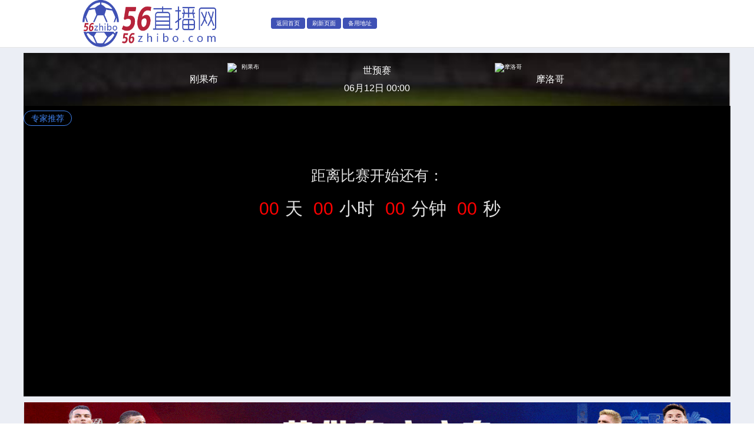

--- FILE ---
content_type: text/html; charset=utf-8
request_url: http://www.56zhibo.cc/live/79385
body_size: 7947
content:
<!doctype html>
<html lang="en">
<head>
    <title>世预赛 刚果布 VS 摩洛哥【在线直播】-56直播免费高清无插件</title>
    <meta name="keywords" content="世预赛,刚果布,摩洛哥">
    <meta name="description" content="刚果布,摩洛哥,56直播有最全的足球直播信号源，是JRS低调看直播的最佳选择，2022卡塔尔世界杯免费看就来56直播吧">
    <meta charset="UTF-8">
    <meta name="viewport"
          content="width=device-width, user-scalable=no, initial-scale=1.0, maximum-scale=1.0, minimum-scale=1.0">
    <meta http-equiv="X-UA-Compatible" content="ie=edge">
    <meta http-equiv="Cache-Control" content="no-transform" />
    <meta http-equiv="Cache-Control" content="no-siteapp" />
    <link rel="stylesheet" href="/static/css/swiper.min.css">
    <link rel="stylesheet" href="/static/css/main.css?id=4">
    <link rel="stylesheet" href="/static/css/index.css">
    <link rel="stylesheet" href="/static/dplayer/DPlayer.min.css">
    <script src="/static/js/jquery-3.4.1.min.js"></script>
    <script src="/static/swiper-4.5.0/dist/js/swiper.min.js"></script>
    <script src="/static/js/jquery.lazyload.min.js"></script>
</head>
<body>
<div id="app">

    <div class="live">
        <!--    网站顶部-->
        <div class="subnav_box">
    <div class="nav_content">
        <a href="/">
        <img  class="logo router-link-active" src="http://www.56zhibo.cc/upload/admin/20220113/b0c97a8265f4acc395e46ecd619d410d.png"
             style="cursor: pointer; float: left;" alt="56直播—jrs直播（无插件）免费高清直播|低调看NBA直播免费观看高清|360直播无插件高清直播|世界杯足球直播"/>
        </a>
        <h1 style="display:none;">56直播—jrs直播</h1>
        <div class="backup-website-content">
            <a href="/" target="_blank" class="backup-website-link">返回首页</a>
            <a href="javascript:window.location.reload();"  class="backup-website-link">刷新页面</a>
            <a href="https://www.56zhibo.cc/" target="_blank" class="backup-website-link">备用地址</a>
        </div>
    </div>
</div>


        <div class="today" style="margin-top: 90px;">
<!--            顶部比赛信息-->
            <div class="info">
                <img src="[data-uri]"
                     width="1200px" alt="56直播" title="56直播" class="bg">
                <a href="index.html" class="back"></a>
                <div class="infoWrap">
                    <div class="list1">
                        <img data-original="http://www.56zhibo.cc/upload/imagefile/2021/10/12/b8c353d9-b39d-4dfb-911a-da48f0c37045.png" class="first homeTeam_img lazy" alt="刚果布" title="刚果布">
                        <span class="name1 homeTeam">刚果布</span>
                    </div>
                    <div class="list2">
                        <p class="gameName matchTitle">世预赛</p>
                        <p class="gameTime matchTime_pc">06月12日 00:00</p>
                    </div>
                    <div class="list3">
                        <img data-original="http://www.56zhibo.cc/upload/imagefile/2021/06/12/35cc8ca5-1ad6-47dc-8364-1e73e52af01c.png" class="second visitingTeam_img lazy" alt="摩洛哥" title="摩洛哥">
                        <span class="name2 visitingTeam">摩洛哥</span>
                    </div>
                </div>
            </div>
<!--            直播信号-->
            <div class="info2">
                <div class="liveshow">
                    <span>
                                           </span>
                     
                        <div class="bottomslide">
                            <a target="_blank" data-url="https://jrskqiu.cc/" style="cursor: pointer">
                                专家推荐
                            </a>
                        </div>
                    
                </div>
            </div>

<!--            直播区域-->
            <div class="liveCotainer">
                <div id="video" class="video">
                    <div class="tishi">
                        <div class="word_ts"> 距离比赛开始还有：</div>
                        <div class="word_sj">
                            <span class="day shijian">00</span>天
                            <span class="hour shijian">00</span>小时
                            <span class="minute shijian">00</span>分钟
                            <span class="seconds shijian">00</span>秒
                        </div>
                    </div>
                </div>
<!--            直播间底部广告-->
                <div style="margin: 10px 0 0 0; width: 1200px;">
                    <div class="swiper-container">
                        <div class="swiper-wrapper">
                            
                                <div class="swiper-slide bottomslide">
                                    <a target="_blank" >
                                        <img src="http://www.56zhibo.cc/upload/admin/20220201/footer_image.gif" alt="56直播网" title="56直播网" style="width: 100%;max-height: 150px" data-url="https://jrskqiu.cc/">
                                    </a>
                                </div>
                            

                                <div class="swiper-slide bottomslide">
                                    <a target="_blank" >
                                        <img src="http://www.56zhibo.cc/upload/admin/20220201/footer_image2.gif" alt="56直播网" title="56直播网" style="width: 100%;max-height: 150px" data-url="https://jrskqiu.cc/">
                                    </a>
                                </div>
                            
                        </div>
                    </div>
                </div>
            </div>
        </div>
    </div>
</div>
<script src="/static/dplayer/DPlayer.min.js"></script>
<script src="/static/dplayer/hls.min.js"></script>
<script src="/static/ckplayer/ckplayer.js" charset="utf-8" data-name="ckplayer"></script>
<!--<script src="/static/js/jquery-3.6.0.slim.min.js"></script> -->
<script type="application/javascript">
    // var  videoSrc = 'http://mn32.cc/uploadfile/media/20211222/c45924a53.mp4';
    var  videoSrc = 'http://newvideo.dangtutv.cn:8278/CCTVsports/playlist.m3u8';
    var lives = null;
    var player = '';
    var starTime = 1718121600;
    var isStar = 1;

    $(function () {
        init();
        $("img.lazy").lazyload({
            effect: "fadeIn", // 载入使用何种效果
            // effect(特效),值有show(直接显示),fadeIn(淡入),slideDown(下拉)等,常用fadeIn
            threshold: 400, // 提前开始加载
            failurelimit: 10 // 图片排序混乱时
            // failurelimit,值为数字.lazyload默认在找到第一张不在可见区域里的图片时则不再继续加载,但当HTML容器混乱的时候可能出现可见区域内图片并没加载出来的情况,failurelimit意在加载N张可见区域外的图片,以避免出现这个问题.
        });
    });

    function init() {
        var src = '';
        if (this.isStar == 1 || lives) {
            src = lives['0']['link'];
            initPlay(src)
        } else {
            countdown();
            var start_time=setInterval('countdown()',1000);
        }

    }
    
    function changeLive(k) {
        console.log(k)
        src = lives[k]['link'];
        initPlay(src)
        $('.liveshow').on('click',function (e) {
            $('.toLive').removeClass('picked');
            $(e.target).attr('class','toLive picked')
        })
    }

    function initPlay(src)
    {
        if (src) {
            this.videoSrc = src;
        }
        this.player = new DPlayer({
            container: document.getElementById('video'),
            video: {
                url: this.videoSrc.replace(/(^\s*)|(\s*$)/g, ""),
            },
            preload: 'auto',
            autoplay:true,
            live:true,
            lang:'zh-cn'
        });
    }
    
    new Swiper('.swiper-container', {
        autoplay: true,
        navigation: {
            nextEl: '.swiper-button-next',
            prevEl: '.swiper-button-prev',
        },
    })
    $('.bottomslide').on('click',function (e) {
        var url = $(e.target).attr('data-url');
        window.open(url);
    })

    //倒计时
    function countdown() {
        //终止时间
        end_time=this.starTime;
        var curr_time = parseInt(Date.parse(new Date())/1000);
        // 倒计时时间差
        var diff_time=parseInt(end_time-curr_time);
        var day = Math.floor(diff_time / 86400);
        var h = Math.floor(diff_time / 3600 % 24);
        var m = Math.floor((diff_time / 60 % 60));
        var s = Math.floor((diff_time % 60));
        $('.day').html(day);
        $('.hour').html(h );
        $('.minute').html(m );
        $('.seconds').html(s );
        if (diff_time<=0) {
            console.log(12222);
            location.reload();
        };
    }
</script>
<script defer src="https://static.cloudflareinsights.com/beacon.min.js/vcd15cbe7772f49c399c6a5babf22c1241717689176015" integrity="sha512-ZpsOmlRQV6y907TI0dKBHq9Md29nnaEIPlkf84rnaERnq6zvWvPUqr2ft8M1aS28oN72PdrCzSjY4U6VaAw1EQ==" data-cf-beacon='{"version":"2024.11.0","token":"3c7b153614b6471aa98642cd4d15b6df","r":1,"server_timing":{"name":{"cfCacheStatus":true,"cfEdge":true,"cfExtPri":true,"cfL4":true,"cfOrigin":true,"cfSpeedBrain":true},"location_startswith":null}}' crossorigin="anonymous"></script>
</body>
</html>

--- FILE ---
content_type: text/css
request_url: http://www.56zhibo.cc/static/css/index.css
body_size: 248
content:
.team_left {
    display: inline-block;
    text-align: right;
    width: 200px;
    vertical-align: middle;
}
.team_lname {
    vertical-align: middle;
}
.team_lpic{
     vertical-align: middle;
    margin-left: 10px;
    width:30px;
}
.team_vs {
     display: inline-block;
    width: 20px;
    vertical-align: middle;
    text-align: center;
}

.team_right {
     display: inline-block;
    text-align: left;
    width: 200px;
    vertical-align: middle;
}

.team_rname {
     vertical-align: middle;
}
.team_rpic {
    width:30px;
    vertical-align: middle;
    margin-right: 10px;
}
.nav-header {
    color:#f2f6fc ;
}
.el-button--not {

}

--- FILE ---
content_type: text/css
request_url: http://www.56zhibo.cc/static/dplayer/DPlayer.min.css
body_size: 7829
content:
button[data-balloon] {
    overflow: visible
}

[data-balloon] {
    position: relative;
    cursor: pointer
}

[data-balloon]:after {
    font-family: sans-serif!important;
    font-weight: 400!important;
    font-style: normal!important;
    text-shadow: none!important;
    font-size: 12px!important;
    background: hsla(0,0%,7%,.9);
    border-radius: 4px;
    color: #fff;
    content: attr(data-balloon);
    padding: .5em 1em;
    white-space: nowrap
}

[data-balloon]:after,[data-balloon]:before {
    filter: alpha(opactiy=0);
    -ms-filter: "progid:DXImageTransform.Microsoft.Alpha(Opacity=0)";
    -moz-opacity: 0;
    -khtml-opacity: 0;
    opacity: 0;
    pointer-events: none;
    transition: all .18s ease-out .18s;
    position: absolute;
    z-index: 10
}

[data-balloon]:before {
    background: no-repeat url("data:image/svg+xml;charset=utf-8,%3Csvg xmlns='http://www.w3.org/2000/svg' width='36' height='12'%3E%3Cpath fill='rgba(17, 17, 17, 0.9)' d='M2.658 0h32.004c-6 0-11.627 12.002-16.002 12.002C14.285 12.002 8.594 0 2.658 0z'/%3E%3C/svg%3E");
    background-size: 100% auto;
    width: 18px;
    height: 6px;
    content: ""
}

[data-balloon]:hover:after,[data-balloon]:hover:before,[data-balloon][data-balloon-visible]:after,[data-balloon][data-balloon-visible]:before {
    filter: alpha(opactiy=100);
    -ms-filter: "progid:DXImageTransform.Microsoft.Alpha(Opacity=100)";
    -moz-opacity: 1;
    -khtml-opacity: 1;
    opacity: 1;
    pointer-events: auto
}

[data-balloon].font-awesome:after {
    font-family: FontAwesome
}

[data-balloon][data-balloon-break]:after {
    white-space: pre
}

[data-balloon][data-balloon-blunt]:after,[data-balloon][data-balloon-blunt]:before {
    transition: none
}

[data-balloon][data-balloon-pos=up]:after {
    margin-bottom: 11px
}

[data-balloon][data-balloon-pos=up]:after,[data-balloon][data-balloon-pos=up]:before {
    bottom: 100%;
    left: 50%;
    -webkit-transform: translate(-50%,10px);
    transform: translate(-50%,10px);
    -webkit-transform-origin: top;
    transform-origin: top
}

[data-balloon][data-balloon-pos=up]:before {
    margin-bottom: 5px
}

[data-balloon][data-balloon-pos=up]:hover:after,[data-balloon][data-balloon-pos=up]:hover:before,[data-balloon][data-balloon-pos=up][data-balloon-visible]:after,[data-balloon][data-balloon-pos=up][data-balloon-visible]:before {
    -webkit-transform: translate(-50%);
    transform: translate(-50%)
}

[data-balloon][data-balloon-pos=up-left]:after {
    left: 0;
    margin-bottom: 11px
}

[data-balloon][data-balloon-pos=up-left]:after,[data-balloon][data-balloon-pos=up-left]:before {
    bottom: 100%;
    -webkit-transform: translateY(10px);
    transform: translateY(10px);
    -webkit-transform-origin: top;
    transform-origin: top
}

[data-balloon][data-balloon-pos=up-left]:before {
    left: 5px;
    margin-bottom: 5px
}

[data-balloon][data-balloon-pos=up-left]:hover:after,[data-balloon][data-balloon-pos=up-left]:hover:before,[data-balloon][data-balloon-pos=up-left][data-balloon-visible]:after,[data-balloon][data-balloon-pos=up-left][data-balloon-visible]:before {
    -webkit-transform: translate(0);
    transform: translate(0)
}

[data-balloon][data-balloon-pos=up-right]:after {
    right: 0;
    margin-bottom: 11px
}

[data-balloon][data-balloon-pos=up-right]:after,[data-balloon][data-balloon-pos=up-right]:before {
    bottom: 100%;
    -webkit-transform: translateY(10px);
    transform: translateY(10px);
    -webkit-transform-origin: top;
    transform-origin: top
}

[data-balloon][data-balloon-pos=up-right]:before {
    right: 5px;
    margin-bottom: 5px
}

[data-balloon][data-balloon-pos=up-right]:hover:after,[data-balloon][data-balloon-pos=up-right]:hover:before,[data-balloon][data-balloon-pos=up-right][data-balloon-visible]:after,[data-balloon][data-balloon-pos=up-right][data-balloon-visible]:before {
    -webkit-transform: translate(0);
    transform: translate(0)
}

[data-balloon][data-balloon-pos=down]:after {
    margin-top: 11px
}

[data-balloon][data-balloon-pos=down]:after,[data-balloon][data-balloon-pos=down]:before {
    left: 50%;
    top: 100%;
    -webkit-transform: translate(-50%,-10px);
    transform: translate(-50%,-10px)
}

[data-balloon][data-balloon-pos=down]:before {
    background: no-repeat url("data:image/svg+xml;charset=utf-8,%3Csvg xmlns='http://www.w3.org/2000/svg' width='36' height='12'%3E%3Cpath fill='rgba(17, 17, 17, 0.9)' d='M33.342 12H1.338c6 0 11.627-12.002 16.002-12.002C21.715-.002 27.406 12 33.342 12z'/%3E%3C/svg%3E");
    background-size: 100% auto;
    width: 18px;
    height: 6px;
    margin-top: 5px
}

[data-balloon][data-balloon-pos=down]:hover:after,[data-balloon][data-balloon-pos=down]:hover:before,[data-balloon][data-balloon-pos=down][data-balloon-visible]:after,[data-balloon][data-balloon-pos=down][data-balloon-visible]:before {
    -webkit-transform: translate(-50%);
    transform: translate(-50%)
}

[data-balloon][data-balloon-pos=down-left]:after {
    left: 0;
    margin-top: 11px;
    top: 100%;
    -webkit-transform: translateY(-10px);
    transform: translateY(-10px)
}

[data-balloon][data-balloon-pos=down-left]:before {
    background: no-repeat url("data:image/svg+xml;charset=utf-8,%3Csvg xmlns='http://www.w3.org/2000/svg' width='36' height='12'%3E%3Cpath fill='rgba(17, 17, 17, 0.9)' d='M33.342 12H1.338c6 0 11.627-12.002 16.002-12.002C21.715-.002 27.406 12 33.342 12z'/%3E%3C/svg%3E");
    background-size: 100% auto;
    width: 18px;
    height: 6px;
    left: 5px;
    margin-top: 5px;
    top: 100%;
    -webkit-transform: translateY(-10px);
    transform: translateY(-10px)
}

[data-balloon][data-balloon-pos=down-left]:hover:after,[data-balloon][data-balloon-pos=down-left]:hover:before,[data-balloon][data-balloon-pos=down-left][data-balloon-visible]:after,[data-balloon][data-balloon-pos=down-left][data-balloon-visible]:before {
    -webkit-transform: translate(0);
    transform: translate(0)
}

[data-balloon][data-balloon-pos=down-right]:after {
    right: 0;
    margin-top: 11px;
    top: 100%;
    -webkit-transform: translateY(-10px);
    transform: translateY(-10px)
}

[data-balloon][data-balloon-pos=down-right]:before {
    background: no-repeat url("data:image/svg+xml;charset=utf-8,%3Csvg xmlns='http://www.w3.org/2000/svg' width='36' height='12'%3E%3Cpath fill='rgba(17, 17, 17, 0.9)' d='M33.342 12H1.338c6 0 11.627-12.002 16.002-12.002C21.715-.002 27.406 12 33.342 12z'/%3E%3C/svg%3E");
    background-size: 100% auto;
    width: 18px;
    height: 6px;
    right: 5px;
    margin-top: 5px;
    top: 100%;
    -webkit-transform: translateY(-10px);
    transform: translateY(-10px)
}

[data-balloon][data-balloon-pos=down-right]:hover:after,[data-balloon][data-balloon-pos=down-right]:hover:before,[data-balloon][data-balloon-pos=down-right][data-balloon-visible]:after,[data-balloon][data-balloon-pos=down-right][data-balloon-visible]:before {
    -webkit-transform: translate(0);
    transform: translate(0)
}

[data-balloon][data-balloon-pos=left]:after {
    margin-right: 11px;
    right: 100%;
    top: 50%;
    -webkit-transform: translate(10px,-50%);
    transform: translate(10px,-50%)
}

[data-balloon][data-balloon-pos=left]:before {
    background: no-repeat url("data:image/svg+xml;charset=utf-8,%3Csvg xmlns='http://www.w3.org/2000/svg' width='12' height='36'%3E%3Cpath fill='rgba(17, 17, 17, 0.9)' d='M0 33.342V1.338c0 6 12.002 11.627 12.002 16.002C12.002 21.715 0 27.406 0 33.342z'/%3E%3C/svg%3E");
    background-size: 100% auto;
    width: 6px;
    height: 18px;
    margin-right: 5px;
    right: 100%;
    top: 50%;
    -webkit-transform: translate(10px,-50%);
    transform: translate(10px,-50%)
}

[data-balloon][data-balloon-pos=left]:hover:after,[data-balloon][data-balloon-pos=left]:hover:before,[data-balloon][data-balloon-pos=left][data-balloon-visible]:after,[data-balloon][data-balloon-pos=left][data-balloon-visible]:before {
    -webkit-transform: translateY(-50%);
    transform: translateY(-50%)
}

[data-balloon][data-balloon-pos=right]:after {
    left: 100%;
    margin-left: 11px;
    top: 50%;
    -webkit-transform: translate(-10px,-50%);
    transform: translate(-10px,-50%)
}

[data-balloon][data-balloon-pos=right]:before {
    background: no-repeat url("data:image/svg+xml;charset=utf-8,%3Csvg xmlns='http://www.w3.org/2000/svg' width='12' height='36'%3E%3Cpath fill='rgba(17, 17, 17, 0.9)' d='M12 2.658v32.004c0-6-12.002-11.627-12.002-16.002C-.002 14.285 12 8.594 12 2.658z'/%3E%3C/svg%3E");
    background-size: 100% auto;
    width: 6px;
    height: 18px;
    left: 100%;
    margin-left: 5px;
    top: 50%;
    -webkit-transform: translate(-10px,-50%);
    transform: translate(-10px,-50%)
}

[data-balloon][data-balloon-pos=right]:hover:after,[data-balloon][data-balloon-pos=right]:hover:before,[data-balloon][data-balloon-pos=right][data-balloon-visible]:after,[data-balloon][data-balloon-pos=right][data-balloon-visible]:before {
    -webkit-transform: translateY(-50%);
    transform: translateY(-50%)
}

[data-balloon][data-balloon-length=small]:after {
    white-space: normal;
    width: 80px
}

[data-balloon][data-balloon-length=medium]:after {
    white-space: normal;
    width: 150px
}

[data-balloon][data-balloon-length=large]:after {
    white-space: normal;
    width: 260px
}

[data-balloon][data-balloon-length=xlarge]:after {
    white-space: normal;
    width: 380px
}

@media screen and (max-width: 768px) {
    [data-balloon][data-balloon-length=xlarge]:after {
        white-space:normal;
        width: 90vw
    }
}

[data-balloon][data-balloon-length=fit]:after {
    white-space: normal;
    width: 100%
}

@-webkit-keyframes my-face {
    2% {
        -webkit-transform: translateY(1.5px) rotate(1.5deg);
        transform: translateY(1.5px) rotate(1.5deg)
    }

    4% {
        -webkit-transform: translateY(-1.5px) rotate(-.5deg);
        transform: translateY(-1.5px) rotate(-.5deg)
    }

    6% {
        -webkit-transform: translateY(1.5px) rotate(-1.5deg);
        transform: translateY(1.5px) rotate(-1.5deg)
    }

    8% {
        -webkit-transform: translateY(-1.5px) rotate(-1.5deg);
        transform: translateY(-1.5px) rotate(-1.5deg)
    }

    10% {
        -webkit-transform: translateY(2.5px) rotate(1.5deg);
        transform: translateY(2.5px) rotate(1.5deg)
    }

    12% {
        -webkit-transform: translateY(-.5px) rotate(1.5deg);
        transform: translateY(-.5px) rotate(1.5deg)
    }

    14% {
        -webkit-transform: translateY(-1.5px) rotate(1.5deg);
        transform: translateY(-1.5px) rotate(1.5deg)
    }

    16% {
        -webkit-transform: translateY(-.5px) rotate(-1.5deg);
        transform: translateY(-.5px) rotate(-1.5deg)
    }

    18% {
        -webkit-transform: translateY(.5px) rotate(-1.5deg);
        transform: translateY(.5px) rotate(-1.5deg)
    }

    20% {
        -webkit-transform: translateY(-1.5px) rotate(2.5deg);
        transform: translateY(-1.5px) rotate(2.5deg)
    }

    22% {
        -webkit-transform: translateY(.5px) rotate(-1.5deg);
        transform: translateY(.5px) rotate(-1.5deg)
    }

    24% {
        -webkit-transform: translateY(1.5px) rotate(1.5deg);
        transform: translateY(1.5px) rotate(1.5deg)
    }

    26% {
        -webkit-transform: translateY(.5px) rotate(.5deg);
        transform: translateY(.5px) rotate(.5deg)
    }

    28% {
        -webkit-transform: translateY(.5px) rotate(1.5deg);
        transform: translateY(.5px) rotate(1.5deg)
    }

    30% {
        -webkit-transform: translateY(-.5px) rotate(2.5deg);
        transform: translateY(-.5px) rotate(2.5deg)
    }

    32% {
        -webkit-transform: translateY(1.5px) rotate(-.5deg);
        transform: translateY(1.5px) rotate(-.5deg)
    }

    34% {
        -webkit-transform: translateY(1.5px) rotate(-.5deg);
        transform: translateY(1.5px) rotate(-.5deg)
    }

    36% {
        -webkit-transform: translateY(-1.5px) rotate(2.5deg);
        transform: translateY(-1.5px) rotate(2.5deg)
    }

    38% {
        -webkit-transform: translateY(1.5px) rotate(-1.5deg);
        transform: translateY(1.5px) rotate(-1.5deg)
    }

    40% {
        -webkit-transform: translateY(-.5px) rotate(2.5deg);
        transform: translateY(-.5px) rotate(2.5deg)
    }

    42% {
        -webkit-transform: translateY(2.5px) rotate(-1.5deg);
        transform: translateY(2.5px) rotate(-1.5deg)
    }

    44% {
        -webkit-transform: translateY(1.5px) rotate(.5deg);
        transform: translateY(1.5px) rotate(.5deg)
    }

    46% {
        -webkit-transform: translateY(-1.5px) rotate(2.5deg);
        transform: translateY(-1.5px) rotate(2.5deg)
    }

    48% {
        -webkit-transform: translateY(-.5px) rotate(.5deg);
        transform: translateY(-.5px) rotate(.5deg)
    }

    50% {
        -webkit-transform: translateY(.5px) rotate(.5deg);
        transform: translateY(.5px) rotate(.5deg)
    }

    52% {
        -webkit-transform: translateY(2.5px) rotate(2.5deg);
        transform: translateY(2.5px) rotate(2.5deg)
    }

    54% {
        -webkit-transform: translateY(-1.5px) rotate(1.5deg);
        transform: translateY(-1.5px) rotate(1.5deg)
    }

    56% {
        -webkit-transform: translateY(2.5px) rotate(2.5deg);
        transform: translateY(2.5px) rotate(2.5deg)
    }

    58% {
        -webkit-transform: translateY(.5px) rotate(2.5deg);
        transform: translateY(.5px) rotate(2.5deg)
    }

    60% {
        -webkit-transform: translateY(2.5px) rotate(2.5deg);
        transform: translateY(2.5px) rotate(2.5deg)
    }

    62% {
        -webkit-transform: translateY(-.5px) rotate(2.5deg);
        transform: translateY(-.5px) rotate(2.5deg)
    }

    64% {
        -webkit-transform: translateY(-.5px) rotate(1.5deg);
        transform: translateY(-.5px) rotate(1.5deg)
    }

    66% {
        -webkit-transform: translateY(1.5px) rotate(-.5deg);
        transform: translateY(1.5px) rotate(-.5deg)
    }

    68% {
        -webkit-transform: translateY(-1.5px) rotate(-.5deg);
        transform: translateY(-1.5px) rotate(-.5deg)
    }

    70% {
        -webkit-transform: translateY(1.5px) rotate(.5deg);
        transform: translateY(1.5px) rotate(.5deg)
    }

    72% {
        -webkit-transform: translateY(2.5px) rotate(1.5deg);
        transform: translateY(2.5px) rotate(1.5deg)
    }

    74% {
        -webkit-transform: translateY(-.5px) rotate(.5deg);
        transform: translateY(-.5px) rotate(.5deg)
    }

    76% {
        -webkit-transform: translateY(-.5px) rotate(2.5deg);
        transform: translateY(-.5px) rotate(2.5deg)
    }

    78% {
        -webkit-transform: translateY(-.5px) rotate(1.5deg);
        transform: translateY(-.5px) rotate(1.5deg)
    }

    80% {
        -webkit-transform: translateY(1.5px) rotate(1.5deg);
        transform: translateY(1.5px) rotate(1.5deg)
    }

    82% {
        -webkit-transform: translateY(-.5px) rotate(.5deg);
        transform: translateY(-.5px) rotate(.5deg)
    }

    84% {
        -webkit-transform: translateY(1.5px) rotate(2.5deg);
        transform: translateY(1.5px) rotate(2.5deg)
    }

    86% {
        -webkit-transform: translateY(-1.5px) rotate(-1.5deg);
        transform: translateY(-1.5px) rotate(-1.5deg)
    }

    88% {
        -webkit-transform: translateY(-.5px) rotate(2.5deg);
        transform: translateY(-.5px) rotate(2.5deg)
    }

    90% {
        -webkit-transform: translateY(2.5px) rotate(-.5deg);
        transform: translateY(2.5px) rotate(-.5deg)
    }

    92% {
        -webkit-transform: translateY(.5px) rotate(-.5deg);
        transform: translateY(.5px) rotate(-.5deg)
    }

    94% {
        -webkit-transform: translateY(2.5px) rotate(.5deg);
        transform: translateY(2.5px) rotate(.5deg)
    }

    96% {
        -webkit-transform: translateY(-.5px) rotate(1.5deg);
        transform: translateY(-.5px) rotate(1.5deg)
    }

    98% {
        -webkit-transform: translateY(-1.5px) rotate(-.5deg);
        transform: translateY(-1.5px) rotate(-.5deg)
    }

    0%,to {
        -webkit-transform: translate(0) rotate(0deg);
        transform: translate(0) rotate(0deg)
    }
}

@keyframes my-face {
    2% {
        -webkit-transform: translateY(1.5px) rotate(1.5deg);
        transform: translateY(1.5px) rotate(1.5deg)
    }

    4% {
        -webkit-transform: translateY(-1.5px) rotate(-.5deg);
        transform: translateY(-1.5px) rotate(-.5deg)
    }

    6% {
        -webkit-transform: translateY(1.5px) rotate(-1.5deg);
        transform: translateY(1.5px) rotate(-1.5deg)
    }

    8% {
        -webkit-transform: translateY(-1.5px) rotate(-1.5deg);
        transform: translateY(-1.5px) rotate(-1.5deg)
    }

    10% {
        -webkit-transform: translateY(2.5px) rotate(1.5deg);
        transform: translateY(2.5px) rotate(1.5deg)
    }

    12% {
        -webkit-transform: translateY(-.5px) rotate(1.5deg);
        transform: translateY(-.5px) rotate(1.5deg)
    }

    14% {
        -webkit-transform: translateY(-1.5px) rotate(1.5deg);
        transform: translateY(-1.5px) rotate(1.5deg)
    }

    16% {
        -webkit-transform: translateY(-.5px) rotate(-1.5deg);
        transform: translateY(-.5px) rotate(-1.5deg)
    }

    18% {
        -webkit-transform: translateY(.5px) rotate(-1.5deg);
        transform: translateY(.5px) rotate(-1.5deg)
    }

    20% {
        -webkit-transform: translateY(-1.5px) rotate(2.5deg);
        transform: translateY(-1.5px) rotate(2.5deg)
    }

    22% {
        -webkit-transform: translateY(.5px) rotate(-1.5deg);
        transform: translateY(.5px) rotate(-1.5deg)
    }

    24% {
        -webkit-transform: translateY(1.5px) rotate(1.5deg);
        transform: translateY(1.5px) rotate(1.5deg)
    }

    26% {
        -webkit-transform: translateY(.5px) rotate(.5deg);
        transform: translateY(.5px) rotate(.5deg)
    }

    28% {
        -webkit-transform: translateY(.5px) rotate(1.5deg);
        transform: translateY(.5px) rotate(1.5deg)
    }

    30% {
        -webkit-transform: translateY(-.5px) rotate(2.5deg);
        transform: translateY(-.5px) rotate(2.5deg)
    }

    32% {
        -webkit-transform: translateY(1.5px) rotate(-.5deg);
        transform: translateY(1.5px) rotate(-.5deg)
    }

    34% {
        -webkit-transform: translateY(1.5px) rotate(-.5deg);
        transform: translateY(1.5px) rotate(-.5deg)
    }

    36% {
        -webkit-transform: translateY(-1.5px) rotate(2.5deg);
        transform: translateY(-1.5px) rotate(2.5deg)
    }

    38% {
        -webkit-transform: translateY(1.5px) rotate(-1.5deg);
        transform: translateY(1.5px) rotate(-1.5deg)
    }

    40% {
        -webkit-transform: translateY(-.5px) rotate(2.5deg);
        transform: translateY(-.5px) rotate(2.5deg)
    }

    42% {
        -webkit-transform: translateY(2.5px) rotate(-1.5deg);
        transform: translateY(2.5px) rotate(-1.5deg)
    }

    44% {
        -webkit-transform: translateY(1.5px) rotate(.5deg);
        transform: translateY(1.5px) rotate(.5deg)
    }

    46% {
        -webkit-transform: translateY(-1.5px) rotate(2.5deg);
        transform: translateY(-1.5px) rotate(2.5deg)
    }

    48% {
        -webkit-transform: translateY(-.5px) rotate(.5deg);
        transform: translateY(-.5px) rotate(.5deg)
    }

    50% {
        -webkit-transform: translateY(.5px) rotate(.5deg);
        transform: translateY(.5px) rotate(.5deg)
    }

    52% {
        -webkit-transform: translateY(2.5px) rotate(2.5deg);
        transform: translateY(2.5px) rotate(2.5deg)
    }

    54% {
        -webkit-transform: translateY(-1.5px) rotate(1.5deg);
        transform: translateY(-1.5px) rotate(1.5deg)
    }

    56% {
        -webkit-transform: translateY(2.5px) rotate(2.5deg);
        transform: translateY(2.5px) rotate(2.5deg)
    }

    58% {
        -webkit-transform: translateY(.5px) rotate(2.5deg);
        transform: translateY(.5px) rotate(2.5deg)
    }

    60% {
        -webkit-transform: translateY(2.5px) rotate(2.5deg);
        transform: translateY(2.5px) rotate(2.5deg)
    }

    62% {
        -webkit-transform: translateY(-.5px) rotate(2.5deg);
        transform: translateY(-.5px) rotate(2.5deg)
    }

    64% {
        -webkit-transform: translateY(-.5px) rotate(1.5deg);
        transform: translateY(-.5px) rotate(1.5deg)
    }

    66% {
        -webkit-transform: translateY(1.5px) rotate(-.5deg);
        transform: translateY(1.5px) rotate(-.5deg)
    }

    68% {
        -webkit-transform: translateY(-1.5px) rotate(-.5deg);
        transform: translateY(-1.5px) rotate(-.5deg)
    }

    70% {
        -webkit-transform: translateY(1.5px) rotate(.5deg);
        transform: translateY(1.5px) rotate(.5deg)
    }

    72% {
        -webkit-transform: translateY(2.5px) rotate(1.5deg);
        transform: translateY(2.5px) rotate(1.5deg)
    }

    74% {
        -webkit-transform: translateY(-.5px) rotate(.5deg);
        transform: translateY(-.5px) rotate(.5deg)
    }

    76% {
        -webkit-transform: translateY(-.5px) rotate(2.5deg);
        transform: translateY(-.5px) rotate(2.5deg)
    }

    78% {
        -webkit-transform: translateY(-.5px) rotate(1.5deg);
        transform: translateY(-.5px) rotate(1.5deg)
    }

    80% {
        -webkit-transform: translateY(1.5px) rotate(1.5deg);
        transform: translateY(1.5px) rotate(1.5deg)
    }

    82% {
        -webkit-transform: translateY(-.5px) rotate(.5deg);
        transform: translateY(-.5px) rotate(.5deg)
    }

    84% {
        -webkit-transform: translateY(1.5px) rotate(2.5deg);
        transform: translateY(1.5px) rotate(2.5deg)
    }

    86% {
        -webkit-transform: translateY(-1.5px) rotate(-1.5deg);
        transform: translateY(-1.5px) rotate(-1.5deg)
    }

    88% {
        -webkit-transform: translateY(-.5px) rotate(2.5deg);
        transform: translateY(-.5px) rotate(2.5deg)
    }

    90% {
        -webkit-transform: translateY(2.5px) rotate(-.5deg);
        transform: translateY(2.5px) rotate(-.5deg)
    }

    92% {
        -webkit-transform: translateY(.5px) rotate(-.5deg);
        transform: translateY(.5px) rotate(-.5deg)
    }

    94% {
        -webkit-transform: translateY(2.5px) rotate(.5deg);
        transform: translateY(2.5px) rotate(.5deg)
    }

    96% {
        -webkit-transform: translateY(-.5px) rotate(1.5deg);
        transform: translateY(-.5px) rotate(1.5deg)
    }

    98% {
        -webkit-transform: translateY(-1.5px) rotate(-.5deg);
        transform: translateY(-1.5px) rotate(-.5deg)
    }

    0%,to {
        -webkit-transform: translate(0) rotate(0deg);
        transform: translate(0) rotate(0deg)
    }
}

.dplayer {
    position: relative;
    overflow: hidden;
    -webkit-user-select: none;
    -moz-user-select: none;
    -ms-user-select: none;
    user-select: none;
    line-height: 1
}

.dplayer * {
    box-sizing: content-box
}

.dplayer svg {
    width: 100%;
    height: 100%
}

.dplayer svg circle,.dplayer svg path {
    fill: #fff
}

.dplayer:-webkit-full-screen {
    width: 100%;
    height: 100%;
    background: #000;
    position: fixed;
    z-index: 100000;
    left: 0;
    top: 0;
    margin: 0;
    padding: 0;
    -webkit-transform: translate(0);
    transform: translate(0)
}

.dplayer:-webkit-full-screen .dplayer-danmaku .dplayer-danmaku-bottom.dplayer-danmaku-move,.dplayer:-webkit-full-screen .dplayer-danmaku .dplayer-danmaku-top.dplayer-danmaku-move {
    -webkit-animation: danmaku-center 6s linear;
    animation: danmaku-center 6s linear;
    -webkit-animation-play-state: inherit;
    animation-play-state: inherit
}

.dplayer:-webkit-full-screen .dplayer-danmaku .dplayer-danmaku-right.dplayer-danmaku-move {
    -webkit-animation: danmaku 8s linear;
    animation: danmaku 8s linear;
    -webkit-animation-play-state: inherit;
    animation-play-state: inherit
}

.dplayer.dplayer-live .dplayer-bar-wrap,.dplayer.dplayer-live.dplayer-no-danmaku .dplayer-setting,.dplayer.dplayer-live .dplayer-setting-loop,.dplayer.dplayer-live .dplayer-setting-speed,.dplayer.dplayer-live .dplayer-time,.dplayer.dplayer-no-danmaku .dplayer-controller .dplayer-icons .dplayer-comment,.dplayer.dplayer-no-danmaku .dplayer-controller .dplayer-icons .dplayer-setting .dplayer-setting-box .dplayer-setting-danmaku,.dplayer.dplayer-no-danmaku .dplayer-controller .dplayer-icons .dplayer-setting .dplayer-setting-box .dplayer-setting-danunlimit,.dplayer.dplayer-no-danmaku .dplayer-controller .dplayer-icons .dplayer-setting .dplayer-setting-box .dplayer-setting-showdan,.dplayer.dplayer-no-danmaku .dplayer-danmaku {
    display: none
}

.dplayer.dplayer-arrow .dplayer-danmaku {
    font-size: 18px
}

.dplayer.dplayer-arrow .dplayer-icon {
    margin: 0 -3px
}

.dplayer.dplayer-playing .dplayer-danmaku .dplayer-danmaku-move {
    -webkit-animation-play-state: running;
    animation-play-state: running
}

@media (min-width: 900px) {
    .dplayer.dplayer-playing .dplayer-controller,.dplayer.dplayer-playing .dplayer-controller-mask {
        opacity:0
    }

    .dplayer.dplayer-playing:hover .dplayer-controller,.dplayer.dplayer-playing:hover .dplayer-controller-mask {
        opacity: 1
    }
}

.dplayer.dplayer-loading .dplayer-bezel .diplayer-loading-icon {
    display: block
}

.dplayer.dplayer-loading .dplayer-danmaku,.dplayer.dplayer-loading .dplayer-danmaku-move,.dplayer.dplayer-paused .dplayer-danmaku,.dplayer.dplayer-paused .dplayer-danmaku-move {
    -webkit-animation-play-state: paused;
    animation-play-state: paused
}

.dplayer.dplayer-hide-controller {
    cursor: none
}

.dplayer.dplayer-hide-controller .dplayer-controller,.dplayer.dplayer-hide-controller .dplayer-controller-mask {
    opacity: 0;
    -webkit-transform: translateY(100%);
    transform: translateY(100%)
}

.dplayer.dplayer-show-controller .dplayer-controller,.dplayer.dplayer-show-controller .dplayer-controller-mask {
    opacity: 1
}

.dplayer.dplayer-fulled {
    position: fixed;
    z-index: 100000;
    left: 0;
    top: 0;
    width: 100%;
    height: 100%
}

.dplayer.dplayer-mobile .dplayer-controller .dplayer-icons .dplayer-camera-icon,.dplayer.dplayer-mobile .dplayer-controller .dplayer-icons .dplayer-volume {
    display: none
}

.dplayer.dplayer-mobile .dplayer-controller .dplayer-icons .dplayer-full .dplayer-full-in-icon {
    position: static;
    display: inline-block
}

.dplayer.dplayer-mobile .dplayer-bar-time {
    display: none
}

.dplayer-web-fullscreen-fix {
    position: fixed;
    top: 0;
    left: 0;
    margin: 0;
    padding: 0
}

[data-balloon]:before {
    display: none
}

[data-balloon]:after {
    padding: .3em .7em;
    background: hsla(0,0%,7%,.7)
}

[data-balloon][data-balloon-pos=up]:after {
    margin-bottom: 0
}

.dplayer-bezel {
    position: absolute;
    left: 0;
    right: 0;
    top: 0;
    bottom: 0;
    font-size: 22px;
    color: #fff;
    pointer-events: none
}

.dplayer-bezel .dplayer-bezel-icon {
    position: absolute;
    top: 50%;
    left: 50%;
    margin: -26px 0 0 -26px;
    height: 52px;
    width: 52px;
    padding: 12px;
    box-sizing: border-box;
    background: rgba(0,0,0,.5);
    border-radius: 50%;
    opacity: 0;
    pointer-events: none
}

.dplayer-bezel .dplayer-bezel-icon.dplayer-bezel-transition {
    -webkit-animation: bezel-hide .5s linear;
    animation: bezel-hide .5s linear
}

@-webkit-keyframes bezel-hide {
    0% {
        opacity: 1;
        -webkit-transform: scale(1);
        transform: scale(1)
    }

    to {
        opacity: 0;
        -webkit-transform: scale(2);
        transform: scale(2)
    }
}

@keyframes bezel-hide {
    0% {
        opacity: 1;
        -webkit-transform: scale(1);
        transform: scale(1)
    }

    to {
        opacity: 0;
        -webkit-transform: scale(2);
        transform: scale(2)
    }
}

.dplayer-bezel .dplayer-danloading {
    position: absolute;
    top: 50%;
    margin-top: -7px;
    width: 100%;
    text-align: center;
    font-size: 14px;
    line-height: 14px;
    -webkit-animation: my-face 5s infinite ease-in-out;
    animation: my-face 5s infinite ease-in-out
}

.dplayer-bezel .diplayer-loading-icon {
    display: none;
    position: absolute;
    top: 50%;
    left: 50%;
    margin: -18px 0 0 -18px;
    height: 36px;
    width: 36px;
    pointer-events: none
}

.dplayer-bezel .diplayer-loading-icon .diplayer-loading-hide {
    display: none
}

.dplayer-bezel .diplayer-loading-icon .diplayer-loading-dot {
    -webkit-animation: diplayer-loading-dot-fade .8s ease infinite;
    animation: diplayer-loading-dot-fade .8s ease infinite;
    opacity: 0;
    -webkit-transform-origin: 4px 4px;
    transform-origin: 4px 4px
}

.dplayer-bezel .diplayer-loading-icon .diplayer-loading-dot.diplayer-loading-dot-7 {
    -webkit-animation-delay: .7s;
    animation-delay: .7s
}

.dplayer-bezel .diplayer-loading-icon .diplayer-loading-dot.diplayer-loading-dot-6 {
    -webkit-animation-delay: .6s;
    animation-delay: .6s
}

.dplayer-bezel .diplayer-loading-icon .diplayer-loading-dot.diplayer-loading-dot-5 {
    -webkit-animation-delay: .5s;
    animation-delay: .5s
}

.dplayer-bezel .diplayer-loading-icon .diplayer-loading-dot.diplayer-loading-dot-4 {
    -webkit-animation-delay: .4s;
    animation-delay: .4s
}

.dplayer-bezel .diplayer-loading-icon .diplayer-loading-dot.diplayer-loading-dot-3 {
    -webkit-animation-delay: .3s;
    animation-delay: .3s
}

.dplayer-bezel .diplayer-loading-icon .diplayer-loading-dot.diplayer-loading-dot-2 {
    -webkit-animation-delay: .2s;
    animation-delay: .2s
}

.dplayer-bezel .diplayer-loading-icon .diplayer-loading-dot.diplayer-loading-dot-1 {
    -webkit-animation-delay: .1s;
    animation-delay: .1s
}

@-webkit-keyframes diplayer-loading-dot-fade {
    0% {
        opacity: .7;
        -webkit-transform: scale(1.2);
        transform: scale(1.2)
    }

    50% {
        opacity: .25;
        -webkit-transform: scale(.9);
        transform: scale(.9)
    }

    to {
        opacity: .25;
        -webkit-transform: scale(.85);
        transform: scale(.85)
    }
}

@keyframes diplayer-loading-dot-fade {
    0% {
        opacity: .7;
        -webkit-transform: scale(1.2);
        transform: scale(1.2)
    }

    50% {
        opacity: .25;
        -webkit-transform: scale(.9);
        transform: scale(.9)
    }

    to {
        opacity: .25;
        -webkit-transform: scale(.85);
        transform: scale(.85)
    }
}

.dplayer-controller-mask {
    background: url([data-uri]) repeat-x bottom;
    height: 98px;
    width: 100%
}

.dplayer-controller,.dplayer-controller-mask {
    position: absolute;
    bottom: 0;
    transition: all .3s ease
}

.dplayer-controller {
    left: 0;
    right: 0;
    height: 41px;
    padding: 0 20px;
    -webkit-user-select: none;
    -moz-user-select: none;
    -ms-user-select: none;
    user-select: none
}

.dplayer-controller.dplayer-controller-comment .dplayer-icons {
    display: none
}

.dplayer-controller.dplayer-controller-comment .dplayer-icons.dplayer-comment-box {
    display: block
}

.dplayer-controller .dplayer-bar-wrap {
    padding: 5px 0;
    cursor: pointer;
    position: absolute;
    bottom: 33px;
    width: calc(100% - 40px);
    height: 3px
}

.dplayer-controller .dplayer-bar-wrap:hover .dplayer-bar .dplayer-played .dplayer-thumb {
    -webkit-transform: scale(1);
    transform: scale(1)
}

.dplayer-controller .dplayer-bar-wrap:hover .dplayer-highlight {
    display: block;
    width: 8px;
    -webkit-transform: translateX(-4px);
    transform: translateX(-4px);
    top: 4px;
    height: 40%
}

.dplayer-controller .dplayer-bar-wrap .dplayer-highlight {
    z-index: 12;
    position: absolute;
    top: 5px;
    width: 6px;
    height: 20%;
    border-radius: 6px;
    background-color: #fff;
    text-align: center;
    -webkit-transform: translateX(-3px);
    transform: translateX(-3px);
    transition: all .2s ease-in-out
}

.dplayer-controller .dplayer-bar-wrap .dplayer-highlight:hover .dplayer-highlight-text {
    display: block
}

.dplayer-controller .dplayer-bar-wrap .dplayer-highlight:hover~.dplayer-bar-preview,.dplayer-controller .dplayer-bar-wrap .dplayer-highlight:hover~.dplayer-bar-time {
    opacity: 0
}

.dplayer-controller .dplayer-bar-wrap .dplayer-highlight .dplayer-highlight-text {
    display: none;
    position: absolute;
    left: 50%;
    top: -24px;
    padding: 5px 8px;
    background-color: rgba(0,0,0,.62);
    color: #fff;
    border-radius: 4px;
    font-size: 12px;
    white-space: nowrap;
    -webkit-transform: translateX(-50%);
    transform: translateX(-50%)
}

.dplayer-controller .dplayer-bar-wrap .dplayer-bar-preview {
    position: absolute;
    background: #fff;
    pointer-events: none;
    display: none;
    background-size: 16000px 100%
}

.dplayer-controller .dplayer-bar-wrap .dplayer-bar-preview-canvas {
    position: absolute;
    width: 100%;
    height: 100%;
    z-index: 1;
    pointer-events: none
}

.dplayer-controller .dplayer-bar-wrap .dplayer-bar-time {
    position: absolute;
    left: 0;
    top: -20px;
    border-radius: 4px;
    padding: 5px 7px;
    background-color: rgba(0,0,0,.62);
    color: #fff;
    font-size: 12px;
    text-align: center;
    opacity: 1;
    transition: opacity .1s ease-in-out;
    word-wrap: normal;
    word-break: normal;
    z-index: 2;
    pointer-events: none
}

.dplayer-controller .dplayer-bar-wrap .dplayer-bar-time.hidden {
    opacity: 0
}

.dplayer-controller .dplayer-bar-wrap .dplayer-bar {
    position: relative;
    height: 3px;
    width: 100%;
    background: hsla(0,0%,100%,.2);
    cursor: pointer
}

.dplayer-controller .dplayer-bar-wrap .dplayer-bar .dplayer-loaded {
    background: hsla(0,0%,100%,.4);
    transition: all .5s ease
}

.dplayer-controller .dplayer-bar-wrap .dplayer-bar .dplayer-loaded,.dplayer-controller .dplayer-bar-wrap .dplayer-bar .dplayer-played {
    position: absolute;
    left: 0;
    top: 0;
    bottom: 0;
    height: 3px;
    will-change: width
}

.dplayer-controller .dplayer-bar-wrap .dplayer-bar .dplayer-played .dplayer-thumb {
    position: absolute;
    top: 0;
    right: 5px;
    margin-top: -4px;
    margin-right: -10px;
    height: 11px;
    width: 11px;
    border-radius: 50%;
    cursor: pointer;
    transition: all .3s ease-in-out;
    -webkit-transform: scale(0);
    transform: scale(0)
}

.dplayer-controller .dplayer-icons {
    height: 38px;
    position: absolute;
    bottom: 0
}

.dplayer-controller .dplayer-icons.dplayer-comment-box {
    display: none;
    position: absolute;
    transition: all .3s ease-in-out;
    z-index: 2;
    height: 38px;
    bottom: 0;
    left: 20px;
    right: 20px;
    color: #fff
}

.dplayer-controller .dplayer-icons.dplayer-comment-box .dplayer-icon {
    padding: 7px
}

.dplayer-controller .dplayer-icons.dplayer-comment-box .dplayer-comment-setting-icon {
    position: absolute;
    left: 0;
    top: 0
}

.dplayer-controller .dplayer-icons.dplayer-comment-box .dplayer-send-icon {
    position: absolute;
    right: 0;
    top: 0
}

.dplayer-controller .dplayer-icons.dplayer-comment-box .dplayer-comment-setting-box {
    position: absolute;
    background: rgba(28,28,28,.9);
    bottom: 41px;
    left: 0;
    box-shadow: 0 0 25px rgba(0,0,0,.3);
    border-radius: 4px;
    padding: 10px 10px 16px;
    font-size: 14px;
    width: 204px;
    transition: all .3s ease-in-out;
    -webkit-transform: scale(0);
    transform: scale(0)
}

.dplayer-controller .dplayer-icons.dplayer-comment-box .dplayer-comment-setting-box.dplayer-comment-setting-open {
    -webkit-transform: scale(1);
    transform: scale(1)
}

.dplayer-controller .dplayer-icons.dplayer-comment-box .dplayer-comment-setting-box input[type=radio] {
    display: none
}

.dplayer-controller .dplayer-icons.dplayer-comment-box .dplayer-comment-setting-box label {
    cursor: pointer
}

.dplayer-controller .dplayer-icons.dplayer-comment-box .dplayer-comment-setting-box .dplayer-comment-setting-title {
    font-size: 13px;
    color: #fff;
    line-height: 30px
}

.dplayer-controller .dplayer-icons.dplayer-comment-box .dplayer-comment-setting-box .dplayer-comment-setting-type {
    font-size: 0
}

.dplayer-controller .dplayer-icons.dplayer-comment-box .dplayer-comment-setting-box .dplayer-comment-setting-type .dplayer-comment-setting-title {
    margin-bottom: 6px
}

.dplayer-controller .dplayer-icons.dplayer-comment-box .dplayer-comment-setting-box .dplayer-comment-setting-type label:nth-child(2) span {
    border-radius: 4px 0 0 4px
}

.dplayer-controller .dplayer-icons.dplayer-comment-box .dplayer-comment-setting-box .dplayer-comment-setting-type label:nth-child(4) span {
    border-radius: 0 4px 4px 0
}

.dplayer-controller .dplayer-icons.dplayer-comment-box .dplayer-comment-setting-box .dplayer-comment-setting-type span {
    width: 33%;
    padding: 4px 6px;
    line-height: 16px;
    display: inline-block;
    font-size: 12px;
    color: #fff;
    border: 1px solid #fff;
    margin-right: -1px;
    box-sizing: border-box;
    text-align: center;
    cursor: pointer
}

.dplayer-controller .dplayer-icons.dplayer-comment-box .dplayer-comment-setting-box .dplayer-comment-setting-type input:checked+span {
    background: #e4e4e6;
    color: #1c1c1c
}

.dplayer-controller .dplayer-icons.dplayer-comment-box .dplayer-comment-setting-box .dplayer-comment-setting-color {
    font-size: 0
}

.dplayer-controller .dplayer-icons.dplayer-comment-box .dplayer-comment-setting-box .dplayer-comment-setting-color label {
    font-size: 0;
    padding: 6px;
    display: inline-block
}

.dplayer-controller .dplayer-icons.dplayer-comment-box .dplayer-comment-setting-box .dplayer-comment-setting-color span {
    width: 22px;
    height: 22px;
    display: inline-block;
    border-radius: 50%;
    box-sizing: border-box;
    cursor: pointer
}

.dplayer-controller .dplayer-icons.dplayer-comment-box .dplayer-comment-setting-box .dplayer-comment-setting-color span:hover {
    -webkit-animation: my-face 5s infinite ease-in-out;
    animation: my-face 5s infinite ease-in-out
}

.dplayer-controller .dplayer-icons.dplayer-comment-box .dplayer-comment-input {
    outline: none;
    border: none;
    padding: 8px 31px;
    font-size: 14px;
    line-height: 18px;
    text-align: center;
    border-radius: 4px;
    background: none;
    margin: 0;
    height: 100%;
    box-sizing: border-box;
    width: 100%;
    color: #fff
}

.dplayer-controller .dplayer-icons.dplayer-comment-box .dplayer-comment-input::-webkit-input-placeholder {
    color: #fff;
    opacity: .8
}

.dplayer-controller .dplayer-icons.dplayer-comment-box .dplayer-comment-input:-ms-input-placeholder,.dplayer-controller .dplayer-icons.dplayer-comment-box .dplayer-comment-input::-ms-input-placeholder {
    color: #fff;
    opacity: .8
}

.dplayer-controller .dplayer-icons.dplayer-comment-box .dplayer-comment-input::placeholder {
    color: #fff;
    opacity: .8
}

.dplayer-controller .dplayer-icons.dplayer-comment-box .dplayer-comment-input::-ms-clear {
    display: none
}

.dplayer-controller .dplayer-icons.dplayer-icons-left .dplayer-icon {
    padding: 7px
}

.dplayer-controller .dplayer-icons.dplayer-icons-right {
    right: 20px
}

.dplayer-controller .dplayer-icons.dplayer-icons-right .dplayer-icon {
    padding: 8px
}

.dplayer-controller .dplayer-icons .dplayer-live-badge,.dplayer-controller .dplayer-icons .dplayer-time {
    line-height: 38px;
    color: #eee;
    text-shadow: 0 0 2px rgba(0,0,0,.5);
    vertical-align: middle;
    font-size: 13px;
    cursor: default
}

.dplayer-controller .dplayer-icons .dplayer-live-dot {
    display: inline-block;
    width: 6px;
    height: 6px;
    vertical-align: 4%;
    margin-right: 5px;
    content: "";
    border-radius: 6px
}

.dplayer-controller .dplayer-icons .dplayer-icon {
    width: 40px;
    height: 100%;
    border: none;
    background-color: transparent;
    outline: none;
    cursor: pointer;
    vertical-align: middle;
    box-sizing: border-box;
    display: inline-block
}

.dplayer-controller .dplayer-icons .dplayer-icon .dplayer-icon-content {
    transition: all .2s ease-in-out;
    opacity: .8
}

.dplayer-controller .dplayer-icons .dplayer-icon:hover .dplayer-icon-content {
    opacity: 1
}

.dplayer-controller .dplayer-icons .dplayer-icon.dplayer-quality-icon {
    color: #fff;
    width: auto;
    line-height: 22px;
    font-size: 14px
}

.dplayer-controller .dplayer-icons .dplayer-icon.dplayer-comment-icon {
    padding: 10px 9px 9px
}

.dplayer-controller .dplayer-icons .dplayer-icon.dplayer-setting-icon {
    padding-top: 8.5px
}

.dplayer-controller .dplayer-icons .dplayer-icon.dplayer-volume-icon {
    width: 43px
}

.dplayer-controller .dplayer-icons .dplayer-volume {
    position: relative;
    display: inline-block;
    cursor: pointer;
    height: 100%
}

.dplayer-controller .dplayer-icons .dplayer-volume:hover .dplayer-volume-bar-wrap .dplayer-volume-bar {
    width: 45px
}

.dplayer-controller .dplayer-icons .dplayer-volume:hover .dplayer-volume-bar-wrap .dplayer-volume-bar .dplayer-volume-bar-inner .dplayer-thumb {
    -webkit-transform: scale(1);
    transform: scale(1)
}

.dplayer-controller .dplayer-icons .dplayer-volume.dplayer-volume-active .dplayer-volume-bar-wrap .dplayer-volume-bar {
    width: 45px
}

.dplayer-controller .dplayer-icons .dplayer-volume.dplayer-volume-active .dplayer-volume-bar-wrap .dplayer-volume-bar .dplayer-volume-bar-inner .dplayer-thumb {
    -webkit-transform: scale(1);
    transform: scale(1)
}

.dplayer-controller .dplayer-icons .dplayer-volume .dplayer-volume-bar-wrap {
    display: inline-block;
    margin: 0 10px 0 -5px;
    vertical-align: middle;
    height: 100%
}

.dplayer-controller .dplayer-icons .dplayer-volume .dplayer-volume-bar-wrap .dplayer-volume-bar {
    position: relative;
    top: 17px;
    width: 0;
    height: 3px;
    background: #aaa;
    transition: all .3s ease-in-out
}

.dplayer-controller .dplayer-icons .dplayer-volume .dplayer-volume-bar-wrap .dplayer-volume-bar .dplayer-volume-bar-inner {
    position: absolute;
    bottom: 0;
    left: 0;
    height: 100%;
    transition: all .1s ease;
    will-change: width
}

.dplayer-controller .dplayer-icons .dplayer-volume .dplayer-volume-bar-wrap .dplayer-volume-bar .dplayer-volume-bar-inner .dplayer-thumb {
    position: absolute;
    top: 0;
    right: 5px;
    margin-top: -4px;
    margin-right: -10px;
    height: 11px;
    width: 11px;
    border-radius: 50%;
    cursor: pointer;
    transition: all .3s ease-in-out;
    -webkit-transform: scale(0);
    transform: scale(0)
}

.dplayer-controller .dplayer-icons .dplayer-setting,.dplayer-controller .dplayer-icons .dplayer-subtitle-btn {
    display: inline-block;
    height: 100%
}

.dplayer-controller .dplayer-icons .dplayer-setting .dplayer-setting-box {
    position: absolute;
    right: 0;
    bottom: 50px;
    -webkit-transform: scale(0);
    transform: scale(0);
    width: 150px;
    border-radius: 2px;
    background: rgba(28,28,28,.9);
    padding: 7px 0;
    transition: all .3s ease-in-out;
    overflow: hidden;
    z-index: 2
}

.dplayer-controller .dplayer-icons .dplayer-setting .dplayer-setting-box>div {
    display: none
}

.dplayer-controller .dplayer-icons .dplayer-setting .dplayer-setting-box>div.dplayer-setting-origin-panel {
    display: block
}

.dplayer-controller .dplayer-icons .dplayer-setting .dplayer-setting-box.dplayer-setting-box-open {
    -webkit-transform: scale(1);
    transform: scale(1)
}

.dplayer-controller .dplayer-icons .dplayer-setting .dplayer-setting-box.dplayer-setting-box-narrow {
    width: 70px;
    height: 180px;
    text-align: center
}

.dplayer-controller .dplayer-icons .dplayer-setting .dplayer-setting-box.dplayer-setting-box-speed .dplayer-setting-origin-panel {
    display: none
}

.dplayer-controller .dplayer-icons .dplayer-setting .dplayer-setting-box.dplayer-setting-box-speed .dplayer-setting-speed-panel {
    display: block
}

.dplayer-controller .dplayer-icons .dplayer-setting .dplayer-setting-item,.dplayer-controller .dplayer-icons .dplayer-setting .dplayer-setting-speed-item {
    height: 30px;
    padding: 5px 10px;
    box-sizing: border-box;
    cursor: pointer;
    position: relative
}

.dplayer-controller .dplayer-icons .dplayer-setting .dplayer-setting-item:hover,.dplayer-controller .dplayer-icons .dplayer-setting .dplayer-setting-speed-item:hover {
    background-color: hsla(0,0%,100%,.1)
}

.dplayer-controller .dplayer-icons .dplayer-setting .dplayer-setting-danmaku {
    padding: 5px 0
}

.dplayer-controller .dplayer-icons .dplayer-setting .dplayer-setting-danmaku .dplayer-label {
    padding: 0 10px;
    display: inline
}

.dplayer-controller .dplayer-icons .dplayer-setting .dplayer-setting-danmaku:hover .dplayer-label {
    display: none
}

.dplayer-controller .dplayer-icons .dplayer-setting .dplayer-setting-danmaku:hover .dplayer-danmaku-bar-wrap {
    display: inline-block
}

.dplayer-controller .dplayer-icons .dplayer-setting .dplayer-setting-danmaku.dplayer-setting-danmaku-active .dplayer-label {
    display: none
}

.dplayer-controller .dplayer-icons .dplayer-setting .dplayer-setting-danmaku.dplayer-setting-danmaku-active .dplayer-danmaku-bar-wrap {
    display: inline-block
}

.dplayer-controller .dplayer-icons .dplayer-setting .dplayer-setting-danmaku .dplayer-danmaku-bar-wrap {
    padding: 0 10px;
    box-sizing: border-box;
    display: none;
    vertical-align: middle;
    height: 100%;
    width: 100%
}

.dplayer-controller .dplayer-icons .dplayer-setting .dplayer-setting-danmaku .dplayer-danmaku-bar-wrap .dplayer-danmaku-bar {
    position: relative;
    top: 8.5px;
    width: 100%;
    height: 3px;
    background: #fff;
    transition: all .3s ease-in-out
}

.dplayer-controller .dplayer-icons .dplayer-setting .dplayer-setting-danmaku .dplayer-danmaku-bar-wrap .dplayer-danmaku-bar .dplayer-danmaku-bar-inner {
    position: absolute;
    bottom: 0;
    left: 0;
    height: 100%;
    transition: all .1s ease;
    background: #aaa;
    will-change: width
}

.dplayer-controller .dplayer-icons .dplayer-setting .dplayer-setting-danmaku .dplayer-danmaku-bar-wrap .dplayer-danmaku-bar .dplayer-danmaku-bar-inner .dplayer-thumb {
    position: absolute;
    top: 0;
    right: 5px;
    margin-top: -4px;
    margin-right: -10px;
    height: 11px;
    width: 11px;
    border-radius: 50%;
    cursor: pointer;
    transition: all .3s ease-in-out;
    background: #aaa
}

.dplayer-controller .dplayer-icons .dplayer-full {
    display: inline-block;
    height: 100%;
    position: relative
}

.dplayer-controller .dplayer-icons .dplayer-full:hover .dplayer-full-in-icon {
    display: block
}

.dplayer-controller .dplayer-icons .dplayer-full .dplayer-full-in-icon {
    position: absolute;
    top: -30px;
    z-index: 1;
    display: none
}

.dplayer-controller .dplayer-icons .dplayer-quality {
    position: relative;
    display: inline-block;
    height: 100%;
    z-index: 2
}

.dplayer-controller .dplayer-icons .dplayer-quality:hover .dplayer-quality-list,.dplayer-controller .dplayer-icons .dplayer-quality:hover .dplayer-quality-mask {
    display: block
}

.dplayer-controller .dplayer-icons .dplayer-quality .dplayer-quality-mask {
    display: none;
    position: absolute;
    bottom: 38px;
    left: -18px;
    width: 80px;
    padding-bottom: 12px
}

.dplayer-controller .dplayer-icons .dplayer-quality .dplayer-quality-list {
    display: none;
    font-size: 12px;
    width: 80px;
    border-radius: 2px;
    background: rgba(28,28,28,.9);
    padding: 5px 0;
    transition: all .3s ease-in-out;
    overflow: hidden;
    color: #fff;
    text-align: center
}

.dplayer-controller .dplayer-icons .dplayer-quality .dplayer-quality-item {
    height: 25px;
    box-sizing: border-box;
    cursor: pointer;
    line-height: 25px
}

.dplayer-controller .dplayer-icons .dplayer-quality .dplayer-quality-item:hover {
    background-color: hsla(0,0%,100%,.1)
}

.dplayer-controller .dplayer-icons .dplayer-comment {
    display: inline-block;
    height: 100%
}

.dplayer-controller .dplayer-icons .dplayer-label {
    color: #eee;
    font-size: 13px;
    display: inline-block;
    vertical-align: middle;
    white-space: nowrap
}

.dplayer-controller .dplayer-icons .dplayer-toggle {
    width: 32px;
    height: 20px;
    text-align: center;
    font-size: 0;
    vertical-align: middle;
    position: absolute;
    top: 5px;
    right: 10px
}

.dplayer-controller .dplayer-icons .dplayer-toggle input {
    max-height: 0;
    max-width: 0;
    display: none
}

.dplayer-controller .dplayer-icons .dplayer-toggle input+label {
    display: inline-block;
    position: relative;
    box-shadow: inset 0 0 0 0 #dfdfdf;
    border: 1px solid #dfdfdf;
    height: 20px;
    width: 32px;
    border-radius: 10px;
    box-sizing: border-box;
    cursor: pointer;
    transition: .2s ease-in-out
}

.dplayer-controller .dplayer-icons .dplayer-toggle input+label:after,.dplayer-controller .dplayer-icons .dplayer-toggle input+label:before {
    content: "";
    position: absolute;
    display: block;
    height: 18px;
    width: 18px;
    top: 0;
    left: 0;
    border-radius: 15px;
    transition: .2s ease-in-out
}

.dplayer-controller .dplayer-icons .dplayer-toggle input+label:after {
    background: #fff;
    box-shadow: 0 1px 3px rgba(0,0,0,.4)
}

.dplayer-controller .dplayer-icons .dplayer-toggle input:checked+label {
    border-color: hsla(0,0%,100%,.5)
}

.dplayer-controller .dplayer-icons .dplayer-toggle input:checked+label:before {
    width: 30px;
    background: hsla(0,0%,100%,.5)
}

.dplayer-controller .dplayer-icons .dplayer-toggle input:checked+label:after {
    left: 12px
}

.dplayer-danmaku {
    position: absolute;
    left: 0;
    right: 0;
    top: 0;
    bottom: 0;
    font-size: 22px;
    color: #fff
}

.dplayer-danmaku .dplayer-danmaku-item {
    display: inline-block;
    pointer-events: none;
    -webkit-user-select: none;
    -moz-user-select: none;
    -ms-user-select: none;
    user-select: none;
    cursor: default;
    white-space: nowrap;
    text-shadow: .5px .5px .5px rgba(0,0,0,.5)
}

.dplayer-danmaku .dplayer-danmaku-item--demo {
    position: absolute;
    visibility: hidden
}

.dplayer-danmaku .dplayer-danmaku-right {
    position: absolute;
    right: 0;
    -webkit-transform: translateX(100%);
    transform: translateX(100%)
}

.dplayer-danmaku .dplayer-danmaku-right.dplayer-danmaku-move {
    will-change: transform;
    -webkit-animation: danmaku 5s linear;
    animation: danmaku 5s linear;
    -webkit-animation-play-state: paused;
    animation-play-state: paused
}

@-webkit-keyframes danmaku {
    0% {
        -webkit-transform: translateX(100%);
        transform: translateX(100%)
    }
}

@keyframes danmaku {
    0% {
        -webkit-transform: translateX(100%);
        transform: translateX(100%)
    }
}

.dplayer-danmaku .dplayer-danmaku-bottom,.dplayer-danmaku .dplayer-danmaku-top {
    position: absolute;
    width: 100%;
    text-align: center;
    visibility: hidden
}

.dplayer-danmaku .dplayer-danmaku-bottom.dplayer-danmaku-move,.dplayer-danmaku .dplayer-danmaku-top.dplayer-danmaku-move {
    will-change: visibility;
    -webkit-animation: danmaku-center 4s linear;
    animation: danmaku-center 4s linear;
    -webkit-animation-play-state: paused;
    animation-play-state: paused
}

@-webkit-keyframes danmaku-center {
    0% {
        visibility: visible
    }

    to {
        visibility: visible
    }
}

@keyframes danmaku-center {
    0% {
        visibility: visible
    }

    to {
        visibility: visible
    }
}

.dplayer-logo {
    pointer-events: none;
    position: absolute;
    left: 20px;
    top: 20px;
    max-width: 50px;
    max-height: 50px
}

.dplayer-logo img {
    max-width: 100%;
    max-height: 100%;
    background: none
}

.dplayer-menu {
    position: absolute;
    width: 170px;
    border-radius: 2px;
    background: rgba(28,28,28,.85);
    padding: 5px 0;
    overflow: hidden;
    z-index: 3;
    display: none
}

.dplayer-menu.dplayer-menu-show {
    display: block
}

.dplayer-menu .dplayer-menu-item {
    height: 30px;
    box-sizing: border-box;
    cursor: pointer
}

.dplayer-menu .dplayer-menu-item:hover {
    background-color: hsla(0,0%,100%,.1)
}

.dplayer-menu .dplayer-menu-item a {
    padding: 0 10px;
    line-height: 30px;
    color: #eee;
    font-size: 13px;
    display: inline-block;
    vertical-align: middle;
    width: 100%;
    box-sizing: border-box;
    white-space: nowrap;
    text-overflow: ellipsis;
    overflow: hidden
}

.dplayer-menu .dplayer-menu-item a:hover {
    text-decoration: none
}

.dplayer-notice {
    opacity: 0;
    position: absolute;
    bottom: 60px;
    left: 20px;
    font-size: 14px;
    border-radius: 2px;
    background: rgba(28,28,28,.9);
    padding: 7px 20px;
    transition: all .3s ease-in-out;
    overflow: hidden;
    color: #fff;
    pointer-events: none
}

.dplayer-subtitle {
    position: absolute;
    bottom: 40px;
    width: 90%;
    left: 5%;
    text-align: center;
    color: #fff;
    text-shadow: .5px .5px .5px rgba(0,0,0,.5);
    font-size: 20px
}

.dplayer-subtitle.dplayer-subtitle-hide {
    display: none
}

.dplayer-mask {
    position: absolute;
    top: 0;
    bottom: 0;
    left: 0;
    right: 0;
    z-index: 1;
    display: none
}

.dplayer-mask.dplayer-mask-show {
    display: block
}

.dplayer-video-wrap {
    position: relative;
    background: #000;
    font-size: 0;
    width: 100%;
    height: 100%
}

.dplayer-video-wrap .dplayer-video {
    width: 100%;
    height: 100%;
    display: none
}

.dplayer-video-wrap .dplayer-video-current {
    display: block
}

.dplayer-video-wrap .dplayer-video-prepare {
    display: none
}

.dplayer-info-panel {
    position: absolute;
    top: 10px;
    left: 10px;
    width: 400px;
    background: rgba(28,28,28,.8);
    padding: 10px;
    color: #fff;
    font-size: 12px;
    border-radius: 2px
}

.dplayer-info-panel-hide {
    display: none
}

.dplayer-info-panel .dplayer-info-panel-close {
    cursor: pointer;
    position: absolute;
    right: 10px;
    top: 10px
}

.dplayer-info-panel .dplayer-info-panel-item>span {
    display: inline-block;
    vertical-align: middle;
    line-height: 15px;
    white-space: nowrap;
    text-overflow: ellipsis;
    overflow: hidden
}

.dplayer-info-panel .dplayer-info-panel-item-title {
    width: 100px;
    text-align: right;
    margin-right: 10px
}

.dplayer-info-panel .dplayer-info-panel-item-data {
    width: 260px
}

/*# sourceMappingURL=DPlayer.min.css.map*/


--- FILE ---
content_type: application/javascript
request_url: http://www.56zhibo.cc/static/dplayer/DPlayer.min.js
body_size: 41390
content:
!function(e, t) {
    "object" == typeof exports && "object" == typeof module ? module.exports = t() : "function" == typeof define && define.amd ? define("DPlayer", [], t) : "object" == typeof exports ? exports.DPlayer = t() : e.DPlayer = t()
}(window, function() {
    return function(e) {
        var t = {};
        function n(i) {
            if (t[i])
                return t[i].exports;
            var a = t[i] = {
                i: i,
                l: !1,
                exports: {}
            };
            return e[i].call(a.exports, a, a.exports, n),
                a.l = !0,
                a.exports
        }
        return n.m = e,
            n.c = t,
            n.d = function(e, t, i) {
                n.o(e, t) || Object.defineProperty(e, t, {
                    enumerable: !0,
                    get: i
                })
            }
            ,
            n.r = function(e) {
                "undefined" != typeof Symbol && Symbol.toStringTag && Object.defineProperty(e, Symbol.toStringTag, {
                    value: "Module"
                }),
                    Object.defineProperty(e, "__esModule", {
                        value: !0
                    })
            }
            ,
            n.t = function(e, t) {
                if (1 & t && (e = n(e)),
                8 & t)
                    return e;
                if (4 & t && "object" == typeof e && e && e.__esModule)
                    return e;
                var i = Object.create(null);
                if (n.r(i),
                    Object.defineProperty(i, "default", {
                        enumerable: !0,
                        value: e
                    }),
                2 & t && "string" != typeof e)
                    for (var a in e)
                        n.d(i, a, function(t) {
                            return e[t]
                        }
                            .bind(null, a));
                return i
            }
            ,
            n.n = function(e) {
                var t = e && e.__esModule ? function() {
                            return e.default
                        }
                        : function() {
                            return e
                        }
                ;
                return n.d(t, "a", t),
                    t
            }
            ,
            n.o = function(e, t) {
                return Object.prototype.hasOwnProperty.call(e, t)
            }
            ,
            n.p = "/",
            n(n.s = 78)
    }([function(e, t, n) {
        "use strict";
        var i = "function" == typeof Symbol && "symbol" == typeof Symbol.iterator ? function(e) {
                return typeof e
            }
            : function(e) {
                return e && "function" == typeof Symbol && e.constructor === Symbol && e !== Symbol.prototype ? "symbol" : typeof e
            }
            , a = n(11)
            , o = n(65)
            , r = Object.prototype.toString;
        function s(e) {
            return "[object Array]" === r.call(e)
        }
        function l(e) {
            return null !== e && "object" === (void 0 === e ? "undefined" : i(e))
        }
        function c(e) {
            return "[object Function]" === r.call(e)
        }
        function u(e, t) {
            if (null !== e && void 0 !== e)
                if ("object" !== (void 0 === e ? "undefined" : i(e)) && (e = [e]),
                    s(e))
                    for (var n = 0, a = e.length; n < a; n++)
                        t.call(null, e[n], n, e);
                else
                    for (var o in e)
                        Object.prototype.hasOwnProperty.call(e, o) && t.call(null, e[o], o, e)
        }
        e.exports = {
            isArray: s,
            isArrayBuffer: function(e) {
                return "[object ArrayBuffer]" === r.call(e)
            },
            isBuffer: o,
            isFormData: function(e) {
                return "undefined" != typeof FormData && e instanceof FormData
            },
            isArrayBufferView: function(e) {
                return "undefined" != typeof ArrayBuffer && ArrayBuffer.isView ? ArrayBuffer.isView(e) : e && e.buffer && e.buffer instanceof ArrayBuffer
            },
            isString: function(e) {
                return "string" == typeof e
            },
            isNumber: function(e) {
                return "number" == typeof e
            },
            isObject: l,
            isUndefined: function(e) {
                return void 0 === e
            },
            isDate: function(e) {
                return "[object Date]" === r.call(e)
            },
            isFile: function(e) {
                return "[object File]" === r.call(e)
            },
            isBlob: function(e) {
                return "[object Blob]" === r.call(e)
            },
            isFunction: c,
            isStream: function(e) {
                return l(e) && c(e.pipe)
            },
            isURLSearchParams: function(e) {
                return "undefined" != typeof URLSearchParams && e instanceof URLSearchParams
            },
            isStandardBrowserEnv: function() {
                return ("undefined" == typeof navigator || "ReactNative" !== navigator.product) && "undefined" != typeof window && "undefined" != typeof document
            },
            forEach: u,
            merge: function e() {
                var t = {};
                function n(n, a) {
                    "object" === i(t[a]) && "object" === (void 0 === n ? "undefined" : i(n)) ? t[a] = e(t[a], n) : t[a] = n
                }
                for (var a = 0, o = arguments.length; a < o; a++)
                    u(arguments[a], n);
                return t
            },
            extend: function(e, t, n) {
                return u(t, function(t, i) {
                    e[i] = n && "function" == typeof t ? a(t, n) : t
                }),
                    e
            },
            trim: function(e) {
                return e.replace(/^\s*/, "").replace(/\s*$/, "")
            }
        }
    }
        , function(e, t, n) {
            "use strict";
            Object.defineProperty(t, "__esModule", {
                value: !0
            });
            var i = /mobile/i.test(window.navigator.userAgent)
                , a = {
                secondToTime: function(e) {
                    var t = Math.floor(e / 3600)
                        , n = Math.floor((e - 3600 * t) / 60)
                        , i = Math.floor(e - 3600 * t - 60 * n);
                    return (t > 0 ? [t, n, i] : [n, i]).map(function(e) {
                        return e < 10 ? "0" + e : "" + e
                    }).join(":")
                },
                getElementViewLeft: function(e) {
                    var t = e.offsetLeft
                        , n = e.offsetParent
                        , i = document.body.scrollLeft + document.documentElement.scrollLeft;
                    if (document.fullscreenElement || document.mozFullScreenElement || document.webkitFullscreenElement)
                        for (; null !== n && n !== e; )
                            t += n.offsetLeft,
                                n = n.offsetParent;
                    else
                        for (; null !== n; )
                            t += n.offsetLeft,
                                n = n.offsetParent;
                    return t - i
                },
                getBoundingClientRectViewLeft: function(e) {
                    var t = document.documentElement.scrollTop;
                    if (e.getBoundingClientRect) {
                        if ("number" != typeof this.getBoundingClientRectViewLeft.offset) {
                            var n = document.createElement("div");
                            n.style.cssText = "position:absolute;top:0;left:0;",
                                document.body.appendChild(n),
                                this.getBoundingClientRectViewLeft.offset = -n.getBoundingClientRect().top - t,
                                document.body.removeChild(n),
                                n = null
                        }
                        var i = e.getBoundingClientRect()
                            , a = this.getBoundingClientRectViewLeft.offset;
                        return i.left + a
                    }
                    return this.getElementViewLeft(e)
                },
                getScrollPosition: function() {
                    return {
                        left: window.pageXOffset || document.documentElement.scrollLeft || document.body.scrollLeft || 0,
                        top: window.pageYOffset || document.documentElement.scrollTop || document.body.scrollTop || 0
                    }
                },
                setScrollPosition: function(e) {
                    var t = e.left
                        , n = void 0 === t ? 0 : t
                        , i = e.top
                        , a = void 0 === i ? 0 : i;
                    this.isFirefox ? (document.documentElement.scrollLeft = n,
                        document.documentElement.scrollTop = a) : window.scrollTo(n, a)
                },
                isMobile: i,
                isFirefox: /firefox/i.test(window.navigator.userAgent),
                isChrome: /chrome/i.test(window.navigator.userAgent),
                storage: {
                    set: function(e, t) {
                        localStorage.setItem(e, t)
                    },
                    get: function(e) {
                        return localStorage.getItem(e)
                    }
                },
                cumulativeOffset: function(e) {
                    var t = 0
                        , n = 0;
                    do {
                        t += e.offsetTop || 0,
                            n += e.offsetLeft || 0,
                            e = e.offsetParent
                    } while (e);
                    return {
                        top: t,
                        left: n
                    }
                },
                nameMap: {
                    dragStart: i ? "touchstart" : "mousedown",
                    dragMove: i ? "touchmove" : "mousemove",
                    dragEnd: i ? "touchend" : "mouseup"
                },
                color2Number: function(e) {
                    return "#" === e[0] && (e = e.substr(1)),
                    3 === e.length && (e = "" + e[0] + e[0] + e[1] + e[1] + e[2] + e[2]),
                    parseInt(e, 16) + 0 & 16777215
                },
                number2Color: function(e) {
                    return "#" + ("00000" + e.toString(16)).slice(-6)
                },
                number2Type: function(e) {
                    switch (e) {
                        case 0:
                            return "right";
                        case 1:
                            return "top";
                        case 2:
                            return "bottom";
                        default:
                            return "right"
                    }
                }
            };
            t.default = a
        }
        , function(e, t, n) {
            "use strict";
            Object.defineProperty(t, "__esModule", {
                value: !0
            });
            var i = b(n(46))
                , a = b(n(45))
                , o = b(n(44))
                , r = b(n(43))
                , s = b(n(42))
                , l = b(n(41))
                , c = b(n(40))
                , u = b(n(39))
                , d = b(n(38))
                , p = b(n(37))
                , h = b(n(36))
                , f = b(n(35))
                , y = b(n(34))
                , m = b(n(33))
                , v = b(n(32))
                , g = b(n(31));
            function b(e) {
                return e && e.__esModule ? e : {
                    default: e
                }
            }
            var w = {
                play: i.default,
                pause: a.default,
                volumeUp: o.default,
                volumeDown: r.default,
                volumeOff: s.default,
                full: l.default,
                fullWeb: c.default,
                setting: u.default,
                right: d.default,
                comment: p.default,
                commentOff: h.default,
                send: f.default,
                pallette: y.default,
                camera: m.default,
                subtitle: v.default,
                loading: g.default
            };
            t.default = w
        }
        , function(e, t, n) {
            "use strict";
            (function(t) {
                    var i = n(0)
                        , a = n(63)
                        , o = {
                        "Content-Type": "application/x-www-form-urlencoded"
                    };
                    function r(e, t) {
                        !i.isUndefined(e) && i.isUndefined(e["Content-Type"]) && (e["Content-Type"] = t)
                    }
                    var s, l = {
                        adapter: ("undefined" != typeof XMLHttpRequest ? s = n(10) : void 0 !== t && (s = n(10)),
                            s),
                        transformRequest: [function(e, t) {
                            return a(t, "Content-Type"),
                                i.isFormData(e) || i.isArrayBuffer(e) || i.isBuffer(e) || i.isStream(e) || i.isFile(e) || i.isBlob(e) ? e : i.isArrayBufferView(e) ? e.buffer : i.isURLSearchParams(e) ? (r(t, "application/x-www-form-urlencoded;charset=utf-8"),
                                    e.toString()) : i.isObject(e) ? (r(t, "application/json;charset=utf-8"),
                                    JSON.stringify(e)) : e
                        }
                        ],
                        transformResponse: [function(e) {
                            if ("string" == typeof e)
                                try {
                                    e = JSON.parse(e)
                                } catch (e) {}
                            return e
                        }
                        ],
                        timeout: 0,
                        xsrfCookieName: "XSRF-TOKEN",
                        xsrfHeaderName: "X-XSRF-TOKEN",
                        maxContentLength: -1,
                        validateStatus: function(e) {
                            return e >= 200 && e < 300
                        }
                    };
                    l.headers = {
                        common: {
                            Accept: "application/json, text/plain, */*"
                        }
                    },
                        i.forEach(["delete", "get", "head"], function(e) {
                            l.headers[e] = {}
                        }),
                        i.forEach(["post", "put", "patch"], function(e) {
                            l.headers[e] = i.merge(o)
                        }),
                        e.exports = l
                }
            ).call(this, n(12))
        }
        , function(e, t, n) {
            "use strict";
            var i, a = "function" == typeof Symbol && "symbol" == typeof Symbol.iterator ? function(e) {
                        return typeof e
                    }
                    : function(e) {
                        return e && "function" == typeof Symbol && e.constructor === Symbol && e !== Symbol.prototype ? "symbol" : typeof e
                    }
            ;
            i = function() {
                return this
            }();
            try {
                i = i || Function("return this")() || (0,
                    eval)("this")
            } catch (e) {
                "object" === ("undefined" == typeof window ? "undefined" : a(window)) && (i = window)
            }
            e.exports = i
        }
        , function(e, t, n) {
            var i = n(6);
            e.exports = function(e) {
                "use strict";
                var t = ""
                    , n = (e = e || {}).enableSubtitle
                    , a = e.subtitle
                    , o = e.current
                    , r = e.pic
                    , s = i.$escape
                    , l = e.screenshot
                    , c = e.preload
                    , u = e.url;
                n = a && "webvtt" === a.type;
                return t += '\n<video\n    class="dplayer-video ',
                o && (t += "dplayer-video-current"),
                    t += '"\n    webkit-playsinline\n    playsinline\n    ',
                r && (t += 'poster="',
                    t += s(r),
                    t += '"'),
                    t += "\n    ",
                (l || n) && (t += 'crossorigin="anonymous"'),
                    t += "\n    ",
                c && (t += 'preload="',
                    t += s(c),
                    t += '"'),
                    t += "\n    ",
                u && (t += 'src="',
                    t += s(u),
                    t += '"'),
                    t += "\n    >\n    ",
                n && (t += '\n    <track kind="metadata" default src="',
                    t += s(a.url),
                    t += '"></track>\n    '),
                    t += "\n</video>"
            }
        }
        , function(e, t, n) {
            "use strict";
            e.exports = n(29)
        }
        , function(e, t, n) {
            "use strict";
            function i(e) {
                this.message = e
            }
            i.prototype.toString = function() {
                return "Cancel" + (this.message ? ": " + this.message : "")
            }
                ,
                i.prototype.__CANCEL__ = !0,
                e.exports = i
        }
        , function(e, t, n) {
            "use strict";
            e.exports = function(e) {
                return !(!e || !e.__CANCEL__)
            }
        }
        , function(e, t, n) {
            "use strict";
            var i = n(61);
            e.exports = function(e, t, n, a, o) {
                var r = new Error(e);
                return i(r, t, n, a, o)
            }
        }
        , function(e, t, n) {
            "use strict";
            var i = n(0)
                , a = n(62)
                , o = n(60)
                , r = n(59)
                , s = n(58)
                , l = n(9)
                , c = "undefined" != typeof window && window.btoa && window.btoa.bind(window) || n(57);
            e.exports = function(e) {
                return new Promise(function(t, u) {
                        var d = e.data
                            , p = e.headers;
                        i.isFormData(d) && delete p["Content-Type"];
                        var h = new XMLHttpRequest
                            , f = "onreadystatechange"
                            , y = !1;
                        if ("undefined" == typeof window || !window.XDomainRequest || "withCredentials"in h || s(e.url) || (h = new window.XDomainRequest,
                                f = "onload",
                                y = !0,
                                h.onprogress = function() {}
                                ,
                                h.ontimeout = function() {}
                        ),
                            e.auth) {
                            var m = e.auth.username || ""
                                , v = e.auth.password || "";
                            p.Authorization = "Basic " + c(m + ":" + v)
                        }
                        if (h.open(e.method.toUpperCase(), o(e.url, e.params, e.paramsSerializer), !0),
                            h.timeout = e.timeout,
                            h[f] = function() {
                                if (h && (4 === h.readyState || y) && (0 !== h.status || h.responseURL && 0 === h.responseURL.indexOf("file:"))) {
                                    var n = "getAllResponseHeaders"in h ? r(h.getAllResponseHeaders()) : null
                                        , i = {
                                        data: e.responseType && "text" !== e.responseType ? h.response : h.responseText,
                                        status: 1223 === h.status ? 204 : h.status,
                                        statusText: 1223 === h.status ? "No Content" : h.statusText,
                                        headers: n,
                                        config: e,
                                        request: h
                                    };
                                    a(t, u, i),
                                        h = null
                                }
                            }
                            ,
                            h.onerror = function() {
                                u(l("Network Error", e, null, h)),
                                    h = null
                            }
                            ,
                            h.ontimeout = function() {
                                u(l("timeout of " + e.timeout + "ms exceeded", e, "ECONNABORTED", h)),
                                    h = null
                            }
                            ,
                            i.isStandardBrowserEnv()) {
                            var g = n(56)
                                , b = (e.withCredentials || s(e.url)) && e.xsrfCookieName ? g.read(e.xsrfCookieName) : void 0;
                            b && (p[e.xsrfHeaderName] = b)
                        }
                        if ("setRequestHeader"in h && i.forEach(p, function(e, t) {
                            void 0 === d && "content-type" === t.toLowerCase() ? delete p[t] : h.setRequestHeader(t, e)
                        }),
                        e.withCredentials && (h.withCredentials = !0),
                            e.responseType)
                            try {
                                h.responseType = e.responseType
                            } catch (t) {
                                if ("json" !== e.responseType)
                                    throw t
                            }
                        "function" == typeof e.onDownloadProgress && h.addEventListener("progress", e.onDownloadProgress),
                        "function" == typeof e.onUploadProgress && h.upload && h.upload.addEventListener("progress", e.onUploadProgress),
                        e.cancelToken && e.cancelToken.promise.then(function(e) {
                            h && (h.abort(),
                                u(e),
                                h = null)
                        }),
                        void 0 === d && (d = null),
                            h.send(d)
                    }
                )
            }
        }
        , function(e, t, n) {
            "use strict";
            e.exports = function(e, t) {
                return function() {
                    for (var n = new Array(arguments.length), i = 0; i < n.length; i++)
                        n[i] = arguments[i];
                    return e.apply(t, n)
                }
            }
        }
        , function(e, t, n) {
            "use strict";
            var i, a, o = e.exports = {};
            function r() {
                throw new Error("setTimeout has not been defined")
            }
            function s() {
                throw new Error("clearTimeout has not been defined")
            }
            function l(e) {
                if (i === setTimeout)
                    return setTimeout(e, 0);
                if ((i === r || !i) && setTimeout)
                    return i = setTimeout,
                        setTimeout(e, 0);
                try {
                    return i(e, 0)
                } catch (t) {
                    try {
                        return i.call(null, e, 0)
                    } catch (t) {
                        return i.call(this, e, 0)
                    }
                }
            }
            !function() {
                try {
                    i = "function" == typeof setTimeout ? setTimeout : r
                } catch (e) {
                    i = r
                }
                try {
                    a = "function" == typeof clearTimeout ? clearTimeout : s
                } catch (e) {
                    a = s
                }
            }();
            var c, u = [], d = !1, p = -1;
            function h() {
                d && c && (d = !1,
                    c.length ? u = c.concat(u) : p = -1,
                u.length && f())
            }
            function f() {
                if (!d) {
                    var e = l(h);
                    d = !0;
                    for (var t = u.length; t; ) {
                        for (c = u,
                                 u = []; ++p < t; )
                            c && c[p].run();
                        p = -1,
                            t = u.length
                    }
                    c = null,
                        d = !1,
                        function(e) {
                            if (a === clearTimeout)
                                return clearTimeout(e);
                            if ((a === s || !a) && clearTimeout)
                                return a = clearTimeout,
                                    clearTimeout(e);
                            try {
                                a(e)
                            } catch (t) {
                                try {
                                    return a.call(null, e)
                                } catch (t) {
                                    return a.call(this, e)
                                }
                            }
                        }(e)
                }
            }
            function y(e, t) {
                this.fun = e,
                    this.array = t
            }
            function m() {}
            o.nextTick = function(e) {
                var t = new Array(arguments.length - 1);
                if (arguments.length > 1)
                    for (var n = 1; n < arguments.length; n++)
                        t[n - 1] = arguments[n];
                u.push(new y(e,t)),
                1 !== u.length || d || l(f)
            }
                ,
                y.prototype.run = function() {
                    this.fun.apply(null, this.array)
                }
                ,
                o.title = "browser",
                o.browser = !0,
                o.env = {},
                o.argv = [],
                o.version = "",
                o.versions = {},
                o.on = m,
                o.addListener = m,
                o.once = m,
                o.off = m,
                o.removeListener = m,
                o.removeAllListeners = m,
                o.emit = m,
                o.prependListener = m,
                o.prependOnceListener = m,
                o.listeners = function(e) {
                    return []
                }
                ,
                o.binding = function(e) {
                    throw new Error("process.binding is not supported")
                }
                ,
                o.cwd = function() {
                    return "/"
                }
                ,
                o.chdir = function(e) {
                    throw new Error("process.chdir is not supported")
                }
                ,
                o.umask = function() {
                    return 0
                }
        }
        , function(e, t, n) {
            "use strict";
            Object.defineProperty(t, "__esModule", {
                value: !0
            });
            var i = function() {
                function e(e, t) {
                    for (var n = 0; n < t.length; n++) {
                        var i = t[n];
                        i.enumerable = i.enumerable || !1,
                            i.configurable = !0,
                        "value"in i && (i.writable = !0),
                            Object.defineProperty(e, i.key, i)
                    }
                }
                return function(t, n, i) {
                    return n && e(t.prototype, n),
                    i && e(t, i),
                        t
                }
            }();
            var a = function() {
                function e(t) {
                    var n = this;
                    !function(e, t) {
                        if (!(e instanceof t))
                            throw new TypeError("Cannot call a class as a function")
                    }(this, e),
                        this.container = t.template.infoPanel,
                        this.template = t.template,
                        this.video = t.video,
                        this.player = t,
                        this.template.infoPanelClose.addEventListener("click", function() {
                            n.hide()
                        })
                }
                return i(e, [{
                    key: "show",
                    value: function() {
                        this.beginTime = Date.now(),
                            this.update(),
                            this.player.timer.enable("info"),
                            this.player.timer.enable("fps"),
                            this.container.classList.remove("dplayer-info-panel-hide")
                    }
                }, {
                    key: "hide",
                    value: function() {
                        this.player.timer.disable("info"),
                            this.player.timer.disable("fps"),
                            this.container.classList.add("dplayer-info-panel-hide")
                    }
                }, {
                    key: "triggle",
                    value: function() {
                        this.container.classList.contains("dplayer-info-panel-hide") ? this.show() : this.hide()
                    }
                }, {
                    key: "update",
                    value: function() {
                        this.template.infoVersion.innerHTML = "v1.25.0 fdcf45b",
                            this.template.infoType.innerHTML = this.player.type,
                            this.template.infoUrl.innerHTML = this.player.options.video.url,
                            this.template.infoResolution.innerHTML = this.player.video.videoWidth + " x " + this.player.video.videoHeight,
                            this.template.infoDuration.innerHTML = this.player.video.duration,
                        this.player.options.danmaku && (this.template.infoDanmakuId.innerHTML = this.player.options.danmaku.id,
                            this.template.infoDanmakuApi.innerHTML = this.player.options.danmaku.api,
                            this.template.infoDanmakuAmount.innerHTML = this.player.danmaku.dan.length)
                    }
                }, {
                    key: "fps",
                    value: function(e) {
                        this.template.infoFPS.innerHTML = "" + e.toFixed(1)
                    }
                }]),
                    e
            }();
            t.default = a
        }
        , function(e, t, n) {
            "use strict";
            Object.defineProperty(t, "__esModule", {
                value: !0
            });
            var i = function() {
                function e(e, t) {
                    for (var n = 0; n < t.length; n++) {
                        var i = t[n];
                        i.enumerable = i.enumerable || !1,
                            i.configurable = !0,
                        "value"in i && (i.writable = !0),
                            Object.defineProperty(e, i.key, i)
                    }
                }
                return function(t, n, i) {
                    return n && e(t.prototype, n),
                    i && e(t, i),
                        t
                }
            }();
            var a = function() {
                function e(t) {
                    var n = this;
                    !function(e, t) {
                        if (!(e instanceof t))
                            throw new TypeError("Cannot call a class as a function")
                    }(this, e),
                        this.player = t,
                        this.shown = !1,
                        Array.prototype.slice.call(this.player.template.menuItem).forEach(function(e, t) {
                            n.player.options.contextmenu[t].click && e.addEventListener("click", function() {
                                n.player.options.contextmenu[t].click(n.player),
                                    n.hide()
                            })
                        }),
                        this.player.container.addEventListener("contextmenu", function(e) {
                            if (n.shown)
                                n.hide();
                            else {
                                var t = e || window.event;
                                t.preventDefault();
                                var i = n.player.container.getBoundingClientRect();
                                n.show(t.clientX - i.left, t.clientY - i.top),
                                    n.player.template.mask.addEventListener("click", function() {
                                        n.hide()
                                    })
                            }
                        })
                }
                return i(e, [{
                    key: "show",
                    value: function(e, t) {
                        this.player.template.menu.classList.add("dplayer-menu-show");
                        var n = this.player.container.getBoundingClientRect();
                        e + this.player.template.menu.offsetWidth >= n.width ? (this.player.template.menu.style.right = n.width - e + "px",
                            this.player.template.menu.style.left = "initial") : (this.player.template.menu.style.left = e + "px",
                            this.player.template.menu.style.right = "initial"),
                            t + this.player.template.menu.offsetHeight >= n.height ? (this.player.template.menu.style.bottom = n.height - t + "px",
                                this.player.template.menu.style.top = "initial") : (this.player.template.menu.style.top = t + "px",
                                this.player.template.menu.style.bottom = "initial"),
                            this.player.template.mask.classList.add("dplayer-mask-show"),
                            this.shown = !0,
                            this.player.events.trigger("contextmenu_show")
                    }
                }, {
                    key: "hide",
                    value: function() {
                        this.player.template.mask.classList.remove("dplayer-mask-show"),
                            this.player.template.menu.classList.remove("dplayer-menu-show"),
                            this.shown = !1,
                            this.player.events.trigger("contextmenu_hide")
                    }
                }]),
                    e
            }();
            t.default = a
        }
        , function(e, t, n) {
            "use strict";
            Object.defineProperty(t, "__esModule", {
                value: !0
            });
            t.default = function e(t) {
                !function(e, t) {
                    if (!(e instanceof t))
                        throw new TypeError("Cannot call a class as a function")
                }(this, e),
                t.options.hotkey && document.addEventListener("keydown", function(e) {
                    if (t.focus) {
                        var n = document.activeElement.tagName.toUpperCase()
                            , i = document.activeElement.getAttribute("contenteditable");
                        if ("INPUT" !== n && "TEXTAREA" !== n && "" !== i && "true" !== i) {
                            var a = e || window.event
                                , o = void 0;
                            switch (a.keyCode) {
                                case 32:
                                    a.preventDefault(),
                                        t.toggle();
                                    break;
                                case 37:
                                    a.preventDefault(),
                                        t.seek(t.video.currentTime - 5),
                                        t.controller.setAutoHide();
                                    break;
                                case 39:
                                    a.preventDefault(),
                                        t.seek(t.video.currentTime + 5),
                                        t.controller.setAutoHide();
                                    break;
                                case 38:
                                    a.preventDefault(),
                                        o = t.volume() + .1,
                                        t.volume(o);
                                    break;
                                case 40:
                                    a.preventDefault(),
                                        o = t.volume() - .1,
                                        t.volume(o)
                            }
                        }
                    }
                }),
                    document.addEventListener("keydown", function(e) {
                        switch ((e || window.event).keyCode) {
                            case 27:
                                t.fullScreen.isFullScreen("web") && t.fullScreen.cancel("web")
                        }
                    })
            }
        }
        , function(e, t, n) {
            "use strict";
            Object.defineProperty(t, "__esModule", {
                value: !0
            });
            var i, a = function() {
                function e(e, t) {
                    for (var n = 0; n < t.length; n++) {
                        var i = t[n];
                        i.enumerable = i.enumerable || !1,
                            i.configurable = !0,
                        "value"in i && (i.writable = !0),
                            Object.defineProperty(e, i.key, i)
                    }
                }
                return function(t, n, i) {
                    return n && e(t.prototype, n),
                    i && e(t, i),
                        t
                }
            }(), o = n(1), r = (i = o) && i.__esModule ? i : {
                default: i
            };
            var s = function() {
                function e(t) {
                    var n = this;
                    !function(e, t) {
                        if (!(e instanceof t))
                            throw new TypeError("Cannot call a class as a function")
                    }(this, e),
                        this.player = t,
                        this.player.template.mask.addEventListener("click", function() {
                            n.hide()
                        }),
                        this.player.template.commentButton.addEventListener("click", function() {
                            n.show()
                        }),
                        this.player.template.commentSettingButton.addEventListener("click", function() {
                            n.toggleSetting()
                        }),
                        this.player.template.commentColorSettingBox.addEventListener("click", function() {
                            if (n.player.template.commentColorSettingBox.querySelector("input:checked+span")) {
                                var e = n.player.template.commentColorSettingBox.querySelector("input:checked").value;
                                n.player.template.commentSettingFill.style.fill = e,
                                    n.player.template.commentInput.style.color = e,
                                    n.player.template.commentSendFill.style.fill = e
                            }
                        }),
                        this.player.template.commentInput.addEventListener("click", function() {
                            n.hideSetting()
                        }),
                        this.player.template.commentInput.addEventListener("keydown", function(e) {
                            13 === (e || window.event).keyCode && n.send()
                        }),
                        this.player.template.commentSendButton.addEventListener("click", function() {
                            n.send()
                        })
                }
                return a(e, [{
                    key: "show",
                    value: function() {
                        this.player.controller.disableAutoHide = !0,
                            this.player.template.controller.classList.add("dplayer-controller-comment"),
                            this.player.template.mask.classList.add("dplayer-mask-show"),
                            this.player.container.classList.add("dplayer-show-controller"),
                            this.player.template.commentInput.focus()
                    }
                }, {
                    key: "hide",
                    value: function() {
                        this.player.template.controller.classList.remove("dplayer-controller-comment"),
                            this.player.template.mask.classList.remove("dplayer-mask-show"),
                            this.player.container.classList.remove("dplayer-show-controller"),
                            this.player.controller.disableAutoHide = !1,
                            this.hideSetting()
                    }
                }, {
                    key: "showSetting",
                    value: function() {
                        this.player.template.commentSettingBox.classList.add("dplayer-comment-setting-open")
                    }
                }, {
                    key: "hideSetting",
                    value: function() {
                        this.player.template.commentSettingBox.classList.remove("dplayer-comment-setting-open")
                    }
                }, {
                    key: "toggleSetting",
                    value: function() {
                        this.player.template.commentSettingBox.classList.contains("dplayer-comment-setting-open") ? this.hideSetting() : this.showSetting()
                    }
                }, {
                    key: "send",
                    value: function() {
                        var e = this;
                        this.player.template.commentInput.blur(),
                            this.player.template.commentInput.value.replace(/^\s+|\s+$/g, "") ? this.player.danmaku.send({
                                text: this.player.template.commentInput.value,
                                color: r.default.color2Number(this.player.container.querySelector(".dplayer-comment-setting-color input:checked").value),
                                type: parseInt(this.player.container.querySelector(".dplayer-comment-setting-type input:checked").value)
                            }, function() {
                                e.player.template.commentInput.value = "",
                                    e.hide()
                            }) : this.player.notice(this.player.tran("Please input danmaku content!"))
                    }
                }]),
                    e
            }();
            t.default = s
        }
        , function(e, t, n) {
            "use strict";
            Object.defineProperty(t, "__esModule", {
                value: !0
            });
            var i, a = function() {
                function e(e, t) {
                    for (var n = 0; n < t.length; n++) {
                        var i = t[n];
                        i.enumerable = i.enumerable || !1,
                            i.configurable = !0,
                        "value"in i && (i.writable = !0),
                            Object.defineProperty(e, i.key, i)
                    }
                }
                return function(t, n, i) {
                    return n && e(t.prototype, n),
                    i && e(t, i),
                        t
                }
            }(), o = n(1), r = (i = o) && i.__esModule ? i : {
                default: i
            };
            var s = function() {
                function e(t) {
                    var n = this;
                    !function(e, t) {
                        if (!(e instanceof t))
                            throw new TypeError("Cannot call a class as a function")
                    }(this, e),
                        this.player = t,
                        this.player.template.mask.addEventListener("click", function() {
                            n.hide()
                        }),
                        this.player.template.settingButton.addEventListener("click", function() {
                            n.show()
                        }),
                        this.loop = this.player.options.loop,
                        this.player.template.loopToggle.checked = this.loop,
                        this.player.template.loop.addEventListener("click", function() {
                            n.player.template.loopToggle.checked = !n.player.template.loopToggle.checked,
                                n.player.template.loopToggle.checked ? n.loop = !0 : n.loop = !1,
                                n.hide()
                        }),
                        this.showDanmaku = this.player.user.get("danmaku"),
                    this.showDanmaku || this.player.danmaku && this.player.danmaku.hide(),
                        this.player.template.showDanmakuToggle.checked = this.showDanmaku,
                        this.player.template.showDanmaku.addEventListener("click", function() {
                            n.player.template.showDanmakuToggle.checked = !n.player.template.showDanmakuToggle.checked,
                                n.player.template.showDanmakuToggle.checked ? (n.showDanmaku = !0,
                                    n.player.danmaku.show()) : (n.showDanmaku = !1,
                                    n.player.danmaku.hide()),
                                n.player.user.set("danmaku", n.showDanmaku ? 1 : 0),
                                n.hide()
                        }),
                        this.unlimitDanmaku = this.player.user.get("unlimited"),
                        this.player.template.unlimitDanmakuToggle.checked = this.unlimitDanmaku,
                        this.player.template.unlimitDanmaku.addEventListener("click", function() {
                            n.player.template.unlimitDanmakuToggle.checked = !n.player.template.unlimitDanmakuToggle.checked,
                                n.player.template.unlimitDanmakuToggle.checked ? (n.unlimitDanmaku = !0,
                                    n.player.danmaku.unlimit(!0)) : (n.unlimitDanmaku = !1,
                                    n.player.danmaku.unlimit(!1)),
                                n.player.user.set("unlimited", n.unlimitDanmaku ? 1 : 0),
                                n.hide()
                        }),
                        this.player.template.speed.addEventListener("click", function() {
                            n.player.template.settingBox.classList.add("dplayer-setting-box-narrow"),
                                n.player.template.settingBox.classList.add("dplayer-setting-box-speed")
                        });
                    for (var i = function(e) {
                        n.player.template.speedItem[e].addEventListener("click", function() {
                            n.player.speed(n.player.template.speedItem[e].dataset.speed),
                                n.hide()
                        })
                    }, a = 0; a < this.player.template.speedItem.length; a++)
                        i(a);
                    if (this.player.danmaku) {
                        this.player.on("danmaku_opacity", function(e) {
                            n.player.bar.set("danmaku", e, "width"),
                                n.player.user.set("opacity", e)
                        }),
                            this.player.danmaku.opacity(this.player.user.get("opacity"));
                        var o = function(e) {
                            var t = e || window.event
                                , i = ((t.clientX || t.changedTouches[0].clientX) - r.default.getBoundingClientRectViewLeft(n.player.template.danmakuOpacityBarWrap)) / 130;
                            i = Math.max(i, 0),
                                i = Math.min(i, 1),
                                n.player.danmaku.opacity(i)
                        }
                            , s = function e() {
                            document.removeEventListener(r.default.nameMap.dragEnd, e),
                                document.removeEventListener(r.default.nameMap.dragMove, o),
                                n.player.template.danmakuOpacityBox.classList.remove("dplayer-setting-danmaku-active")
                        };
                        this.player.template.danmakuOpacityBarWrapWrap.addEventListener("click", function(e) {
                            var t = e || window.event
                                , i = ((t.clientX || t.changedTouches[0].clientX) - r.default.getBoundingClientRectViewLeft(n.player.template.danmakuOpacityBarWrap)) / 130;
                            i = Math.max(i, 0),
                                i = Math.min(i, 1),
                                n.player.danmaku.opacity(i)
                        }),
                            this.player.template.danmakuOpacityBarWrapWrap.addEventListener(r.default.nameMap.dragStart, function() {
                                document.addEventListener(r.default.nameMap.dragMove, o),
                                    document.addEventListener(r.default.nameMap.dragEnd, s),
                                    n.player.template.danmakuOpacityBox.classList.add("dplayer-setting-danmaku-active")
                            })
                    }
                }
                return a(e, [{
                    key: "hide",
                    value: function() {
                        var e = this;
                        this.player.template.settingBox.classList.remove("dplayer-setting-box-open"),
                            this.player.template.mask.classList.remove("dplayer-mask-show"),
                            setTimeout(function() {
                                e.player.template.settingBox.classList.remove("dplayer-setting-box-narrow"),
                                    e.player.template.settingBox.classList.remove("dplayer-setting-box-speed")
                            }, 300),
                            this.player.controller.disableAutoHide = !1
                    }
                }, {
                    key: "show",
                    value: function() {
                        this.player.template.settingBox.classList.add("dplayer-setting-box-open"),
                            this.player.template.mask.classList.add("dplayer-mask-show"),
                            this.player.controller.disableAutoHide = !0
                    }
                }]),
                    e
            }();
            t.default = s
        }
        , function(e, t, n) {
            "use strict";
            Object.defineProperty(t, "__esModule", {
                value: !0
            });
            var i = function() {
                function e(e, t) {
                    for (var n = 0; n < t.length; n++) {
                        var i = t[n];
                        i.enumerable = i.enumerable || !1,
                            i.configurable = !0,
                        "value"in i && (i.writable = !0),
                            Object.defineProperty(e, i.key, i)
                    }
                }
                return function(t, n, i) {
                    return n && e(t.prototype, n),
                    i && e(t, i),
                        t
                }
            }();
            var a = function() {
                function e(t) {
                    !function(e, t) {
                        if (!(e instanceof t))
                            throw new TypeError("Cannot call a class as a function")
                    }(this, e),
                        this.container = t.container,
                        this.barWidth = t.barWidth,
                        this.container.style.backgroundImage = "url('" + t.url + "')",
                        this.events = t.events
                }
                return i(e, [{
                    key: "resize",
                    value: function(e, t) {
                        this.container.style.width = e + "px",
                            this.container.style.height = t + "px",
                            this.container.style.top = 2 - t + "px"
                    }
                }, {
                    key: "show",
                    value: function() {
                        this.container.style.display = "block",
                        this.events && this.events.trigger("thumbnails_show")
                    }
                }, {
                    key: "move",
                    value: function(e) {
                        this.container.style.backgroundPosition = "-" + 160 * (Math.ceil(e / this.barWidth * 100) - 1) + "px 0",
                            this.container.style.left = Math.min(Math.max(e - this.container.offsetWidth / 2, -10), this.barWidth - 150) + "px"
                    }
                }, {
                    key: "hide",
                    value: function() {
                        this.container.style.display = "none",
                        this.events && this.events.trigger("thumbnails_hide")
                    }
                }]),
                    e
            }();
            t.default = a
        }
        , function(e, t, n) {
            "use strict";
            Object.defineProperty(t, "__esModule", {
                value: !0
            });
            var i = function() {
                function e(e, t) {
                    for (var n = 0; n < t.length; n++) {
                        var i = t[n];
                        i.enumerable = i.enumerable || !1,
                            i.configurable = !0,
                        "value"in i && (i.writable = !0),
                            Object.defineProperty(e, i.key, i)
                    }
                }
                return function(t, n, i) {
                    return n && e(t.prototype, n),
                    i && e(t, i),
                        t
                }
            }()
                , a = s(n(1))
                , o = s(n(18))
                , r = s(n(2));
            function s(e) {
                return e && e.__esModule ? e : {
                    default: e
                }
            }
            var l = function() {
                function e(t) {
                    var n = this;
                    !function(e, t) {
                        if (!(e instanceof t))
                            throw new TypeError("Cannot call a class as a function")
                    }(this, e),
                        this.player = t,
                        this.autoHideTimer = 0,
                    a.default.isMobile || (this.player.container.addEventListener("mousemove", function() {
                        n.setAutoHide()
                    }),
                        this.player.container.addEventListener("click", function() {
                            n.setAutoHide()
                        }),
                        this.player.on("play", function() {
                            n.setAutoHide()
                        }),
                        this.player.on("pause", function() {
                            n.setAutoHide()
                        })),
                        this.initPlayButton(),
                        this.initThumbnails(),
                        this.initPlayedBar(),
                        this.initFullButton(),
                        this.initQualityButton(),
                        this.initScreenshotButton(),
                        this.initSubtitleButton(),
                        this.initHighlights(),
                    a.default.isMobile || this.initVolumeButton()
                }
                return i(e, [{
                    key: "initPlayButton",
                    value: function() {
                        var e = this;
                        this.player.template.playButton.addEventListener("click", function() {
                            e.player.toggle()
                        }),
                            a.default.isMobile ? (this.player.template.videoWrap.addEventListener("click", function() {
                                e.toggle()
                            }),
                                this.player.template.controllerMask.addEventListener("click", function() {
                                    e.toggle()
                                })) : (this.player.template.videoWrap.addEventListener("click", function() {
                                e.player.toggle()
                            }),
                                this.player.template.controllerMask.addEventListener("click", function() {
                                    e.player.toggle()
                                }))
                    }
                }, {
                    key: "initHighlights",
                    value: function() {
                        var e = this;
                        this.player.on("durationchange", function() {
                            if (1 !== e.player.video.duration && e.player.video.duration !== 1 / 0 && e.player.options.highlight) {
                                var t = document.querySelectorAll(".dplayer-highlight");
                                [].slice.call(t, 0).forEach(function(t) {
                                    e.player.template.playedBarWrap.removeChild(t)
                                });
                                for (var n = 0; n < e.player.options.highlight.length; n++)
                                    if (e.player.options.highlight[n].text && e.player.options.highlight[n].time) {
                                        var i = document.createElement("div");
                                        i.classList.add("dplayer-highlight"),
                                            i.style.left = e.player.options.highlight[n].time / e.player.video.duration * 100 + "%",
                                            i.innerHTML = '<span class="dplayer-highlight-text">' + e.player.options.highlight[n].text + "</span>",
                                            e.player.template.playedBarWrap.insertBefore(i, e.player.template.playedBarTime)
                                    }
                            }
                        })
                    }
                }, {
                    key: "initThumbnails",
                    value: function() {
                        var e = this;
                        this.player.options.video.thumbnails && (this.thumbnails = new o.default({
                            container: this.player.template.barPreview,
                            barWidth: this.player.template.barWrap.offsetWidth,
                            url: this.player.options.video.thumbnails,
                            events: this.player.events
                        }),
                            this.player.on("loadedmetadata", function() {
                                e.thumbnails.resize(160, e.player.video.videoHeight / e.player.video.videoWidth * 160)
                            }))
                    }
                }, {
                    key: "initPlayedBar",
                    value: function() {
                        var e = this
                            , t = function(t) {
                            var n = ((t.clientX || t.changedTouches[0].clientX) - a.default.getBoundingClientRectViewLeft(e.player.template.playedBarWrap)) / e.player.template.playedBarWrap.clientWidth;
                            n = Math.max(n, 0),
                                n = Math.min(n, 1),
                                e.player.bar.set("played", n, "width"),
                                e.player.template.ptime.innerHTML = a.default.secondToTime(n * e.player.video.duration)
                        }
                            , n = function n(i) {
                            document.removeEventListener(a.default.nameMap.dragEnd, n),
                                document.removeEventListener(a.default.nameMap.dragMove, t);
                            var o = ((i.clientX || i.changedTouches[0].clientX) - a.default.getBoundingClientRectViewLeft(e.player.template.playedBarWrap)) / e.player.template.playedBarWrap.clientWidth;
                            o = Math.max(o, 0),
                                o = Math.min(o, 1),
                                e.player.bar.set("played", o, "width"),
                                e.player.seek(e.player.bar.get("played") * e.player.video.duration),
                                e.player.timer.enable("progress")
                        };
                        this.player.template.playedBarWrap.addEventListener(a.default.nameMap.dragStart, function() {
                            e.player.timer.disable("progress"),
                                document.addEventListener(a.default.nameMap.dragMove, t),
                                document.addEventListener(a.default.nameMap.dragEnd, n)
                        }),
                            this.player.template.playedBarWrap.addEventListener(a.default.nameMap.dragMove, function(t) {
                                if (e.player.video.duration) {
                                    var n = a.default.cumulativeOffset(e.player.template.playedBarWrap).left
                                        , i = (t.clientX || t.changedTouches[0].clientX) - n;
                                    if (i < 0 || i > e.player.template.playedBarWrap.offsetWidth)
                                        return;
                                    var o = e.player.video.duration * (i / e.player.template.playedBarWrap.offsetWidth);
                                    a.default.isMobile && e.thumbnails && e.thumbnails.show(),
                                    e.thumbnails && e.thumbnails.move(i),
                                        e.player.template.playedBarTime.style.left = i - (o >= 3600 ? 25 : 20) + "px",
                                        e.player.template.playedBarTime.innerText = a.default.secondToTime(o),
                                        e.player.template.playedBarTime.classList.remove("hidden")
                                }
                            }),
                            this.player.template.playedBarWrap.addEventListener(a.default.nameMap.dragEnd, function() {
                                a.default.isMobile && e.thumbnails && e.thumbnails.hide()
                            }),
                        a.default.isMobile || (this.player.template.playedBarWrap.addEventListener("mouseenter", function() {
                            e.player.video.duration && (e.thumbnails && e.thumbnails.show(),
                                e.player.template.playedBarTime.classList.remove("hidden"))
                        }),
                            this.player.template.playedBarWrap.addEventListener("mouseleave", function() {
                                e.player.video.duration && (e.thumbnails && e.thumbnails.hide(),
                                    e.player.template.playedBarTime.classList.add("hidden"))
                            }))
                    }
                }, {
                    key: "initFullButton",
                    value: function() {
                        var e = this;
                        this.player.template.browserFullButton.addEventListener("click", function() {
                            e.player.fullScreen.toggle("browser")
                        }),
                            this.player.template.webFullButton.addEventListener("click", function() {
                                e.player.fullScreen.toggle("web")
                            })
                    }
                }, {
                    key: "initVolumeButton",
                    value: function() {
                        var e = this
                            , t = function(t) {
                            var n = t || window.event
                                , i = ((n.clientX || n.changedTouches[0].clientX) - a.default.getBoundingClientRectViewLeft(e.player.template.volumeBarWrap) - 5.5) / 35;
                            e.player.volume(i)
                        }
                            , n = function n() {
                            document.removeEventListener(a.default.nameMap.dragEnd, n),
                                document.removeEventListener(a.default.nameMap.dragMove, t),
                                e.player.template.volumeButton.classList.remove("dplayer-volume-active")
                        };
                        this.player.template.volumeBarWrapWrap.addEventListener("click", function(t) {
                            var n = t || window.event
                                , i = ((n.clientX || n.changedTouches[0].clientX) - a.default.getBoundingClientRectViewLeft(e.player.template.volumeBarWrap) - 5.5) / 35;
                            e.player.volume(i)
                        }),
                            this.player.template.volumeBarWrapWrap.addEventListener(a.default.nameMap.dragStart, function() {
                                document.addEventListener(a.default.nameMap.dragMove, t),
                                    document.addEventListener(a.default.nameMap.dragEnd, n),
                                    e.player.template.volumeButton.classList.add("dplayer-volume-active")
                            }),
                            this.player.template.volumeButtonIcon.addEventListener("click", function() {
                                e.player.video.muted ? (e.player.video.muted = !1,
                                    e.player.switchVolumeIcon(),
                                    e.player.bar.set("volume", e.player.volume(), "width")) : (e.player.video.muted = !0,
                                    e.player.template.volumeIcon.innerHTML = r.default.volumeOff,
                                    e.player.bar.set("volume", 0, "width"))
                            })
                    }
                }, {
                    key: "initQualityButton",
                    value: function() {
                        var e = this;
                        this.player.options.video.quality && this.player.template.qualityList.addEventListener("click", function(t) {
                            t.target.classList.contains("dplayer-quality-item") && e.player.switchQuality(t.target.dataset.index)
                        })
                    }
                }, {
                    key: "initScreenshotButton",
                    value: function() {
                        var e = this;
                        this.player.options.screenshot && this.player.template.camareButton.addEventListener("click", function() {
                            var t = document.createElement("canvas");
                            t.width = e.player.video.videoWidth,
                                t.height = e.player.video.videoHeight,
                                t.getContext("2d").drawImage(e.player.video, 0, 0, t.width, t.height);
                            var n = void 0;
                            t.toBlob(function(e) {
                                n = URL.createObjectURL(e);
                                var t = document.createElement("a");
                                t.href = n,
                                    t.download = "DPlayer.png",
                                    t.style.display = "none",
                                    document.body.appendChild(t),
                                    t.click(),
                                    document.body.removeChild(t),
                                    URL.revokeObjectURL(n)
                            }),
                                e.player.events.trigger("screenshot", n)
                        })
                    }
                }, {
                    key: "initSubtitleButton",
                    value: function() {
                        var e = this;
                        this.player.options.subtitle && (this.player.events.on("subtitle_show", function() {
                            e.player.template.subtitleButton.dataset.balloon = e.player.tran("Hide subtitle"),
                                e.player.template.subtitleButtonInner.style.opacity = "",
                                e.player.user.set("subtitle", 1)
                        }),
                            this.player.events.on("subtitle_hide", function() {
                                e.player.template.subtitleButton.dataset.balloon = e.player.tran("Show subtitle"),
                                    e.player.template.subtitleButtonInner.style.opacity = "0.4",
                                    e.player.user.set("subtitle", 0)
                            }),
                            this.player.template.subtitleButton.addEventListener("click", function() {
                                e.player.subtitle.toggle()
                            }))
                    }
                }, {
                    key: "setAutoHide",
                    value: function() {
                        var e = this;
                        this.show(),
                            clearTimeout(this.autoHideTimer),
                            this.autoHideTimer = setTimeout(function() {
                                !e.player.video.played.length || e.player.paused || e.disableAutoHide || e.hide()
                            }, 3e3)
                    }
                }, {
                    key: "show",
                    value: function() {
                        this.player.container.classList.remove("dplayer-hide-controller")
                    }
                }, {
                    key: "hide",
                    value: function() {
                        this.player.container.classList.add("dplayer-hide-controller"),
                            this.player.setting.hide(),
                        this.player.comment && this.player.comment.hide()
                    }
                }, {
                    key: "isShow",
                    value: function() {
                        return !this.player.container.classList.contains("dplayer-hide-controller")
                    }
                }, {
                    key: "toggle",
                    value: function() {
                        this.isShow() ? this.hide() : this.show()
                    }
                }, {
                    key: "destroy",
                    value: function() {
                        clearTimeout(this.autoHideTimer)
                    }
                }]),
                    e
            }();
            t.default = l
        }
        , function(e, t, n) {
            "use strict";
            Object.defineProperty(t, "__esModule", {
                value: !0
            });
            var i = function() {
                function e(e, t) {
                    for (var n = 0; n < t.length; n++) {
                        var i = t[n];
                        i.enumerable = i.enumerable || !1,
                            i.configurable = !0,
                        "value"in i && (i.writable = !0),
                            Object.defineProperty(e, i.key, i)
                    }
                }
                return function(t, n, i) {
                    return n && e(t.prototype, n),
                    i && e(t, i),
                        t
                }
            }();
            var a = function() {
                function e(t) {
                    var n = this;
                    !function(e, t) {
                        if (!(e instanceof t))
                            throw new TypeError("Cannot call a class as a function")
                    }(this, e),
                        this.container = t,
                        this.container.addEventListener("animationend", function() {
                            n.container.classList.remove("dplayer-bezel-transition")
                        })
                }
                return i(e, [{
                    key: "switch",
                    value: function(e) {
                        this.container.innerHTML = e,
                            this.container.classList.add("dplayer-bezel-transition")
                    }
                }]),
                    e
            }();
            t.default = a
        }
        , function(e, t, n) {
            "use strict";
            Object.defineProperty(t, "__esModule", {
                value: !0
            });
            var i = function() {
                function e(e, t) {
                    for (var n = 0; n < t.length; n++) {
                        var i = t[n];
                        i.enumerable = i.enumerable || !1,
                            i.configurable = !0,
                        "value"in i && (i.writable = !0),
                            Object.defineProperty(e, i.key, i)
                    }
                }
                return function(t, n, i) {
                    return n && e(t.prototype, n),
                    i && e(t, i),
                        t
                }
            }();
            var a = function() {
                function e(t) {
                    !function(e, t) {
                        if (!(e instanceof t))
                            throw new TypeError("Cannot call a class as a function")
                    }(this, e),
                        this.player = t,
                        window.requestAnimationFrame = window.requestAnimationFrame || window.webkitRequestAnimationFrame || window.mozRequestAnimationFrame || window.oRequestAnimationFrame || window.msRequestAnimationFrame || function(e) {
                            window.setTimeout(e, 1e3 / 60)
                        }
                        ,
                        this.types = ["loading", "info", "fps"],
                        this.init()
                }
                return i(e, [{
                    key: "init",
                    value: function() {
                        var e = this;
                        this.types.map(function(t) {
                            return "fps" !== t && e["init" + t + "Checker"](),
                                t
                        })
                    }
                }, {
                    key: "initloadingChecker",
                    value: function() {
                        var e = this
                            , t = 0
                            , n = 0
                            , i = !1;
                        this.loadingChecker = setInterval(function() {
                            e.enableloadingChecker && (n = e.player.video.currentTime,
                            i || n !== t || e.player.video.paused || (e.player.container.classList.add("dplayer-loading"),
                                i = !0),
                            i && n > t && !e.player.video.paused && (e.player.container.classList.remove("dplayer-loading"),
                                i = !1),
                                t = n)
                        }, 100)
                    }
                }, {
                    key: "initfpsChecker",
                    value: function() {
                        var e = this;
                        window.requestAnimationFrame(function() {
                            if (e.enablefpsChecker)
                                if (e.initfpsChecker(),
                                    e.fpsStart) {
                                    e.fpsIndex++;
                                    var t = new Date;
                                    t - e.fpsStart > 1e3 && (e.player.infoPanel.fps(e.fpsIndex / (t - e.fpsStart) * 1e3),
                                        e.fpsStart = new Date,
                                        e.fpsIndex = 0)
                                } else
                                    e.fpsStart = new Date,
                                        e.fpsIndex = 0;
                            else
                                e.fpsStart = 0,
                                    e.fpsIndex = 0
                        })
                    }
                }, {
                    key: "initinfoChecker",
                    value: function() {
                        var e = this;
                        this.infoChecker = setInterval(function() {
                            e.enableinfoChecker && e.player.infoPanel.update()
                        }, 1e3)
                    }
                }, {
                    key: "enable",
                    value: function(e) {
                        this["enable" + e + "Checker"] = !0,
                        "fps" === e && this.initfpsChecker()
                    }
                }, {
                    key: "disable",
                    value: function(e) {
                        this["enable" + e + "Checker"] = !1
                    }
                }, {
                    key: "destroy",
                    value: function() {
                        var e = this;
                        this.types.map(function(t) {
                            return e["enable" + t + "Checker"] = !1,
                            e[t + "Checker"] && clearInterval(e[t + "Checker"]),
                                t
                        })
                    }
                }]),
                    e
            }();
            t.default = a
        }
        , function(e, t, n) {
            "use strict";
            Object.defineProperty(t, "__esModule", {
                value: !0
            });
            var i = function() {
                function e(e, t) {
                    for (var n = 0; n < t.length; n++) {
                        var i = t[n];
                        i.enumerable = i.enumerable || !1,
                            i.configurable = !0,
                        "value"in i && (i.writable = !0),
                            Object.defineProperty(e, i.key, i)
                    }
                }
                return function(t, n, i) {
                    return n && e(t.prototype, n),
                    i && e(t, i),
                        t
                }
            }();
            var a = function() {
                function e(t) {
                    !function(e, t) {
                        if (!(e instanceof t))
                            throw new TypeError("Cannot call a class as a function")
                    }(this, e),
                        this.elements = {},
                        this.elements.volume = t.volumeBar,
                        this.elements.played = t.playedBar,
                        this.elements.loaded = t.loadedBar,
                        this.elements.danmaku = t.danmakuOpacityBar
                }
                return i(e, [{
                    key: "set",
                    value: function(e, t, n) {
                        t = Math.max(t, 0),
                            t = Math.min(t, 1),
                            this.elements[e].style[n] = 100 * t + "%"
                    }
                }, {
                    key: "get",
                    value: function(e) {
                        return parseFloat(this.elements[e].style.width) / 100
                    }
                }]),
                    e
            }();
            t.default = a
        }
        , function(e, t, n) {
            "use strict";
            Object.defineProperty(t, "__esModule", {
                value: !0
            });
            var i = function() {
                function e(e, t) {
                    for (var n = 0; n < t.length; n++) {
                        var i = t[n];
                        i.enumerable = i.enumerable || !1,
                            i.configurable = !0,
                        "value"in i && (i.writable = !0),
                            Object.defineProperty(e, i.key, i)
                    }
                }
                return function(t, n, i) {
                    return n && e(t.prototype, n),
                    i && e(t, i),
                        t
                }
            }();
            var a = function() {
                function e(t, n, i, a) {
                    !function(e, t) {
                        if (!(e instanceof t))
                            throw new TypeError("Cannot call a class as a function")
                    }(this, e),
                        this.container = t,
                        this.video = n,
                        this.options = i,
                        this.events = a,
                        this.init()
                }
                return i(e, [{
                    key: "init",
                    value: function() {
                        var e = this;
                        if (this.container.style.fontSize = this.options.fontSize,
                            this.container.style.bottom = this.options.bottom,
                            this.container.style.color = this.options.color,
                        this.video.textTracks && this.video.textTracks[0]) {
                            var t = this.video.textTracks[0];
                            t.oncuechange = function() {
                                var n = t.activeCues[0];
                                if (n) {
                                    e.container.innerHTML = "";
                                    var i = document.createElement("p");
                                    i.appendChild(n.getCueAsHTML()),
                                        e.container.appendChild(i)
                                } else
                                    e.container.innerHTML = "";
                                e.events.trigger("subtitle_change")
                            }
                        }
                    }
                }, {
                    key: "show",
                    value: function() {
                        this.container.classList.remove("dplayer-subtitle-hide"),
                            this.events.trigger("subtitle_show")
                    }
                }, {
                    key: "hide",
                    value: function() {
                        this.container.classList.add("dplayer-subtitle-hide"),
                            this.events.trigger("subtitle_hide")
                    }
                }, {
                    key: "toggle",
                    value: function() {
                        this.container.classList.contains("dplayer-subtitle-hide") ? this.show() : this.hide()
                    }
                }]),
                    e
            }();
            t.default = a
        }
        , function(e, t, n) {
            "use strict";
            Object.defineProperty(t, "__esModule", {
                value: !0
            });
            var i, a = function() {
                function e(e, t) {
                    for (var n = 0; n < t.length; n++) {
                        var i = t[n];
                        i.enumerable = i.enumerable || !1,
                            i.configurable = !0,
                        "value"in i && (i.writable = !0),
                            Object.defineProperty(e, i.key, i)
                    }
                }
                return function(t, n, i) {
                    return n && e(t.prototype, n),
                    i && e(t, i),
                        t
                }
            }(), o = n(1), r = (i = o) && i.__esModule ? i : {
                default: i
            };
            var s = function() {
                function e(t) {
                    !function(e, t) {
                        if (!(e instanceof t))
                            throw new TypeError("Cannot call a class as a function")
                    }(this, e),
                        this.storageName = {
                            opacity: "dplayer-danmaku-opacity",
                            volume: "dplayer-volume",
                            unlimited: "dplayer-danmaku-unlimited",
                            danmaku: "dplayer-danmaku-show",
                            subtitle: "dplayer-subtitle-show"
                        },
                        this.default = {
                            opacity: .7,
                            volume: t.options.hasOwnProperty("volume") ? t.options.volume : .7,
                            unlimited: (t.options.danmaku && t.options.danmaku.unlimited ? 1 : 0) || 0,
                            danmaku: 1,
                            subtitle: 1
                        },
                        this.data = {},
                        this.init()
                }
                return a(e, [{
                    key: "init",
                    value: function() {
                        for (var e in this.storageName) {
                            var t = this.storageName[e];
                            this.data[e] = parseFloat(r.default.storage.get(t) || this.default[e])
                        }
                    }
                }, {
                    key: "get",
                    value: function(e) {
                        return this.data[e]
                    }
                }, {
                    key: "set",
                    value: function(e, t) {
                        this.data[e] = t,
                            r.default.storage.set(this.storageName[e], t)
                    }
                }]),
                    e
            }();
            t.default = s
        }
        , function(e, t, n) {
            "use strict";
            Object.defineProperty(t, "__esModule", {
                value: !0
            });
            var i, a = function() {
                function e(e, t) {
                    for (var n = 0; n < t.length; n++) {
                        var i = t[n];
                        i.enumerable = i.enumerable || !1,
                            i.configurable = !0,
                        "value"in i && (i.writable = !0),
                            Object.defineProperty(e, i.key, i)
                    }
                }
                return function(t, n, i) {
                    return n && e(t.prototype, n),
                    i && e(t, i),
                        t
                }
            }(), o = n(1), r = (i = o) && i.__esModule ? i : {
                default: i
            };
            var s = function() {
                function e(t) {
                    var n = this;
                    !function(e, t) {
                        if (!(e instanceof t))
                            throw new TypeError("Cannot call a class as a function")
                    }(this, e),
                        this.player = t,
                        this.player.events.on("webfullscreen", function() {
                            n.player.resize()
                        }),
                        this.player.events.on("webfullscreen_cancel", function() {
                            n.player.resize(),
                                r.default.setScrollPosition(n.lastScrollPosition)
                        });
                    var i = function() {
                        n.player.resize(),
                            n.isFullScreen("browser") ? n.player.events.trigger("fullscreen") : (r.default.setScrollPosition(n.lastScrollPosition),
                                n.player.events.trigger("fullscreen_cancel"))
                    }
                        , a = function() {
                        var e = document.fullscreenElement || document.mozFullScreenElement || document.msFullscreenElement;
                        e && e !== n.player.container || (n.player.resize(),
                            e ? n.player.events.trigger("fullscreen") : (r.default.setScrollPosition(n.lastScrollPosition),
                                n.player.events.trigger("fullscreen_cancel")))
                    };
                    /Firefox/.test(navigator.userAgent) ? (document.addEventListener("mozfullscreenchange", a),
                        document.addEventListener("fullscreenchange", a)) : (this.player.container.addEventListener("fullscreenchange", i),
                        this.player.container.addEventListener("webkitfullscreenchange", i),
                        document.addEventListener("msfullscreenchange", a),
                        document.addEventListener("MSFullscreenChange", a))
                }
                return a(e, [{
                    key: "isFullScreen",
                    value: function() {
                        switch (arguments.length > 0 && void 0 !== arguments[0] ? arguments[0] : "browser") {
                            case "browser":
                                return document.fullscreenElement || document.mozFullScreenElement || document.webkitFullscreenElement || document.msFullscreenElement;
                            case "web":
                                return this.player.container.classList.contains("dplayer-fulled")
                        }
                    }
                }, {
                    key: "request",
                    value: function() {
                        var e = arguments.length > 0 && void 0 !== arguments[0] ? arguments[0] : "browser"
                            , t = "browser" === e ? "web" : "browser"
                            , n = this.isFullScreen(t);
                        switch (n || (this.lastScrollPosition = r.default.getScrollPosition()),
                            e) {
                            case "browser":
                                this.player.container.requestFullscreen ? this.player.container.requestFullscreen() : this.player.container.mozRequestFullScreen ? this.player.container.mozRequestFullScreen() : this.player.container.webkitRequestFullscreen ? this.player.container.webkitRequestFullscreen() : this.player.video.webkitEnterFullscreen ? this.player.video.webkitEnterFullscreen() : this.player.video.webkitEnterFullScreen ? this.player.video.webkitEnterFullScreen() : this.player.container.msRequestFullscreen && this.player.container.msRequestFullscreen();
                                break;
                            case "web":
                                this.player.container.classList.add("dplayer-fulled"),
                                    document.body.classList.add("dplayer-web-fullscreen-fix"),
                                    this.player.events.trigger("webfullscreen")
                        }
                        n && this.cancel(t)
                    }
                }, {
                    key: "cancel",
                    value: function() {
                        switch (arguments.length > 0 && void 0 !== arguments[0] ? arguments[0] : "browser") {
                            case "browser":
                                document.cancelFullScreen ? document.cancelFullScreen() : document.mozCancelFullScreen ? document.mozCancelFullScreen() : document.webkitCancelFullScreen ? document.webkitCancelFullScreen() : document.webkitCancelFullscreen ? document.webkitCancelFullscreen() : document.msCancelFullScreen ? document.msCancelFullScreen() : document.msExitFullscreen && document.msExitFullscreen();
                                break;
                            case "web":
                                this.player.container.classList.remove("dplayer-fulled"),
                                    document.body.classList.remove("dplayer-web-fullscreen-fix"),
                                    this.player.events.trigger("webfullscreen_cancel")
                        }
                    }
                }, {
                    key: "toggle",
                    value: function() {
                        var e = arguments.length > 0 && void 0 !== arguments[0] ? arguments[0] : "browser";
                        this.isFullScreen(e) ? this.cancel(e) : this.request(e)
                    }
                }]),
                    e
            }();
            t.default = s
        }
        , function(e, t, n) {
            "use strict";
            Object.defineProperty(t, "__esModule", {
                value: !0
            });
            var i = function() {
                function e(e, t) {
                    for (var n = 0; n < t.length; n++) {
                        var i = t[n];
                        i.enumerable = i.enumerable || !1,
                            i.configurable = !0,
                        "value"in i && (i.writable = !0),
                            Object.defineProperty(e, i.key, i)
                    }
                }
                return function(t, n, i) {
                    return n && e(t.prototype, n),
                    i && e(t, i),
                        t
                }
            }();
            var a = function() {
                function e() {
                    !function(e, t) {
                        if (!(e instanceof t))
                            throw new TypeError("Cannot call a class as a function")
                    }(this, e),
                        this.events = {},
                        this.videoEvents = ["abort", "canplay", "canplaythrough", "durationchange", "emptied", "ended", "error", "loadeddata", "loadedmetadata", "loadstart", "mozaudioavailable", "pause", "play", "playing", "progress", "ratechange", "seeked", "seeking", "stalled", "suspend", "timeupdate", "volumechange", "waiting"],
                        this.playerEvents = ["screenshot", "thumbnails_show", "thumbnails_hide", "danmaku_show", "danmaku_hide", "danmaku_clear", "danmaku_loaded", "danmaku_send", "danmaku_opacity", "contextmenu_show", "contextmenu_hide", "notice_show", "notice_hide", "quality_start", "quality_end", "destroy", "resize", "fullscreen", "fullscreen_cancel", "webfullscreen", "webfullscreen_cancel", "subtitle_show", "subtitle_hide", "subtitle_change"]
                }
                return i(e, [{
                    key: "on",
                    value: function(e, t) {
                        this.type(e) && "function" == typeof t && (this.events[e] || (this.events[e] = []),
                            this.events[e].push(t))
                    }
                }, {
                    key: "trigger",
                    value: function(e, t) {
                        if (this.events[e] && this.events[e].length)
                            for (var n = 0; n < this.events[e].length; n++)
                                this.events[e][n](t)
                    }
                }, {
                    key: "type",
                    value: function(e) {
                        return -1 !== this.playerEvents.indexOf(e) ? "player" : -1 !== this.videoEvents.indexOf(e) ? "video" : (console.error("Unknown event name: " + e),
                            null)
                    }
                }]),
                    e
            }();
            t.default = a
        }
        , function(e, t, n) {
            "use strict";
            Object.defineProperty(t, "__esModule", {
                value: !0
            });
            var i, a = "function" == typeof Symbol && "symbol" == typeof Symbol.iterator ? function(e) {
                    return typeof e
                }
                : function(e) {
                    return e && "function" == typeof Symbol && e.constructor === Symbol && e !== Symbol.prototype ? "symbol" : typeof e
                }
                , o = function() {
                function e(e, t) {
                    for (var n = 0; n < t.length; n++) {
                        var i = t[n];
                        i.enumerable = i.enumerable || !1,
                            i.configurable = !0,
                        "value"in i && (i.writable = !0),
                            Object.defineProperty(e, i.key, i)
                    }
                }
                return function(t, n, i) {
                    return n && e(t.prototype, n),
                    i && e(t, i),
                        t
                }
            }(), r = n(1), s = (i = r) && i.__esModule ? i : {
                default: i
            };
            var l = function() {
                function e(t) {
                    !function(e, t) {
                        if (!(e instanceof t))
                            throw new TypeError("Cannot call a class as a function")
                    }(this, e),
                        this.options = t,
                        this.container = this.options.container,
                        this.danTunnel = {
                            right: {},
                            top: {},
                            bottom: {}
                        },
                        this.danIndex = 0,
                        this.dan = [],
                        this.showing = !0,
                        this._opacity = this.options.opacity,
                        this.events = this.options.events,
                        this.unlimited = this.options.unlimited,
                        this._measure(""),
                        this.load()
                }
                return o(e, [{
                    key: "load",
                    value: function() {
                        var e = this
                            , t = void 0;
                        t = this.options.api.maximum ? this.options.api.address + "v3/?id=" + this.options.api.id + "&max=" + this.options.api.maximum : this.options.api.address + "v3/?id=" + this.options.api.id;
                        var n = (this.options.api.addition || []).slice(0);
                        n.push(t),
                        this.events && this.events.trigger("danmaku_load_start", n),
                            this._readAllEndpoints(n, function(t) {
                                e.dan = [].concat.apply([], t).sort(function(e, t) {
                                    return e.time - t.time
                                }),
                                    window.requestAnimationFrame(function() {
                                        e.frame()
                                    }),
                                    e.options.callback(),
                                e.events && e.events.trigger("danmaku_load_end")
                            })
                    }
                }, {
                    key: "reload",
                    value: function(e) {
                        this.options.api = e,
                            this.dan = [],
                            this.clear(),
                            this.load()
                    }
                }, {
                    key: "_readAllEndpoints",
                    value: function(e, t) {
                        for (var n = this, i = [], a = 0, o = function(o) {
                            n.options.apiBackend.read({
                                url: e[o],
                                success: function(n) {
                                    i[o] = n,
                                    ++a === e.length && t(i)
                                },
                                error: function(r) {
                                    n.options.error(r || n.options.tran("Danmaku load failed")),
                                        i[o] = [],
                                    ++a === e.length && t(i)
                                }
                            })
                        }, r = 0; r < e.length; ++r)
                            o(r)
                    }
                }, {
                    key: "send",
                    value: function(e, t) {
                        var n = this
                            , i = {
                            token: this.options.api.token,
                            id: this.options.api.id,
                            author: this.options.api.user,
                            time: this.options.time(),
                            text: e.text,
                            color: e.color,
                            type: e.type
                        };
                        this.options.apiBackend.send({
                            url: this.options.api.address + "v3/",
                            data: i,
                            success: t,
                            error: function(e) {
                                n.options.error(e || n.options.tran("Danmaku send failed"))
                            }
                        }),
                            this.dan.splice(this.danIndex, 0, i),
                            this.danIndex++;
                        var a = {
                            text: this.htmlEncode(i.text),
                            color: i.color,
                            type: i.type,
                            border: "2px solid " + this.options.borderColor
                        };
                        this.draw(a),
                        this.events && this.events.trigger("danmaku_send", i)
                    }
                }, {
                    key: "frame",
                    value: function() {
                        var e = this;
                        if (this.dan.length && !this.paused && this.showing) {
                            for (var t = this.dan[this.danIndex], n = []; t && this.options.time() > parseFloat(t.time); )
                                n.push(t),
                                    t = this.dan[++this.danIndex];
                            this.draw(n)
                        }
                        window.requestAnimationFrame(function() {
                            e.frame()
                        })
                    }
                }, {
                    key: "opacity",
                    value: function(e) {
                        if (void 0 !== e) {
                            for (var t = this.container.getElementsByClassName("dplayer-danmaku-item"), n = 0; n < t.length; n++)
                                t[n].style.opacity = e;
                            this._opacity = e,
                            this.events && this.events.trigger("danmaku_opacity", this._opacity)
                        }
                        return this._opacity
                    }
                }, {
                    key: "draw",
                    value: function(e) {
                        var t = this;
                        if (this.showing) {
                            var n = this.options.height
                                , i = this.container.offsetWidth
                                , o = this.container.offsetHeight
                                , r = parseInt(o / n)
                                , l = function(e) {
                                var n = e.offsetWidth || parseInt(e.style.width)
                                    , i = e.getBoundingClientRect().right || t.container.getBoundingClientRect().right + n;
                                return t.container.getBoundingClientRect().right - i
                            }
                                , c = function(e) {
                                return (i + e) / 5
                            }
                                , u = function(e, n, o) {
                                for (var s = i / c(o), u = function(a) {
                                    var o = t.danTunnel[n][a + ""];
                                    if (!o || !o.length)
                                        return t.danTunnel[n][a + ""] = [e],
                                            e.addEventListener("animationend", function() {
                                                t.danTunnel[n][a + ""].splice(0, 1)
                                            }),
                                            {
                                                v: a % r
                                            };
                                    if ("right" !== n)
                                        return "continue";
                                    for (var u = 0; u < o.length; u++) {
                                        var d = l(o[u]) - 10;
                                        if (d <= i - s * c(parseInt(o[u].style.width)) || d <= 0)
                                            break;
                                        if (u === o.length - 1)
                                            return t.danTunnel[n][a + ""].push(e),
                                                e.addEventListener("animationend", function() {
                                                    t.danTunnel[n][a + ""].splice(0, 1)
                                                }),
                                                {
                                                    v: a % r
                                                }
                                    }
                                }, d = 0; t.unlimited || d < r; d++) {
                                    var p = u(d);
                                    switch (p) {
                                        case "continue":
                                            continue;
                                        default:
                                            if ("object" === (void 0 === p ? "undefined" : a(p)))
                                                return p.v
                                    }
                                }
                                return -1
                            };
                            "[object Array]" !== Object.prototype.toString.call(e) && (e = [e]);
                            for (var d = document.createDocumentFragment(), p = function(a) {
                                e[a].type = s.default.number2Type(e[a].type),
                                e[a].color || (e[a].color = 16777215);
                                var o = document.createElement("div");
                                o.classList.add("dplayer-danmaku-item"),
                                    o.classList.add("dplayer-danmaku-" + e[a].type),
                                    e[a].border ? o.innerHTML = '<span style="border:' + e[a].border + '">' + e[a].text + "</span>" : o.innerHTML = e[a].text,
                                    o.style.opacity = t._opacity,
                                    o.style.color = s.default.number2Color(e[a].color),
                                    o.addEventListener("animationend", function() {
                                        t.container.removeChild(o)
                                    });
                                var r = t._measure(e[a].text)
                                    , l = void 0;
                                switch (e[a].type) {
                                    case "right":
                                        (l = u(o, e[a].type, r)) >= 0 && (o.style.width = r + 1 + "px",
                                            o.style.top = n * l + "px",
                                            o.style.transform = "translateX(-" + i + "px)");
                                        break;
                                    case "top":
                                        (l = u(o, e[a].type)) >= 0 && (o.style.top = n * l + "px");
                                        break;
                                    case "bottom":
                                        (l = u(o, e[a].type)) >= 0 && (o.style.bottom = n * l + "px");
                                        break;
                                    default:
                                        console.error("Can't handled danmaku type: " + e[a].type)
                                }
                                l >= 0 && (o.classList.add("dplayer-danmaku-move"),
                                    d.appendChild(o))
                            }, h = 0; h < e.length; h++)
                                p(h);
                            return this.container.appendChild(d),
                                d
                        }
                    }
                }, {
                    key: "play",
                    value: function() {
                        this.paused = !1
                    }
                }, {
                    key: "pause",
                    value: function() {
                        this.paused = !0
                    }
                }, {
                    key: "_measure",
                    value: function(e) {
                        if (!this.context) {
                            var t = getComputedStyle(this.container.getElementsByClassName("dplayer-danmaku-item")[0], null);
                            this.context = document.createElement("canvas").getContext("2d"),
                                this.context.font = t.getPropertyValue("font")
                        }
                        return this.context.measureText(e).width
                    }
                }, {
                    key: "seek",
                    value: function() {
                        this.clear();
                        for (var e = 0; e < this.dan.length; e++) {
                            if (this.dan[e].time >= this.options.time()) {
                                this.danIndex = e;
                                break
                            }
                            this.danIndex = this.dan.length
                        }
                    }
                }, {
                    key: "clear",
                    value: function() {
                        this.danTunnel = {
                            right: {},
                            top: {},
                            bottom: {}
                        },
                            this.danIndex = 0,
                            this.options.container.innerHTML = "",
                        this.events && this.events.trigger("danmaku_clear")
                    }
                }, {
                    key: "htmlEncode",
                    value: function(e) {
                        return e.replace(/&/g, "&amp;").replace(/</g, "&lt;").replace(/>/g, "&gt;").replace(/"/g, "&quot;").replace(/'/g, "&#x27;").replace(/\//g, "&#x2f;")
                    }
                }, {
                    key: "resize",
                    value: function() {
                        for (var e = this.container.offsetWidth, t = this.container.getElementsByClassName("dplayer-danmaku-item"), n = 0; n < t.length; n++)
                            t[n].style.transform = "translateX(-" + e + "px)"
                    }
                }, {
                    key: "hide",
                    value: function() {
                        this.showing = !1,
                            this.pause(),
                            this.clear(),
                        this.events && this.events.trigger("danmaku_hide")
                    }
                }, {
                    key: "show",
                    value: function() {
                        this.seek(),
                            this.showing = !0,
                            this.play(),
                        this.events && this.events.trigger("danmaku_show")
                    }
                }, {
                    key: "unlimit",
                    value: function(e) {
                        this.unlimited = e
                    }
                }]),
                    e
            }();
            t.default = l
        }
        , function(e, t, n) {
            "use strict";
            (function(t) {
                    e.exports = !1;
                    try {
                        e.exports = "[object process]" === Object.prototype.toString.call(t.process)
                    } catch (e) {}
                }
            ).call(this, n(4))
        }
        , function(e, t, n) {
            "use strict";
            (function(t) {
                    var i = n(28)
                        , a = Object.create(i ? t : window)
                        , o = /["&'<>]/;
                    a.$escape = function(e) {
                        return function(e) {
                            var t = "" + e
                                , n = o.exec(t);
                            if (!n)
                                return e;
                            var i = ""
                                , a = void 0
                                , r = void 0
                                , s = void 0;
                            for (a = n.index,
                                     r = 0; a < t.length; a++) {
                                switch (t.charCodeAt(a)) {
                                    case 34:
                                        s = "&#34;";
                                        break;
                                    case 38:
                                        s = "&#38;";
                                        break;
                                    case 39:
                                        s = "&#39;";
                                        break;
                                    case 60:
                                        s = "&#60;";
                                        break;
                                    case 62:
                                        s = "&#62;";
                                        break;
                                    default:
                                        continue
                                }
                                r !== a && (i += t.substring(r, a)),
                                    r = a + 1,
                                    i += s
                            }
                            return r !== a ? i + t.substring(r, a) : i
                        }(function e(t) {
                            "string" != typeof t && (t = void 0 === t || null === t ? "" : "function" == typeof t ? e(t.call(t)) : JSON.stringify(t));
                            return t
                        }(e))
                    }
                        ,
                        a.$each = function(e, t) {
                            if (Array.isArray(e))
                                for (var n = 0, i = e.length; n < i; n++)
                                    t(e[n], n);
                            else
                                for (var a in e)
                                    t(e[a], a)
                        }
                        ,
                        e.exports = a
                }
            ).call(this, n(4))
        }
        , function(e, t, n) {
            var i = n(6);
            e.exports = function(e) {
                "use strict";
                e = e || {};
                var t, a = "", o = (arguments[1],
                    e.video), r = e.options, s = i.$escape, l = e.tran, c = e.icons, u = e.index, d = i.$each;
                e.$value,
                    e.$index;
                return a += '<div class="dplayer-mask"></div>\n<div class="dplayer-video-wrap">\n    ',
                    t = n(5)(o),
                    a += t,
                    a += "\n    ",
                r.logo && (a += '\n    <div class="dplayer-logo">\n        <img src="',
                    a += s(r.logo),
                    a += '">\n    </div>\n    '),
                    a += '\n    <div class="dplayer-danmaku"',
                r.danmaku && r.danmaku.bottm && (a += ' style="margin-bottom:',
                    a += s(r.danmaku.bottm),
                    a += '"'),
                    a += '>\n        <div class="dplayer-danmaku-item dplayer-danmaku-item--demo"></div>\n    </div>\n    <div class="dplayer-subtitle"></div>\n    <div class="dplayer-bezel">\n        <span class="dplayer-bezel-icon"></span>\n        ',
                r.danmaku && (a += '\n        <span class="dplayer-danloading">',
                    a += s(l("Danmaku is loading")),
                    a += "</span>\n        "),
                    a += '\n        <span class="diplayer-loading-icon">',
                    a += c.loading,
                    a += '</span>\n    </div>\n</div>\n<div class="dplayer-controller-mask"></div>\n<div class="dplayer-controller">\n    <div class="dplayer-icons dplayer-comment-box">\n        <button class="dplayer-icon dplayer-comment-setting-icon" data-balloon="',
                    a += s(l("Setting")),
                    a += '" data-balloon-pos="up">\n            <span class="dplayer-icon-content">',
                    a += c.pallette,
                    a += '</span>\n        </button>\n        <div class="dplayer-comment-setting-box">\n            <div class="dplayer-comment-setting-color">\n                <div class="dplayer-comment-setting-title">',
                    a += s(l("Set danmaku color")),
                    a += '</div>\n                <label>\n                    <input type="radio" name="dplayer-danmaku-color-',
                    a += s(u),
                    a += '" value="#fff" checked>\n                    <span style="background: #fff;"></span>\n                </label>\n                <label>\n                    <input type="radio" name="dplayer-danmaku-color-',
                    a += s(u),
                    a += '" value="#e54256">\n                    <span style="background: #e54256"></span>\n                </label>\n                <label>\n                    <input type="radio" name="dplayer-danmaku-color-',
                    a += s(u),
                    a += '" value="#ffe133">\n                    <span style="background: #ffe133"></span>\n                </label>\n                <label>\n                    <input type="radio" name="dplayer-danmaku-color-',
                    a += s(u),
                    a += '" value="#64DD17">\n                    <span style="background: #64DD17"></span>\n                </label>\n                <label>\n                    <input type="radio" name="dplayer-danmaku-color-',
                    a += s(u),
                    a += '" value="#39ccff">\n                    <span style="background: #39ccff"></span>\n                </label>\n                <label>\n                    <input type="radio" name="dplayer-danmaku-color-',
                    a += s(u),
                    a += '" value="#D500F9">\n                    <span style="background: #D500F9"></span>\n                </label>\n            </div>\n            <div class="dplayer-comment-setting-type">\n                <div class="dplayer-comment-setting-title">',
                    a += s(l("Set danmaku type")),
                    a += '</div>\n                <label>\n                    <input type="radio" name="dplayer-danmaku-type-',
                    a += s(u),
                    a += '" value="1">\n                    <span>',
                    a += s(l("Top")),
                    a += '</span>\n                </label>\n                <label>\n                    <input type="radio" name="dplayer-danmaku-type-',
                    a += s(u),
                    a += '" value="0" checked>\n                    <span>',
                    a += s(l("Rolling")),
                    a += '</span>\n                </label>\n                <label>\n                    <input type="radio" name="dplayer-danmaku-type-',
                    a += s(u),
                    a += '" value="2">\n                    <span>',
                    a += s(l("Bottom")),
                    a += '</span>\n                </label>\n            </div>\n        </div>\n        <input class="dplayer-comment-input" type="text" placeholder="',
                    a += s(l("Input danmaku, hit Enter")),
                    a += '" maxlength="30">\n        <button class="dplayer-icon dplayer-send-icon" data-balloon="',
                    a += s(l("Send")),
                    a += '" data-balloon-pos="up">\n            <span class="dplayer-icon-content">',
                    a += c.send,
                    a += '</span>\n        </button>\n    </div>\n    <div class="dplayer-icons dplayer-icons-left">\n        <button class="dplayer-icon dplayer-play-icon">\n            <span class="dplayer-icon-content">',
                    a += c.play,
                    a += '</span>\n        </button>\n        <div class="dplayer-volume">\n            <button class="dplayer-icon dplayer-volume-icon">\n                <span class="dplayer-icon-content">',
                    a += c.volumeDown,
                    a += '</span>\n            </button>\n            <div class="dplayer-volume-bar-wrap" data-balloon-pos="up">\n                <div class="dplayer-volume-bar">\n                    <div class="dplayer-volume-bar-inner" style="background: ',
                    a += s(r.theme),
                    a += ';">\n                        <span class="dplayer-thumb" style="background: ',
                    a += s(r.theme),
                    a += '"></span>\n                    </div>\n                </div>\n            </div>\n        </div>\n        <span class="dplayer-time">\n            <span class="dplayer-ptime">0:00</span> /\n            <span class="dplayer-dtime">0:00</span>\n        </span>\n        ',
                r.live && (a += '\n        <span class="dplayer-live-badge"><span class="dplayer-live-dot" style="background: ',
                    a += s(r.theme),
                    a += ';"></span>',
                    a += s(l("Live")),
                    a += "</span>\n        "),
                    a += '\n    </div>\n    <div class="dplayer-icons dplayer-icons-right">\n        ',
                r.video.quality && (a += '\n        <div class="dplayer-quality">\n            <button class="dplayer-icon dplayer-quality-icon">',
                    a += s(r.video.quality[r.video.defaultQuality].name),
                    a += '</button>\n            <div class="dplayer-quality-mask">\n                <div class="dplayer-quality-list">\n                ',
                    d(r.video.quality, function(e, t) {
                        a += '\n                    <div class="dplayer-quality-item" data-index="',
                            a += s(t),
                            a += '">',
                            a += s(e.name),
                            a += "</div>\n                "
                    }),
                    a += "\n                </div>\n            </div>\n        </div>\n        "),
                    a += "\n        ",
                r.screenshot && (a += '\n        <div class="dplayer-icon dplayer-camera-icon" data-balloon="',
                    a += s(l("Screenshot")),
                    a += '" data-balloon-pos="up">\n            <span class="dplayer-icon-content">',
                    a += c.camera,
                    a += "</span>\n        </div>\n        "),
                    a += '\n        <div class="dplayer-comment">\n            <button class="dplayer-icon dplayer-comment-icon" data-balloon="',
                    a += s(l("Send danmaku")),
                    a += '" data-balloon-pos="up">\n                <span class="dplayer-icon-content">',
                    a += c.comment,
                    a += "</span>\n            </button>\n        </div>\n        ",
                r.subtitle && (a += '\n        <div class="dplayer-subtitle-btn">\n            <button class="dplayer-icon dplayer-subtitle-icon" data-balloon="',
                    a += s(l("Hide subtitle")),
                    a += '" data-balloon-pos="up">\n                <span class="dplayer-icon-content">',
                    a += c.subtitle,
                    a += "</span>\n            </button>\n        </div>\n        "),
                    a += '\n        <div class="dplayer-setting">\n            <button class="dplayer-icon dplayer-setting-icon" data-balloon="',
                    a += s(l("Setting")),
                    a += '" data-balloon-pos="up">\n                <span class="dplayer-icon-content">',
                    a += c.setting,
                    a += '</span>\n            </button>\n            <div class="dplayer-setting-box">\n                <div class="dplayer-setting-origin-panel">\n                    <div class="dplayer-setting-item dplayer-setting-speed">\n                        <span class="dplayer-label">',
                    a += s(l("Speed")),
                    a += '</span>\n                        <div class="dplayer-toggle">',
                    a += c.right,
                    a += '</div>\n                    </div>\n                    <div class="dplayer-setting-item dplayer-setting-loop">\n                        <span class="dplayer-label">',
                    a += s(l("Loop")),
                    a += '</span>\n                        <div class="dplayer-toggle">\n                            <input class="dplayer-toggle-setting-input" type="checkbox" name="dplayer-toggle">\n                            <label for="dplayer-toggle"></label>\n                        </div>\n                    </div>\n                    <div class="dplayer-setting-item dplayer-setting-showdan">\n                        <span class="dplayer-label">',
                    a += s(l("Show danmaku")),
                    a += '</span>\n                        <div class="dplayer-toggle">\n                            <input class="dplayer-showdan-setting-input" type="checkbox" name="dplayer-toggle-dan">\n                            <label for="dplayer-toggle-dan"></label>\n                        </div>\n                    </div>\n                    <div class="dplayer-setting-item dplayer-setting-danunlimit">\n                        <span class="dplayer-label">',
                    a += s(l("Unlimited danmaku")),
                    a += '</span>\n                        <div class="dplayer-toggle">\n                            <input class="dplayer-danunlimit-setting-input" type="checkbox" name="dplayer-toggle-danunlimit">\n                            <label for="dplayer-toggle-danunlimit"></label>\n                        </div>\n                    </div>\n                    <div class="dplayer-setting-item dplayer-setting-danmaku">\n                        <span class="dplayer-label">',
                    a += s(l("Opacity for danmaku")),
                    a += '</span>\n                        <div class="dplayer-danmaku-bar-wrap">\n                            <div class="dplayer-danmaku-bar">\n                                <div class="dplayer-danmaku-bar-inner">\n                                    <span class="dplayer-thumb"></span>\n                                </div>\n                            </div>\n                        </div>\n                    </div>\n                </div>\n                <div class="dplayer-setting-speed-panel">\n                    <div class="dplayer-setting-speed-item" data-speed="0.5">\n                        <span class="dplayer-label">0.5</span>\n                    </div>\n                    <div class="dplayer-setting-speed-item" data-speed="0.75">\n                        <span class="dplayer-label">0.75</span>\n                    </div>\n                    <div class="dplayer-setting-speed-item" data-speed="1">\n                        <span class="dplayer-label">',
                    a += s(l("Normal")),
                    a += '</span>\n                    </div>\n                    <div class="dplayer-setting-speed-item" data-speed="1.25">\n                        <span class="dplayer-label">1.25</span>\n                    </div>\n                    <div class="dplayer-setting-speed-item" data-speed="1.5">\n                        <span class="dplayer-label">1.5</span>\n                    </div>\n                    <div class="dplayer-setting-speed-item" data-speed="2">\n                        <span class="dplayer-label">2</span>\n                    </div>\n                </div>\n            </div>\n        </div>\n        <div class="dplayer-full">\n            <button class="dplayer-icon dplayer-full-in-icon" data-balloon="',
                    a += s(l("Web full screen")),
                    a += '" data-balloon-pos="up">\n                <span class="dplayer-icon-content">',
                    a += c.fullWeb,
                    a += '</span>\n            </button>\n            <button class="dplayer-icon dplayer-full-icon" data-balloon="',
                    a += s(l("Full screen")),
                    a += '" data-balloon-pos="up">\n                <span class="dplayer-icon-content">',
                    a += c.full,
                    a += '</span>\n            </button>\n        </div>\n    </div>\n    <div class="dplayer-bar-wrap">\n        <div class="dplayer-bar-time hidden">00:00</div>\n        <div class="dplayer-bar-preview"></div>\n        <div class="dplayer-bar">\n            <div class="dplayer-loaded" style="width: 0;"></div>\n            <div class="dplayer-played" style="width: 0; background: ',
                    a += s(r.theme),
                    a += '">\n                <span class="dplayer-thumb" style="background: ',
                    a += s(r.theme),
                    a += '"></span>\n            </div>\n        </div>\n    </div>\n</div>\n<div class="dplayer-info-panel dplayer-info-panel-hide">\n    <div class="dplayer-info-panel-close">[x]</div>\n    <div class="dplayer-info-panel-item dplayer-info-panel-item-version">\n        <span class="dplayer-info-panel-item-title">Player version</span>\n        <span class="dplayer-info-panel-item-data"></span>\n    </div>\n    <div class="dplayer-info-panel-item dplayer-info-panel-item-fps">\n        <span class="dplayer-info-panel-item-title">Player FPS</span>\n        <span class="dplayer-info-panel-item-data"></span>\n    </div>\n    <div class="dplayer-info-panel-item dplayer-info-panel-item-type">\n        <span class="dplayer-info-panel-item-title">Video type</span>\n        <span class="dplayer-info-panel-item-data"></span>\n    </div>\n    <div class="dplayer-info-panel-item dplayer-info-panel-item-url">\n        <span class="dplayer-info-panel-item-title">Video url</span>\n        <span class="dplayer-info-panel-item-data"></span>\n    </div>\n    <div class="dplayer-info-panel-item dplayer-info-panel-item-resolution">\n        <span class="dplayer-info-panel-item-title">Video resolution</span>\n        <span class="dplayer-info-panel-item-data"></span>\n    </div>\n    <div class="dplayer-info-panel-item dplayer-info-panel-item-duration">\n        <span class="dplayer-info-panel-item-title">Video duration</span>\n        <span class="dplayer-info-panel-item-data"></span>\n    </div>\n    ',
                r.danmaku && (a += '\n    <div class="dplayer-info-panel-item dplayer-info-panel-item-danmaku-id">\n        <span class="dplayer-info-panel-item-title">Danamku id</span>\n        <span class="dplayer-info-panel-item-data"></span>\n    </div>\n    <div class="dplayer-info-panel-item dplayer-info-panel-item-danmaku-api">\n        <span class="dplayer-info-panel-item-title">Danamku api</span>\n        <span class="dplayer-info-panel-item-data"></span>\n    </div>\n    <div class="dplayer-info-panel-item dplayer-info-panel-item-danmaku-amount">\n        <span class="dplayer-info-panel-item-title">Danamku amount</span>\n        <span class="dplayer-info-panel-item-data"></span>\n    </div>\n    '),
                    a += '\n</div>\n<div class="dplayer-menu">\n    ',
                    d(r.contextmenu, function(e, t) {
                        a += '\n        <div class="dplayer-menu-item">\n            <a',
                        e.link && (a += ' target="_blank"'),
                            a += ' href="',
                            a += s(e.link || "javascript:void(0);"),
                            a += '">',
                            a += s(l(e.text)),
                            a += "</a>\n        </div>\n    "
                    }),
                    a += '\n</div>\n<div class="dplayer-notice"></div>'
            }
        }
        , function(e, t) {
            e.exports = '<svg version="1.1" viewBox="0 0 22 22"><svg x="7" y="1"><circle class="diplayer-loading-dot diplayer-loading-dot-0" cx="4" cy="4" r="2"></circle></svg><svg x="11" y="3"><circle class="diplayer-loading-dot diplayer-loading-dot-1" cx="4" cy="4" r="2"></circle></svg><svg x="13" y="7"><circle class="diplayer-loading-dot diplayer-loading-dot-2" cx="4" cy="4" r="2"></circle></svg><svg x="11" y="11"><circle class="diplayer-loading-dot diplayer-loading-dot-3" cx="4" cy="4" r="2"></circle></svg><svg x="7" y="13"><circle class="diplayer-loading-dot diplayer-loading-dot-4" cx="4" cy="4" r="2"></circle></svg><svg x="3" y="11"><circle class="diplayer-loading-dot diplayer-loading-dot-5" cx="4" cy="4" r="2"></circle></svg><svg x="1" y="7"><circle class="diplayer-loading-dot diplayer-loading-dot-6" cx="4" cy="4" r="2"></circle></svg><svg x="3" y="3"><circle class="diplayer-loading-dot diplayer-loading-dot-7" cx="4" cy="4" r="2"></circle></svg></svg>'
        }
        , function(e, t) {
            e.exports = '<svg xmlns="http://www.w3.org/2000/svg" version="1.1" viewBox="0 0 32 32"><path d="M26.667 5.333h-21.333c-0 0-0.001 0-0.001 0-1.472 0-2.666 1.194-2.666 2.666 0 0 0 0.001 0 0.001v-0 16c0 0 0 0.001 0 0.001 0 1.472 1.194 2.666 2.666 2.666 0 0 0.001 0 0.001 0h21.333c0 0 0.001 0 0.001 0 1.472 0 2.666-1.194 2.666-2.666 0-0 0-0.001 0-0.001v0-16c0-0 0-0.001 0-0.001 0-1.472-1.194-2.666-2.666-2.666-0 0-0.001 0-0.001 0h0zM5.333 16h5.333v2.667h-5.333v-2.667zM18.667 24h-13.333v-2.667h13.333v2.667zM26.667 24h-5.333v-2.667h5.333v2.667zM26.667 18.667h-13.333v-2.667h13.333v2.667z"></path></svg>'
        }
        , function(e, t) {
            e.exports = '<svg xmlns="http://www.w3.org/2000/svg" version="1.1" viewBox="0 0 32 32"><path d="M16 23c-3.309 0-6-2.691-6-6s2.691-6 6-6 6 2.691 6 6-2.691 6-6 6zM16 13c-2.206 0-4 1.794-4 4s1.794 4 4 4c2.206 0 4-1.794 4-4s-1.794-4-4-4zM27 28h-22c-1.654 0-3-1.346-3-3v-16c0-1.654 1.346-3 3-3h3c0.552 0 1 0.448 1 1s-0.448 1-1 1h-3c-0.551 0-1 0.449-1 1v16c0 0.552 0.449 1 1 1h22c0.552 0 1-0.448 1-1v-16c0-0.551-0.448-1-1-1h-11c-0.552 0-1-0.448-1-1s0.448-1 1-1h11c1.654 0 3 1.346 3 3v16c0 1.654-1.346 3-3 3zM24 10.5c0 0.828 0.672 1.5 1.5 1.5s1.5-0.672 1.5-1.5c0-0.828-0.672-1.5-1.5-1.5s-1.5 0.672-1.5 1.5zM15 4c0 0.552-0.448 1-1 1h-4c-0.552 0-1-0.448-1-1v0c0-0.552 0.448-1 1-1h4c0.552 0 1 0.448 1 1v0z"></path></svg>'
        }
        , function(e, t) {
            e.exports = '<svg xmlns="http://www.w3.org/2000/svg" version="1.1" viewBox="0 0 32 32"><path d="M19.357 2.88c1.749 0 3.366 0.316 4.851 0.946 1.485 0.632 2.768 1.474 3.845 2.533s1.922 2.279 2.532 3.661c0.611 1.383 0.915 2.829 0.915 4.334 0 1.425-0.304 2.847-0.915 4.271-0.611 1.425-1.587 2.767-2.928 4.028-0.855 0.813-1.811 1.607-2.869 2.38s-2.136 1.465-3.233 2.075c-1.099 0.61-2.198 1.098-3.296 1.465-1.098 0.366-2.115 0.549-3.051 0.549-1.343 0-2.441-0.438-3.296-1.311-0.854-0.876-1.281-2.41-1.281-4.608 0-0.366 0.020-0.773 0.060-1.221s0.062-0.895 0.062-1.343c0-0.773-0.183-1.353-0.55-1.738-0.366-0.387-0.793-0.58-1.281-0.58-0.652 0-1.21 0.295-1.678 0.886s-0.926 1.23-1.373 1.921c-0.447 0.693-0.905 1.334-1.372 1.923s-1.028 0.886-1.679 0.886c-0.529 0-1.048-0.427-1.556-1.282s-0.763-2.259-0.763-4.212c0-2.197 0.529-4.241 1.587-6.133s2.462-3.529 4.21-4.912c1.75-1.383 3.762-2.471 6.041-3.264 2.277-0.796 4.617-1.212 7.018-1.253zM7.334 15.817c0.569 0 1.047-0.204 1.434-0.611s0.579-0.875 0.579-1.404c0-0.569-0.193-1.047-0.579-1.434s-0.864-0.579-1.434-0.579c-0.529 0-0.987 0.193-1.373 0.579s-0.58 0.864-0.58 1.434c0 0.53 0.194 0.998 0.58 1.404 0.388 0.407 0.845 0.611 1.373 0.611zM12.216 11.79c0.691 0 1.292-0.254 1.8-0.763s0.762-1.107 0.762-1.8c0-0.732-0.255-1.343-0.762-1.831-0.509-0.489-1.109-0.732-1.8-0.732-0.732 0-1.342 0.244-1.831 0.732-0.488 0.488-0.732 1.098-0.732 1.831 0 0.693 0.244 1.292 0.732 1.8s1.099 0.763 1.831 0.763zM16.366 25.947c0.692 0 1.282-0.214 1.77-0.64s0.732-0.987 0.732-1.678-0.244-1.261-0.732-1.709c-0.489-0.448-1.078-0.671-1.77-0.671-0.65 0-1.21 0.223-1.678 0.671s-0.702 1.018-0.702 1.709c0 0.692 0.234 1.25 0.702 1.678s1.027 0.64 1.678 0.64zM19.113 9.592c0.651 0 1.129-0.203 1.433-0.611 0.305-0.406 0.459-0.874 0.459-1.404 0-0.488-0.154-0.947-0.459-1.373-0.304-0.427-0.782-0.641-1.433-0.641-0.529 0-1.008 0.193-1.434 0.58s-0.64 0.865-0.64 1.434c0 0.571 0.213 1.049 0.64 1.434 0.427 0.389 0.905 0.581 1.434 0.581zM24.848 12.826c0.57 0 1.067-0.213 1.495-0.64 0.427-0.427 0.64-0.947 0.64-1.556 0-0.57-0.214-1.068-0.64-1.495-0.428-0.427-0.927-0.64-1.495-0.64-0.611 0-1.129 0.213-1.555 0.64-0.428 0.427-0.642 0.926-0.642 1.495 0 0.611 0.213 1.129 0.642 1.556s0.947 0.64 1.555 0.64z"></path></svg>'
        }
        , function(e, t) {
            e.exports = '<svg xmlns="http://www.w3.org/2000/svg" version="1.1" viewBox="0 0 32 32"><path d="M13.725 30l3.9-5.325-3.9-1.125v6.45zM0 17.5l11.050 3.35 13.6-11.55-10.55 12.425 11.8 3.65 6.1-23.375-32 15.5z"></path></svg>'
        }
        , function(e, t) {
            e.exports = '<svg xmlns="http://www.w3.org/2000/svg" version="1.1" viewBox="0 0 32 32"><path d="M27.090 0.131h-22.731c-2.354 0-4.262 1.839-4.262 4.109v16.401c0 2.269 1.908 4.109 4.262 4.109h4.262v-2.706h8.469l-8.853 8.135 1.579 1.451 7.487-6.88h9.787c2.353 0 4.262-1.84 4.262-4.109v-16.401c0-2.27-1.909-4.109-4.262-4.109v0zM28.511 19.304c0 1.512-1.272 2.738-2.841 2.738h-8.425l-0.076-0.070-0.076 0.070h-11.311c-1.569 0-2.841-1.226-2.841-2.738v-13.696c0-1.513 1.272-2.739 2.841-2.739h19.889c1.569 0 2.841-0.142 2.841 1.37v15.064z"></path></svg>'
        }
        , function(e, t) {
            e.exports = '<svg xmlns="http://www.w3.org/2000/svg" version="1.1" viewBox="0 0 32 32"><path d="M27.128 0.38h-22.553c-2.336 0-4.229 1.825-4.229 4.076v16.273c0 2.251 1.893 4.076 4.229 4.076h4.229v-2.685h8.403l-8.784 8.072 1.566 1.44 7.429-6.827h9.71c2.335 0 4.229-1.825 4.229-4.076v-16.273c0-2.252-1.894-4.076-4.229-4.076zM28.538 19.403c0 1.5-1.262 2.717-2.819 2.717h-8.36l-0.076-0.070-0.076 0.070h-11.223c-1.557 0-2.819-1.217-2.819-2.717v-13.589c0-1.501 1.262-2.718 2.819-2.718h19.734c1.557 0 2.819-0.141 2.819 1.359v14.947zM9.206 10.557c-1.222 0-2.215 0.911-2.215 2.036s0.992 2.035 2.215 2.035c1.224 0 2.216-0.911 2.216-2.035s-0.992-2.036-2.216-2.036zM22.496 10.557c-1.224 0-2.215 0.911-2.215 2.036s0.991 2.035 2.215 2.035c1.224 0 2.215-0.911 2.215-2.035s-0.991-2.036-2.215-2.036zM15.852 10.557c-1.224 0-2.215 0.911-2.215 2.036s0.991 2.035 2.215 2.035c1.222 0 2.215-0.911 2.215-2.035s-0.992-2.036-2.215-2.036z"></path></svg>'
        }
        , function(e, t) {
            e.exports = '<svg xmlns="http://www.w3.org/2000/svg" version="1.1" viewBox="0 0 32 32"><path d="M22 16l-10.105-10.6-1.895 1.987 8.211 8.613-8.211 8.612 1.895 1.988 8.211-8.613z"></path></svg>'
        }
        , function(e, t) {
            e.exports = '<svg xmlns="http://www.w3.org/2000/svg" version="1.1" viewBox="0 0 32 28"><path d="M28.633 17.104c0.035 0.21 0.026 0.463-0.026 0.76s-0.14 0.598-0.262 0.904c-0.122 0.306-0.271 0.581-0.445 0.825s-0.367 0.419-0.576 0.524c-0.209 0.105-0.393 0.157-0.55 0.157s-0.332-0.035-0.524-0.105c-0.175-0.052-0.393-0.1-0.655-0.144s-0.528-0.052-0.799-0.026c-0.271 0.026-0.541 0.083-0.812 0.17s-0.502 0.236-0.694 0.445c-0.419 0.437-0.664 0.934-0.734 1.493s0.009 1.092 0.236 1.598c0.175 0.349 0.148 0.699-0.079 1.048-0.105 0.14-0.271 0.284-0.498 0.432s-0.476 0.284-0.747 0.406-0.555 0.218-0.851 0.288c-0.297 0.070-0.559 0.105-0.786 0.105-0.157 0-0.306-0.061-0.445-0.183s-0.236-0.253-0.288-0.393h-0.026c-0.192-0.541-0.52-1.009-0.982-1.402s-1-0.589-1.611-0.589c-0.594 0-1.131 0.197-1.611 0.589s-0.816 0.851-1.009 1.375c-0.087 0.21-0.218 0.362-0.393 0.458s-0.367 0.144-0.576 0.144c-0.244 0-0.52-0.044-0.825-0.131s-0.611-0.197-0.917-0.327c-0.306-0.131-0.581-0.284-0.825-0.458s-0.428-0.349-0.55-0.524c-0.087-0.122-0.135-0.266-0.144-0.432s0.057-0.397 0.197-0.694c0.192-0.402 0.266-0.86 0.223-1.375s-0.266-0.991-0.668-1.428c-0.244-0.262-0.541-0.432-0.891-0.511s-0.681-0.109-0.995-0.092c-0.367 0.017-0.742 0.087-1.127 0.21-0.244 0.070-0.489 0.052-0.734-0.052-0.192-0.070-0.371-0.231-0.537-0.485s-0.314-0.533-0.445-0.838c-0.131-0.306-0.231-0.62-0.301-0.943s-0.087-0.59-0.052-0.799c0.052-0.384 0.227-0.629 0.524-0.734 0.524-0.21 0.995-0.555 1.415-1.035s0.629-1.017 0.629-1.611c0-0.611-0.21-1.144-0.629-1.598s-0.891-0.786-1.415-0.996c-0.157-0.052-0.288-0.179-0.393-0.38s-0.157-0.406-0.157-0.616c0-0.227 0.035-0.48 0.105-0.76s0.162-0.55 0.275-0.812 0.244-0.502 0.393-0.72c0.148-0.218 0.31-0.38 0.485-0.485 0.14-0.087 0.275-0.122 0.406-0.105s0.275 0.052 0.432 0.105c0.524 0.21 1.070 0.275 1.637 0.197s1.070-0.327 1.506-0.747c0.21-0.209 0.362-0.467 0.458-0.773s0.157-0.607 0.183-0.904c0.026-0.297 0.026-0.568 0-0.812s-0.048-0.419-0.065-0.524c-0.035-0.105-0.066-0.227-0.092-0.367s-0.013-0.262 0.039-0.367c0.105-0.244 0.293-0.458 0.563-0.642s0.563-0.336 0.878-0.458c0.314-0.122 0.62-0.214 0.917-0.275s0.533-0.092 0.707-0.092c0.227 0 0.406 0.074 0.537 0.223s0.223 0.301 0.275 0.458c0.192 0.471 0.507 0.886 0.943 1.244s0.952 0.537 1.546 0.537c0.611 0 1.153-0.17 1.624-0.511s0.803-0.773 0.996-1.297c0.070-0.14 0.179-0.284 0.327-0.432s0.301-0.223 0.458-0.223c0.244 0 0.511 0.035 0.799 0.105s0.572 0.166 0.851 0.288c0.279 0.122 0.537 0.279 0.773 0.472s0.423 0.402 0.563 0.629c0.087 0.14 0.113 0.293 0.079 0.458s-0.070 0.284-0.105 0.354c-0.227 0.506-0.297 1.039-0.21 1.598s0.341 1.048 0.76 1.467c0.419 0.419 0.934 0.651 1.546 0.694s1.179-0.057 1.703-0.301c0.14-0.087 0.31-0.122 0.511-0.105s0.371 0.096 0.511 0.236c0.262 0.244 0.493 0.616 0.694 1.113s0.336 1 0.406 1.506c0.035 0.297-0.013 0.528-0.144 0.694s-0.266 0.275-0.406 0.327c-0.542 0.192-1.004 0.528-1.388 1.009s-0.576 1.026-0.576 1.637c0 0.594 0.162 1.113 0.485 1.559s0.747 0.764 1.27 0.956c0.122 0.070 0.227 0.14 0.314 0.21 0.192 0.157 0.323 0.358 0.393 0.602v0zM16.451 19.462c0.786 0 1.528-0.149 2.227-0.445s1.305-0.707 1.821-1.231c0.515-0.524 0.921-1.131 1.218-1.821s0.445-1.428 0.445-2.214c0-0.786-0.148-1.524-0.445-2.214s-0.703-1.292-1.218-1.808c-0.515-0.515-1.122-0.921-1.821-1.218s-1.441-0.445-2.227-0.445c-0.786 0-1.524 0.148-2.214 0.445s-1.292 0.703-1.808 1.218c-0.515 0.515-0.921 1.118-1.218 1.808s-0.445 1.428-0.445 2.214c0 0.786 0.149 1.524 0.445 2.214s0.703 1.297 1.218 1.821c0.515 0.524 1.118 0.934 1.808 1.231s1.428 0.445 2.214 0.445v0z"></path></svg>'
        }
        , function(e, t) {
            e.exports = '<svg xmlns="http://www.w3.org/2000/svg" version="1.1" viewBox="0 0 32 33"><path d="M24.965 24.38h-18.132c-1.366 0-2.478-1.113-2.478-2.478v-11.806c0-1.364 1.111-2.478 2.478-2.478h18.132c1.366 0 2.478 1.113 2.478 2.478v11.806c0 1.364-1.11 2.478-2.478 2.478zM6.833 10.097v11.806h18.134l-0.002-11.806h-18.132zM2.478 28.928h5.952c0.684 0 1.238-0.554 1.238-1.239 0-0.684-0.554-1.238-1.238-1.238h-5.952v-5.802c0-0.684-0.554-1.239-1.238-1.239s-1.239 0.556-1.239 1.239v5.802c0 1.365 1.111 2.478 2.478 2.478zM30.761 19.412c-0.684 0-1.238 0.554-1.238 1.238v5.801h-5.951c-0.686 0-1.239 0.554-1.239 1.238 0 0.686 0.554 1.239 1.239 1.239h5.951c1.366 0 2.478-1.111 2.478-2.478v-5.801c0-0.683-0.554-1.238-1.239-1.238zM0 5.55v5.802c0 0.683 0.554 1.238 1.238 1.238s1.238-0.555 1.238-1.238v-5.802h5.952c0.684 0 1.238-0.554 1.238-1.238s-0.554-1.238-1.238-1.238h-5.951c-1.366-0.001-2.478 1.111-2.478 2.476zM32 11.35v-5.801c0-1.365-1.11-2.478-2.478-2.478h-5.951c-0.686 0-1.239 0.554-1.239 1.238s0.554 1.238 1.239 1.238h5.951v5.801c0 0.683 0.554 1.237 1.238 1.237 0.686 0.002 1.239-0.553 1.239-1.236z"></path></svg>'
        }
        , function(e, t) {
            e.exports = '<svg xmlns="http://www.w3.org/2000/svg" version="1.1" viewBox="0 0 32 33"><path d="M6.667 28h-5.333c-0.8 0-1.333-0.533-1.333-1.333v-5.333c0-0.8 0.533-1.333 1.333-1.333s1.333 0.533 1.333 1.333v4h4c0.8 0 1.333 0.533 1.333 1.333s-0.533 1.333-1.333 1.333zM30.667 28h-5.333c-0.8 0-1.333-0.533-1.333-1.333s0.533-1.333 1.333-1.333h4v-4c0-0.8 0.533-1.333 1.333-1.333s1.333 0.533 1.333 1.333v5.333c0 0.8-0.533 1.333-1.333 1.333zM30.667 12c-0.8 0-1.333-0.533-1.333-1.333v-4h-4c-0.8 0-1.333-0.533-1.333-1.333s0.533-1.333 1.333-1.333h5.333c0.8 0 1.333 0.533 1.333 1.333v5.333c0 0.8-0.533 1.333-1.333 1.333zM1.333 12c-0.8 0-1.333-0.533-1.333-1.333v-5.333c0-0.8 0.533-1.333 1.333-1.333h5.333c0.8 0 1.333 0.533 1.333 1.333s-0.533 1.333-1.333 1.333h-4v4c0 0.8-0.533 1.333-1.333 1.333z"></path></svg>'
        }
        , function(e, t) {
            e.exports = '<svg xmlns="http://www.w3.org/2000/svg" version="1.1" viewBox="0 0 21 32"><path d="M13.728 6.272v19.456q0 0.448-0.352 0.8t-0.8 0.32-0.8-0.32l-5.952-5.952h-4.672q-0.48 0-0.8-0.352t-0.352-0.8v-6.848q0-0.48 0.352-0.8t0.8-0.352h4.672l5.952-5.952q0.32-0.32 0.8-0.32t0.8 0.32 0.352 0.8z"></path></svg>'
        }
        , function(e, t) {
            e.exports = '<svg xmlns="http://www.w3.org/2000/svg" version="1.1" viewBox="0 0 21 32"><path d="M13.728 6.272v19.456q0 0.448-0.352 0.8t-0.8 0.32-0.8-0.32l-5.952-5.952h-4.672q-0.48 0-0.8-0.352t-0.352-0.8v-6.848q0-0.48 0.352-0.8t0.8-0.352h4.672l5.952-5.952q0.32-0.32 0.8-0.32t0.8 0.32 0.352 0.8zM20.576 16q0 1.344-0.768 2.528t-2.016 1.664q-0.16 0.096-0.448 0.096-0.448 0-0.8-0.32t-0.32-0.832q0-0.384 0.192-0.64t0.544-0.448 0.608-0.384 0.512-0.64 0.192-1.024-0.192-1.024-0.512-0.64-0.608-0.384-0.544-0.448-0.192-0.64q0-0.48 0.32-0.832t0.8-0.32q0.288 0 0.448 0.096 1.248 0.48 2.016 1.664t0.768 2.528z"></path></svg>'
        }
        , function(e, t) {
            e.exports = '<svg xmlns="http://www.w3.org/2000/svg" version="1.1" viewBox="0 0 21 32"><path d="M13.728 6.272v19.456q0 0.448-0.352 0.8t-0.8 0.32-0.8-0.32l-5.952-5.952h-4.672q-0.48 0-0.8-0.352t-0.352-0.8v-6.848q0-0.48 0.352-0.8t0.8-0.352h4.672l5.952-5.952q0.32-0.32 0.8-0.32t0.8 0.32 0.352 0.8zM20.576 16q0 1.344-0.768 2.528t-2.016 1.664q-0.16 0.096-0.448 0.096-0.448 0-0.8-0.32t-0.32-0.832q0-0.384 0.192-0.64t0.544-0.448 0.608-0.384 0.512-0.64 0.192-1.024-0.192-1.024-0.512-0.64-0.608-0.384-0.544-0.448-0.192-0.64q0-0.48 0.32-0.832t0.8-0.32q0.288 0 0.448 0.096 1.248 0.48 2.016 1.664t0.768 2.528zM25.152 16q0 2.72-1.536 5.056t-4 3.36q-0.256 0.096-0.448 0.096-0.48 0-0.832-0.352t-0.32-0.8q0-0.704 0.672-1.056 1.024-0.512 1.376-0.8 1.312-0.96 2.048-2.4t0.736-3.104-0.736-3.104-2.048-2.4q-0.352-0.288-1.376-0.8-0.672-0.352-0.672-1.056 0-0.448 0.32-0.8t0.8-0.352q0.224 0 0.48 0.096 2.496 1.056 4 3.36t1.536 5.056z"></path></svg>'
        }
        , function(e, t) {
            e.exports = '<svg xmlns="http://www.w3.org/2000/svg" version="1.1" viewBox="0 0 17 32"><path d="M14.080 4.8q2.88 0 2.88 2.048v18.24q0 2.112-2.88 2.112t-2.88-2.112v-18.24q0-2.048 2.88-2.048zM2.88 4.8q2.88 0 2.88 2.048v18.24q0 2.112-2.88 2.112t-2.88-2.112v-18.24q0-2.048 2.88-2.048z"></path></svg>'
        }
        , function(e, t) {
            e.exports = '<svg xmlns="http://www.w3.org/2000/svg" version="1.1" viewBox="0 0 16 32"><path d="M15.552 15.168q0.448 0.32 0.448 0.832 0 0.448-0.448 0.768l-13.696 8.512q-0.768 0.512-1.312 0.192t-0.544-1.28v-16.448q0-0.96 0.544-1.28t1.312 0.192z"></path></svg>'
        }
        , function(e, t, n) {
            "use strict";
            Object.defineProperty(t, "__esModule", {
                value: !0
            });
            var i = function() {
                function e(e, t) {
                    for (var n = 0; n < t.length; n++) {
                        var i = t[n];
                        i.enumerable = i.enumerable || !1,
                            i.configurable = !0,
                        "value"in i && (i.writable = !0),
                            Object.defineProperty(e, i.key, i)
                    }
                }
                return function(t, n, i) {
                    return n && e(t.prototype, n),
                    i && e(t, i),
                        t
                }
            }()
                , a = r(n(2))
                , o = r(n(30));
            function r(e) {
                return e && e.__esModule ? e : {
                    default: e
                }
            }
            var s = function() {
                function e(t) {
                    !function(e, t) {
                        if (!(e instanceof t))
                            throw new TypeError("Cannot call a class as a function")
                    }(this, e),
                        this.container = t.container,
                        this.options = t.options,
                        this.index = t.index,
                        this.tran = t.tran,
                        this.init()
                }
                return i(e, [{
                    key: "init",
                    value: function() {
                        this.container.innerHTML = (0,
                            o.default)({
                            options: this.options,
                            index: this.index,
                            tran: this.tran,
                            icons: a.default,
                            video: {
                                current: !0,
                                pic: this.options.video.pic,
                                screenshot: this.options.screenshot,
                                preload: this.options.preload,
                                url: this.options.video.url,
                                subtitle: this.options.subtitle
                            }
                        }),
                            this.volumeBar = this.container.querySelector(".dplayer-volume-bar-inner"),
                            this.volumeBarWrap = this.container.querySelector(".dplayer-volume-bar"),
                            this.volumeBarWrapWrap = this.container.querySelector(".dplayer-volume-bar-wrap"),
                            this.volumeButton = this.container.querySelector(".dplayer-volume"),
                            this.volumeButtonIcon = this.container.querySelector(".dplayer-volume-icon"),
                            this.volumeIcon = this.container.querySelector(".dplayer-volume-icon .dplayer-icon-content"),
                            this.playedBar = this.container.querySelector(".dplayer-played"),
                            this.loadedBar = this.container.querySelector(".dplayer-loaded"),
                            this.playedBarWrap = this.container.querySelector(".dplayer-bar-wrap"),
                            this.playedBarTime = this.container.querySelector(".dplayer-bar-time"),
                            this.danmaku = this.container.querySelector(".dplayer-danmaku"),
                            this.danmakuLoading = this.container.querySelector(".dplayer-danloading"),
                            this.video = this.container.querySelector(".dplayer-video-current"),
                            this.bezel = this.container.querySelector(".dplayer-bezel-icon"),
                            this.playButton = this.container.querySelector(".dplayer-play-icon"),
                            this.videoWrap = this.container.querySelector(".dplayer-video-wrap"),
                            this.controllerMask = this.container.querySelector(".dplayer-controller-mask"),
                            this.ptime = this.container.querySelector(".dplayer-ptime"),
                            this.settingButton = this.container.querySelector(".dplayer-setting-icon"),
                            this.settingBox = this.container.querySelector(".dplayer-setting-box"),
                            this.mask = this.container.querySelector(".dplayer-mask"),
                            this.loop = this.container.querySelector(".dplayer-setting-loop"),
                            this.loopToggle = this.container.querySelector(".dplayer-setting-loop .dplayer-toggle-setting-input"),
                            this.showDanmaku = this.container.querySelector(".dplayer-setting-showdan"),
                            this.showDanmakuToggle = this.container.querySelector(".dplayer-showdan-setting-input"),
                            this.unlimitDanmaku = this.container.querySelector(".dplayer-setting-danunlimit"),
                            this.unlimitDanmakuToggle = this.container.querySelector(".dplayer-danunlimit-setting-input"),
                            this.speed = this.container.querySelector(".dplayer-setting-speed"),
                            this.speedItem = this.container.querySelectorAll(".dplayer-setting-speed-item"),
                            this.danmakuOpacityBar = this.container.querySelector(".dplayer-danmaku-bar-inner"),
                            this.danmakuOpacityBarWrap = this.container.querySelector(".dplayer-danmaku-bar"),
                            this.danmakuOpacityBarWrapWrap = this.container.querySelector(".dplayer-danmaku-bar-wrap"),
                            this.danmakuOpacityBox = this.container.querySelector(".dplayer-setting-danmaku"),
                            this.dtime = this.container.querySelector(".dplayer-dtime"),
                            this.controller = this.container.querySelector(".dplayer-controller"),
                            this.commentInput = this.container.querySelector(".dplayer-comment-input"),
                            this.commentButton = this.container.querySelector(".dplayer-comment-icon"),
                            this.commentSettingBox = this.container.querySelector(".dplayer-comment-setting-box"),
                            this.commentSettingButton = this.container.querySelector(".dplayer-comment-setting-icon"),
                            this.commentSettingFill = this.container.querySelector(".dplayer-comment-setting-icon path"),
                            this.commentSendButton = this.container.querySelector(".dplayer-send-icon"),
                            this.commentSendFill = this.container.querySelector(".dplayer-send-icon path"),
                            this.commentColorSettingBox = this.container.querySelector(".dplayer-comment-setting-color"),
                            this.browserFullButton = this.container.querySelector(".dplayer-full-icon"),
                            this.webFullButton = this.container.querySelector(".dplayer-full-in-icon"),
                            this.menu = this.container.querySelector(".dplayer-menu"),
                            this.menuItem = this.container.querySelectorAll(".dplayer-menu-item"),
                            this.qualityList = this.container.querySelector(".dplayer-quality-list"),
                            this.camareButton = this.container.querySelector(".dplayer-camera-icon"),
                            this.subtitleButton = this.container.querySelector(".dplayer-subtitle-icon"),
                            this.subtitleButtonInner = this.container.querySelector(".dplayer-subtitle-icon .dplayer-icon-content"),
                            this.subtitle = this.container.querySelector(".dplayer-subtitle"),
                            this.qualityButton = this.container.querySelector(".dplayer-quality-icon"),
                            this.barPreview = this.container.querySelector(".dplayer-bar-preview"),
                            this.barWrap = this.container.querySelector(".dplayer-bar-wrap"),
                            this.notice = this.container.querySelector(".dplayer-notice"),
                            this.infoPanel = this.container.querySelector(".dplayer-info-panel"),
                            this.infoPanelClose = this.container.querySelector(".dplayer-info-panel-close"),
                            this.infoVersion = this.container.querySelector(".dplayer-info-panel-item-version .dplayer-info-panel-item-data"),
                            this.infoFPS = this.container.querySelector(".dplayer-info-panel-item-fps .dplayer-info-panel-item-data"),
                            this.infoType = this.container.querySelector(".dplayer-info-panel-item-type .dplayer-info-panel-item-data"),
                            this.infoUrl = this.container.querySelector(".dplayer-info-panel-item-url .dplayer-info-panel-item-data"),
                            this.infoResolution = this.container.querySelector(".dplayer-info-panel-item-resolution .dplayer-info-panel-item-data"),
                            this.infoDuration = this.container.querySelector(".dplayer-info-panel-item-duration .dplayer-info-panel-item-data"),
                            this.infoDanmakuId = this.container.querySelector(".dplayer-info-panel-item-danmaku-id .dplayer-info-panel-item-data"),
                            this.infoDanmakuApi = this.container.querySelector(".dplayer-info-panel-item-danmaku-api .dplayer-info-panel-item-data"),
                            this.infoDanmakuAmount = this.container.querySelector(".dplayer-info-panel-item-danmaku-amount .dplayer-info-panel-item-data")
                    }
                }]),
                    e
            }();
            t.default = s
        }
        , function(e, t, n) {
            "use strict";
            Object.defineProperty(t, "__esModule", {
                value: !0
            });
            var i = {
                "zh-cn": {
                    "Danmaku is loading": "弹幕加载中",
                    Top: "顶部",
                    Bottom: "底部",
                    Rolling: "滚动",
                    "Input danmaku, hit Enter": "输入弹幕，回车发送",
                    "About author": "关于作者",
                    "DPlayer feedback": "播放器意见反馈",
                    "About DPlayer": "关于 DPlayer 播放器",
                    Loop: "洗脑循环",
                    Speed: "速度",
                    "Opacity for danmaku": "弹幕透明度",
                    Normal: "正常",
                    "Please input danmaku content!": "要输入弹幕内容啊喂！",
                    "Set danmaku color": "设置弹幕颜色",
                    "Set danmaku type": "设置弹幕类型",
                    "Show danmaku": "显示弹幕",
                    "Video load failed": "视频加载失败",
                    "Danmaku load failed": "弹幕加载失败",
                    "Danmaku send failed": "弹幕发送失败",
                    "Switching to": "正在切换至",
                    "Switched to": "已经切换至",
                    quality: "画质",
                    FF: "快进",
                    REW: "快退",
                    "Unlimited danmaku": "海量弹幕",
                    "Send danmaku": "发送弹幕",
                    Setting: "设置",
                    "Full screen": "全屏",
                    "Web full screen": "页面全屏",
                    Send: "发送",
                    Screenshot: "截图",
                    s: "秒",
                    "Show subtitle": "显示字幕",
                    "Hide subtitle": "隐藏字幕",
                    Volume: "音量",
                    Live: "直播",
                    "Video info": "视频统计信息"
                },
                "zh-tw": {
                    "Danmaku is loading": "彈幕載入中",
                    Top: "頂部",
                    Bottom: "底部",
                    Rolling: "滾動",
                    "Input danmaku, hit Enter": "輸入彈幕，Enter 發送",
                    "About author": "關於作者",
                    "DPlayer feedback": "播放器意見回饋",
                    "About DPlayer": "關於 DPlayer 播放器",
                    Loop: "循環播放",
                    Speed: "速度",
                    "Opacity for danmaku": "彈幕透明度",
                    Normal: "正常",
                    "Please input danmaku content!": "請輸入彈幕內容啊！",
                    "Set danmaku color": "設定彈幕顏色",
                    "Set danmaku type": "設定彈幕類型",
                    "Show danmaku": "顯示彈幕",
                    "Video load failed": "影片載入失敗",
                    "Danmaku load failed": "彈幕載入失敗",
                    "Danmaku send failed": "彈幕發送失敗",
                    "Switching to": "正在切換至",
                    "Switched to": "已經切換至",
                    quality: "畫質",
                    FF: "快進",
                    REW: "快退",
                    "Unlimited danmaku": "巨量彈幕",
                    "Send danmaku": "發送彈幕",
                    Setting: "設定",
                    "Full screen": "全螢幕",
                    "Web full screen": "頁面全螢幕",
                    Send: "發送",
                    Screenshot: "截圖",
                    s: "秒",
                    "Show subtitle": "顯示字幕",
                    "Hide subtitle": "隱藏字幕",
                    Volume: "音量",
                    Live: "直播",
                    "Video info": "影片統計訊息"
                }
            };
            t.default = function(e) {
                var t = this;
                this.lang = e,
                    this.tran = function(e) {
                        return i[t.lang] && i[t.lang][e] ? i[t.lang][e] : e
                    }
            }
        }
        , function(e, t, n) {
            "use strict";
            e.exports = function(e) {
                return function(t) {
                    return e.apply(null, t)
                }
            }
        }
        , function(e, t, n) {
            "use strict";
            var i = n(7);
            function a(e) {
                if ("function" != typeof e)
                    throw new TypeError("executor must be a function.");
                var t;
                this.promise = new Promise(function(e) {
                        t = e
                    }
                );
                var n = this;
                e(function(e) {
                    n.reason || (n.reason = new i(e),
                        t(n.reason))
                })
            }
            a.prototype.throwIfRequested = function() {
                if (this.reason)
                    throw this.reason
            }
                ,
                a.source = function() {
                    var e;
                    return {
                        token: new a(function(t) {
                                e = t
                            }
                        ),
                        cancel: e
                    }
                }
                ,
                e.exports = a
        }
        , function(e, t, n) {
            "use strict";
            e.exports = function(e, t) {
                return t ? e.replace(/\/+$/, "") + "/" + t.replace(/^\/+/, "") : e
            }
        }
        , function(e, t, n) {
            "use strict";
            e.exports = function(e) {
                return /^([a-z][a-z\d\+\-\.]*:)?\/\//i.test(e)
            }
        }
        , function(e, t, n) {
            "use strict";
            var i = n(0);
            e.exports = function(e, t, n) {
                return i.forEach(n, function(n) {
                    e = n(e, t)
                }),
                    e
            }
        }
        , function(e, t, n) {
            "use strict";
            var i = n(0)
                , a = n(53)
                , o = n(8)
                , r = n(3)
                , s = n(52)
                , l = n(51);
            function c(e) {
                e.cancelToken && e.cancelToken.throwIfRequested()
            }
            e.exports = function(e) {
                return c(e),
                e.baseURL && !s(e.url) && (e.url = l(e.baseURL, e.url)),
                    e.headers = e.headers || {},
                    e.data = a(e.data, e.headers, e.transformRequest),
                    e.headers = i.merge(e.headers.common || {}, e.headers[e.method] || {}, e.headers || {}),
                    i.forEach(["delete", "get", "head", "post", "put", "patch", "common"], function(t) {
                        delete e.headers[t]
                    }),
                    (e.adapter || r.adapter)(e).then(function(t) {
                        return c(e),
                            t.data = a(t.data, t.headers, e.transformResponse),
                            t
                    }, function(t) {
                        return o(t) || (c(e),
                        t && t.response && (t.response.data = a(t.response.data, t.response.headers, e.transformResponse))),
                            Promise.reject(t)
                    })
            }
        }
        , function(e, t, n) {
            "use strict";
            var i = n(0);
            function a() {
                this.handlers = []
            }
            a.prototype.use = function(e, t) {
                return this.handlers.push({
                    fulfilled: e,
                    rejected: t
                }),
                this.handlers.length - 1
            }
                ,
                a.prototype.eject = function(e) {
                    this.handlers[e] && (this.handlers[e] = null)
                }
                ,
                a.prototype.forEach = function(e) {
                    i.forEach(this.handlers, function(t) {
                        null !== t && e(t)
                    })
                }
                ,
                e.exports = a
        }
        , function(e, t, n) {
            "use strict";
            var i = n(0);
            e.exports = i.isStandardBrowserEnv() ? {
                write: function(e, t, n, a, o, r) {
                    var s = [];
                    s.push(e + "=" + encodeURIComponent(t)),
                    i.isNumber(n) && s.push("expires=" + new Date(n).toGMTString()),
                    i.isString(a) && s.push("path=" + a),
                    i.isString(o) && s.push("domain=" + o),
                    !0 === r && s.push("secure"),
                        document.cookie = s.join("; ")
                },
                read: function(e) {
                    var t = document.cookie.match(new RegExp("(^|;\\s*)(" + e + ")=([^;]*)"));
                    return t ? decodeURIComponent(t[3]) : null
                },
                remove: function(e) {
                    this.write(e, "", Date.now() - 864e5)
                }
            } : {
                write: function() {},
                read: function() {
                    return null
                },
                remove: function() {}
            }
        }
        , function(e, t, n) {
            "use strict";
            var i = "ABCDEFGHIJKLMNOPQRSTUVWXYZabcdefghijklmnopqrstuvwxyz0123456789+/=";
            function a() {
                this.message = "String contains an invalid character"
            }
            a.prototype = new Error,
                a.prototype.code = 5,
                a.prototype.name = "InvalidCharacterError",
                e.exports = function(e) {
                    for (var t, n, o = String(e), r = "", s = 0, l = i; o.charAt(0 | s) || (l = "=",
                    s % 1); r += l.charAt(63 & t >> 8 - s % 1 * 8)) {
                        if ((n = o.charCodeAt(s += .75)) > 255)
                            throw new a;
                        t = t << 8 | n
                    }
                    return r
                }
        }
        , function(e, t, n) {
            "use strict";
            var i = n(0);
            e.exports = i.isStandardBrowserEnv() ? function() {
                var e, t = /(msie|trident)/i.test(navigator.userAgent), n = document.createElement("a");
                function a(e) {
                    var i = e;
                    return t && (n.setAttribute("href", i),
                        i = n.href),
                        n.setAttribute("href", i),
                        {
                            href: n.href,
                            protocol: n.protocol ? n.protocol.replace(/:$/, "") : "",
                            host: n.host,
                            search: n.search ? n.search.replace(/^\?/, "") : "",
                            hash: n.hash ? n.hash.replace(/^#/, "") : "",
                            hostname: n.hostname,
                            port: n.port,
                            pathname: "/" === n.pathname.charAt(0) ? n.pathname : "/" + n.pathname
                        }
                }
                return e = a(window.location.href),
                    function(t) {
                        var n = i.isString(t) ? a(t) : t;
                        return n.protocol === e.protocol && n.host === e.host
                    }
            }() : function() {
                return !0
            }
        }
        , function(e, t, n) {
            "use strict";
            var i = n(0)
                , a = ["age", "authorization", "content-length", "content-type", "etag", "expires", "from", "host", "if-modified-since", "if-unmodified-since", "last-modified", "location", "max-forwards", "proxy-authorization", "referer", "retry-after", "user-agent"];
            e.exports = function(e) {
                var t, n, o, r = {};
                return e ? (i.forEach(e.split("\n"), function(e) {
                    if (o = e.indexOf(":"),
                        t = i.trim(e.substr(0, o)).toLowerCase(),
                        n = i.trim(e.substr(o + 1)),
                        t) {
                        if (r[t] && a.indexOf(t) >= 0)
                            return;
                        r[t] = "set-cookie" === t ? (r[t] ? r[t] : []).concat([n]) : r[t] ? r[t] + ", " + n : n
                    }
                }),
                    r) : r
            }
        }
        , function(e, t, n) {
            "use strict";
            var i = n(0);
            function a(e) {
                return encodeURIComponent(e).replace(/%40/gi, "@").replace(/%3A/gi, ":").replace(/%24/g, "$").replace(/%2C/gi, ",").replace(/%20/g, "+").replace(/%5B/gi, "[").replace(/%5D/gi, "]")
            }
            e.exports = function(e, t, n) {
                if (!t)
                    return e;
                var o;
                if (n)
                    o = n(t);
                else if (i.isURLSearchParams(t))
                    o = t.toString();
                else {
                    var r = [];
                    i.forEach(t, function(e, t) {
                        null !== e && void 0 !== e && (i.isArray(e) ? t += "[]" : e = [e],
                            i.forEach(e, function(e) {
                                i.isDate(e) ? e = e.toISOString() : i.isObject(e) && (e = JSON.stringify(e)),
                                    r.push(a(t) + "=" + a(e))
                            }))
                    }),
                        o = r.join("&")
                }
                return o && (e += (-1 === e.indexOf("?") ? "?" : "&") + o),
                    e
            }
        }
        , function(e, t, n) {
            "use strict";
            e.exports = function(e, t, n, i, a) {
                return e.config = t,
                n && (e.code = n),
                    e.request = i,
                    e.response = a,
                    e
            }
        }
        , function(e, t, n) {
            "use strict";
            var i = n(9);
            e.exports = function(e, t, n) {
                var a = n.config.validateStatus;
                n.status && a && !a(n.status) ? t(i("Request failed with status code " + n.status, n.config, null, n.request, n)) : e(n)
            }
        }
        , function(e, t, n) {
            "use strict";
            var i = n(0);
            e.exports = function(e, t) {
                i.forEach(e, function(n, i) {
                    i !== t && i.toUpperCase() === t.toUpperCase() && (e[t] = n,
                        delete e[i])
                })
            }
        }
        , function(e, t, n) {
            "use strict";
            var i = n(3)
                , a = n(0)
                , o = n(55)
                , r = n(54);
            function s(e) {
                this.defaults = e,
                    this.interceptors = {
                        request: new o,
                        response: new o
                    }
            }
            s.prototype.request = function(e) {
                "string" == typeof e && (e = a.merge({
                    url: arguments[0]
                }, arguments[1])),
                    (e = a.merge(i, {
                        method: "get"
                    }, this.defaults, e)).method = e.method.toLowerCase();
                var t = [r, void 0]
                    , n = Promise.resolve(e);
                for (this.interceptors.request.forEach(function(e) {
                    t.unshift(e.fulfilled, e.rejected)
                }),
                         this.interceptors.response.forEach(function(e) {
                             t.push(e.fulfilled, e.rejected)
                         }); t.length; )
                    n = n.then(t.shift(), t.shift());
                return n
            }
                ,
                a.forEach(["delete", "get", "head", "options"], function(e) {
                    s.prototype[e] = function(t, n) {
                        return this.request(a.merge(n || {}, {
                            method: e,
                            url: t
                        }))
                    }
                }),
                a.forEach(["post", "put", "patch"], function(e) {
                    s.prototype[e] = function(t, n, i) {
                        return this.request(a.merge(i || {}, {
                            method: e,
                            url: t,
                            data: n
                        }))
                    }
                }),
                e.exports = s
        }
        , function(e, t, n) {
            "use strict";
            function i(e) {
                return !!e.constructor && "function" == typeof e.constructor.isBuffer && e.constructor.isBuffer(e)
            }
            e.exports = function(e) {
                return null != e && (i(e) || function(e) {
                    return "function" == typeof e.readFloatLE && "function" == typeof e.slice && i(e.slice(0, 0))
                }(e) || !!e._isBuffer)
            }
        }
        , function(e, t, n) {
            "use strict";
            var i = n(0)
                , a = n(11)
                , o = n(64)
                , r = n(3);
            function s(e) {
                var t = new o(e)
                    , n = a(o.prototype.request, t);
                return i.extend(n, o.prototype, t),
                    i.extend(n, t),
                    n
            }
            var l = s(r);
            l.Axios = o,
                l.create = function(e) {
                    return s(i.merge(r, e))
                }
                ,
                l.Cancel = n(7),
                l.CancelToken = n(50),
                l.isCancel = n(8),
                l.all = function(e) {
                    return Promise.all(e)
                }
                ,
                l.spread = n(49),
                e.exports = l,
                e.exports.default = l
        }
        , function(e, t, n) {
            "use strict";
            e.exports = n(66)
        }
        , function(e, t, n) {
            "use strict";
            Object.defineProperty(t, "__esModule", {
                value: !0
            });
            var i, a = n(67), o = (i = a) && i.__esModule ? i : {
                default: i
            };
            t.default = {
                send: function(e) {
                    o.default.post(e.url, e.data).then(function(t) {
                        var n = t.data;
                        n && 0 === n.code ? e.success && e.success(n) : e.error && e.error(n && n.msg)
                    }).catch(function(t) {
                        console.error(t),
                        e.error && e.error()
                    })
                },
                read: function(e) {
                    o.default.get(e.url).then(function(t) {
                        var n = t.data;
                        n && 0 === n.code ? e.success && e.success(n.data.map(function(e) {
                            return {
                                time: e[0],
                                type: e[1],
                                color: e[2],
                                author: e[3],
                                text: e[4]
                            }
                        })) : e.error && e.error(n && n.msg)
                    }).catch(function(t) {
                        console.error(t),
                        e.error && e.error()
                    })
                }
            }
        }
        , function(e, t, n) {
            "use strict";
            Object.defineProperty(t, "__esModule", {
                value: !0
            });
            var i, a = "function" == typeof Symbol && "symbol" == typeof Symbol.iterator ? function(e) {
                    return typeof e
                }
                : function(e) {
                    return e && "function" == typeof Symbol && e.constructor === Symbol && e !== Symbol.prototype ? "symbol" : typeof e
                }
                , o = n(68), r = (i = o) && i.__esModule ? i : {
                default: i
            };
            t.default = function(e) {
                var t = {
                    container: e.element || document.getElementsByClassName("dplayer")[0],
                    live: !1,
                    autoplay: !1,
                    theme: "#b7daff",
                    loop: !1,
                    lang: (navigator.language || navigator.browserLanguage).toLowerCase(),
                    screenshot: !1,
                    hotkey: !0,
                    preload: "metadata",
                    volume: .7,
                    apiBackend: r.default,
                    video: {},
                    contextmenu: [],
                    mutex: !0
                };
                for (var n in t)
                    t.hasOwnProperty(n) && !e.hasOwnProperty(n) && (e[n] = t[n]);
                return e.video && !e.video.type && (e.video.type = "auto"),
                "object" === a(e.danmaku) && e.danmaku && !e.danmaku.user && (e.danmaku.user = "DIYgod"),
                e.subtitle && (!e.subtitle.type && (e.subtitle.type = "webvtt"),
                !e.subtitle.fontSize && (e.subtitle.fontSize = "20px"),
                !e.subtitle.bottom && (e.subtitle.bottom = "40px"),
                !e.subtitle.color && (e.subtitle.color = "#fff")),
                e.video.quality && (e.video.url = e.video.quality[e.video.defaultQuality].url),
                e.lang && (e.lang = e.lang.toLowerCase()),
                    e.contextmenu = e.contextmenu.concat([{
                        text: "Video info",
                        click: function(e) {
                            e.infoPanel.triggle()
                        }
                    }, {
                        text: "About author",
                        link: "https://diygod.me"
                    }, {
                        text: "DPlayer v1.25.0",
                        link: "https://github.com/MoePlayer/DPlayer"
                    }]),
                    e
            }
        }
        , function(e, t, n) {
            "use strict";
            Object.defineProperty(t, "__esModule", {
                value: !0
            }),
                t.default = function(e) {
                    var t = this.constructor;
                    return this.then(function(n) {
                        return t.resolve(e()).then(function() {
                            return n
                        })
                    }, function(n) {
                        return t.resolve(e()).then(function() {
                            return t.reject(n)
                        })
                    })
                }
        }
        , function(e, t, n) {
            "use strict";
            (function(e, t) {
                    !function(e, n) {
                        if (!e.setImmediate) {
                            var i, a, o, r, s, l = 1, c = {}, u = !1, d = e.document, p = Object.getPrototypeOf && Object.getPrototypeOf(e);
                            p = p && p.setTimeout ? p : e,
                                "[object process]" === {}.toString.call(e.process) ? i = function(e) {
                                        t.nextTick(function() {
                                            f(e)
                                        })
                                    }
                                    : !function() {
                                        if (e.postMessage && !e.importScripts) {
                                            var t = !0
                                                , n = e.onmessage;
                                            return e.onmessage = function() {
                                                t = !1
                                            }
                                                ,
                                                e.postMessage("", "*"),
                                                e.onmessage = n,
                                                t
                                        }
                                    }() ? e.MessageChannel ? ((o = new MessageChannel).port1.onmessage = function(e) {
                                                f(e.data)
                                            }
                                                ,
                                                i = function(e) {
                                                    o.port2.postMessage(e)
                                                }
                                        ) : d && "onreadystatechange"in d.createElement("script") ? (a = d.documentElement,
                                                i = function(e) {
                                                    var t = d.createElement("script");
                                                    t.onreadystatechange = function() {
                                                        f(e),
                                                            t.onreadystatechange = null,
                                                            a.removeChild(t),
                                                            t = null
                                                    }
                                                        ,
                                                        a.appendChild(t)
                                                }
                                        ) : i = function(e) {
                                            setTimeout(f, 0, e)
                                        }
                                        : (r = "setImmediate$" + Math.random() + "$",
                                                s = function(t) {
                                                    t.source === e && "string" == typeof t.data && 0 === t.data.indexOf(r) && f(+t.data.slice(r.length))
                                                }
                                                ,
                                                e.addEventListener ? e.addEventListener("message", s, !1) : e.attachEvent("onmessage", s),
                                                i = function(t) {
                                                    e.postMessage(r + t, "*")
                                                }
                                        ),
                                p.setImmediate = function(e) {
                                    "function" != typeof e && (e = new Function("" + e));
                                    for (var t = new Array(arguments.length - 1), n = 0; n < t.length; n++)
                                        t[n] = arguments[n + 1];
                                    var a = {
                                        callback: e,
                                        args: t
                                    };
                                    return c[l] = a,
                                        i(l),
                                        l++
                                }
                                ,
                                p.clearImmediate = h
                        }
                        function h(e) {
                            delete c[e]
                        }
                        function f(e) {
                            if (u)
                                setTimeout(f, 0, e);
                            else {
                                var t = c[e];
                                if (t) {
                                    u = !0;
                                    try {
                                        !function(e) {
                                            var t = e.callback
                                                , i = e.args;
                                            switch (i.length) {
                                                case 0:
                                                    t();
                                                    break;
                                                case 1:
                                                    t(i[0]);
                                                    break;
                                                case 2:
                                                    t(i[0], i[1]);
                                                    break;
                                                case 3:
                                                    t(i[0], i[1], i[2]);
                                                    break;
                                                default:
                                                    t.apply(n, i)
                                            }
                                        }(t)
                                    } finally {
                                        h(e),
                                            u = !1
                                    }
                                }
                            }
                        }
                    }("undefined" == typeof self ? void 0 === e ? void 0 : e : self)
                }
            ).call(this, n(4), n(12))
        }
        , function(e, t, n) {
            "use strict";
            var i = Function.prototype.apply;
            function a(e, t) {
                this._id = e,
                    this._clearFn = t
            }
            t.setTimeout = function() {
                return new a(i.call(setTimeout, window, arguments),clearTimeout)
            }
                ,
                t.setInterval = function() {
                    return new a(i.call(setInterval, window, arguments),clearInterval)
                }
                ,
                t.clearTimeout = t.clearInterval = function(e) {
                    e && e.close()
                }
                ,
                a.prototype.unref = a.prototype.ref = function() {}
                ,
                a.prototype.close = function() {
                    this._clearFn.call(window, this._id)
                }
                ,
                t.enroll = function(e, t) {
                    clearTimeout(e._idleTimeoutId),
                        e._idleTimeout = t
                }
                ,
                t.unenroll = function(e) {
                    clearTimeout(e._idleTimeoutId),
                        e._idleTimeout = -1
                }
                ,
                t._unrefActive = t.active = function(e) {
                    clearTimeout(e._idleTimeoutId);
                    var t = e._idleTimeout;
                    t >= 0 && (e._idleTimeoutId = setTimeout(function() {
                        e._onTimeout && e._onTimeout()
                    }, t))
                }
                ,
                n(71),
                t.setImmediate = setImmediate,
                t.clearImmediate = clearImmediate
        }
        , function(e, t, n) {
            "use strict";
            (function(e) {
                    Object.defineProperty(t, "__esModule", {
                        value: !0
                    });
                    var i, a = "function" == typeof Symbol && "symbol" == typeof Symbol.iterator ? function(e) {
                            return typeof e
                        }
                        : function(e) {
                            return e && "function" == typeof Symbol && e.constructor === Symbol && e !== Symbol.prototype ? "symbol" : typeof e
                        }
                        , o = n(70), r = (i = o) && i.__esModule ? i : {
                        default: i
                    };
                    var s = setTimeout;
                    function l() {}
                    function c(e) {
                        if (!(this instanceof c))
                            throw new TypeError("Promises must be constructed via new");
                        if ("function" != typeof e)
                            throw new TypeError("not a function");
                        this._state = 0,
                            this._handled = !1,
                            this._value = void 0,
                            this._deferreds = [],
                            f(e, this)
                    }
                    function u(e, t) {
                        for (; 3 === e._state; )
                            e = e._value;
                        0 !== e._state ? (e._handled = !0,
                            c._immediateFn(function() {
                                var n = 1 === e._state ? t.onFulfilled : t.onRejected;
                                if (null !== n) {
                                    var i;
                                    try {
                                        i = n(e._value)
                                    } catch (e) {
                                        return void p(t.promise, e)
                                    }
                                    d(t.promise, i)
                                } else
                                    (1 === e._state ? d : p)(t.promise, e._value)
                            })) : e._deferreds.push(t)
                    }
                    function d(e, t) {
                        try {
                            if (t === e)
                                throw new TypeError("A promise cannot be resolved with itself.");
                            if (t && ("object" === (void 0 === t ? "undefined" : a(t)) || "function" == typeof t)) {
                                var n = t.then;
                                if (t instanceof c)
                                    return e._state = 3,
                                        e._value = t,
                                        void h(e);
                                if ("function" == typeof n)
                                    return void f((i = n,
                                            o = t,
                                            function() {
                                                i.apply(o, arguments)
                                            }
                                    ), e)
                            }
                            e._state = 1,
                                e._value = t,
                                h(e)
                        } catch (t) {
                            p(e, t)
                        }
                        var i, o
                    }
                    function p(e, t) {
                        e._state = 2,
                            e._value = t,
                            h(e)
                    }
                    function h(e) {
                        2 === e._state && 0 === e._deferreds.length && c._immediateFn(function() {
                            e._handled || c._unhandledRejectionFn(e._value)
                        });
                        for (var t = 0, n = e._deferreds.length; t < n; t++)
                            u(e, e._deferreds[t]);
                        e._deferreds = null
                    }
                    function f(e, t) {
                        var n = !1;
                        try {
                            e(function(e) {
                                n || (n = !0,
                                    d(t, e))
                            }, function(e) {
                                n || (n = !0,
                                    p(t, e))
                            })
                        } catch (e) {
                            if (n)
                                return;
                            n = !0,
                                p(t, e)
                        }
                    }
                    c.prototype.catch = function(e) {
                        return this.then(null, e)
                    }
                        ,
                        c.prototype.then = function(e, t) {
                            var n = new this.constructor(l);
                            return u(this, new function(e, t, n) {
                                this.onFulfilled = "function" == typeof e ? e : null,
                                    this.onRejected = "function" == typeof t ? t : null,
                                    this.promise = n
                            }
                            (e,t,n)),
                                n
                        }
                        ,
                        c.prototype.finally = r.default,
                        c.all = function(e) {
                            return new c(function(t, n) {
                                    if (!e || void 0 === e.length)
                                        throw new TypeError("Promise.all accepts an array");
                                    var i = Array.prototype.slice.call(e);
                                    if (0 === i.length)
                                        return t([]);
                                    var o = i.length;
                                    function r(e, s) {
                                        try {
                                            if (s && ("object" === (void 0 === s ? "undefined" : a(s)) || "function" == typeof s)) {
                                                var l = s.then;
                                                if ("function" == typeof l)
                                                    return void l.call(s, function(t) {
                                                        r(e, t)
                                                    }, n)
                                            }
                                            i[e] = s,
                                            0 == --o && t(i)
                                        } catch (e) {
                                            n(e)
                                        }
                                    }
                                    for (var s = 0; s < i.length; s++)
                                        r(s, i[s])
                                }
                            )
                        }
                        ,
                        c.resolve = function(e) {
                            return e && "object" === (void 0 === e ? "undefined" : a(e)) && e.constructor === c ? e : new c(function(t) {
                                    t(e)
                                }
                            )
                        }
                        ,
                        c.reject = function(e) {
                            return new c(function(t, n) {
                                    n(e)
                                }
                            )
                        }
                        ,
                        c.race = function(e) {
                            return new c(function(t, n) {
                                    for (var i = 0, a = e.length; i < a; i++)
                                        e[i].then(t, n)
                                }
                            )
                        }
                        ,
                        c._immediateFn = "function" == typeof e && function(t) {
                                e(t)
                            }
                            || function(e) {
                                s(e, 0)
                            }
                        ,
                        c._unhandledRejectionFn = function(e) {
                            "undefined" != typeof console && console && console.warn("Possible Unhandled Promise Rejection:", e)
                        }
                        ,
                        t.default = c
                }
            ).call(this, n(72).setImmediate)
        }
        , function(e, t, n) {
            "use strict";
            Object.defineProperty(t, "__esModule", {
                value: !0
            });
            var i = function() {
                function e(e, t) {
                    for (var n = 0; n < t.length; n++) {
                        var i = t[n];
                        i.enumerable = i.enumerable || !1,
                            i.configurable = !0,
                        "value"in i && (i.writable = !0),
                            Object.defineProperty(e, i.key, i)
                    }
                }
                return function(t, n, i) {
                    return n && e(t.prototype, n),
                    i && e(t, i),
                        t
                }
            }()
                , a = L(n(73))
                , o = L(n(1))
                , r = L(n(69))
                , s = L(n(48))
                , l = L(n(47))
                , c = L(n(2))
                , u = L(n(27))
                , d = L(n(26))
                , p = L(n(25))
                , h = L(n(24))
                , f = L(n(23))
                , y = L(n(22))
                , m = L(n(21))
                , v = L(n(20))
                , g = L(n(19))
                , b = L(n(17))
                , w = L(n(16))
                , k = L(n(15))
                , x = L(n(14))
                , S = L(n(13))
                , T = L(n(5));
            function L(e) {
                return e && e.__esModule ? e : {
                    default: e
                }
            }
            var E = 0
                , M = []
                , _ = function() {
                function e(t) {
                    var n = this;
                    !function(e, t) {
                        if (!(e instanceof t))
                            throw new TypeError("Cannot call a class as a function")
                    }(this, e),
                        this.options = (0,
                            r.default)(t),
                    this.options.video.quality && (this.qualityIndex = this.options.video.defaultQuality,
                        this.quality = this.options.video.quality[this.options.video.defaultQuality]),
                        this.tran = new s.default(this.options.lang).tran,
                        this.events = new d.default,
                        this.user = new h.default(this),
                        this.container = this.options.container,
                        this.container.classList.add("dplayer"),
                    this.options.danmaku || this.container.classList.add("dplayer-no-danmaku"),
                    this.options.live && this.container.classList.add("dplayer-live"),
                    o.default.isMobile && this.container.classList.add("dplayer-mobile"),
                        this.arrow = this.container.offsetWidth <= 500,
                    this.arrow && this.container.classList.add("dplayer-arrow"),
                        this.template = new l.default({
                            container: this.container,
                            options: this.options,
                            index: E,
                            tran: this.tran
                        }),
                        this.video = this.template.video,
                        this.bar = new y.default(this.template),
                        this.bezel = new v.default(this.template.bezel),
                        this.fullScreen = new p.default(this),
                        this.controller = new g.default(this),
                    this.options.danmaku && (this.danmaku = new u.default({
                        container: this.template.danmaku,
                        opacity: this.user.get("opacity"),
                        callback: function() {
                            setTimeout(function() {
                                n.template.danmakuLoading.style.display = "none",
                                n.options.autoplay && n.play()
                            }, 0)
                        },
                        error: function(e) {
                            n.notice(e)
                        },
                        apiBackend: this.options.apiBackend,
                        borderColor: this.options.theme,
                        height: this.arrow ? 24 : 30,
                        time: function() {
                            return n.video.currentTime
                        },
                        unlimited: this.user.get("unlimited"),
                        api: {
                            id: this.options.danmaku.id,
                            address: this.options.danmaku.api,
                            token: this.options.danmaku.token,
                            maximum: this.options.danmaku.maximum,
                            addition: this.options.danmaku.addition,
                            user: this.options.danmaku.user
                        },
                        events: this.events,
                        tran: function(e) {
                            return n.tran(e)
                        }
                    }),
                        this.comment = new w.default(this)),
                        this.setting = new b.default(this),
                        document.addEventListener("click", function() {
                            n.focus = !1
                        }, !0),
                        this.container.addEventListener("click", function() {
                            n.focus = !0
                        }, !0),
                        this.paused = !0,
                        this.timer = new m.default(this),
                        this.hotkey = new k.default(this),
                        this.contextmenu = new x.default(this),
                        this.initVideo(this.video, this.quality && this.quality.type || this.options.video.type),
                        this.infoPanel = new S.default(this),
                    !this.danmaku && this.options.autoplay && this.play(),
                        E++,
                        M.push(this)
                }
                return i(e, [{
                    key: "seek",
                    value: function(e) {
                        e = Math.max(e, 0),
                        this.video.duration && (e = Math.min(e, this.video.duration)),
                            this.video.currentTime < e ? this.notice(this.tran("FF") + " " + (e - this.video.currentTime).toFixed(0) + " " + this.tran("s")) : this.video.currentTime > e && this.notice(this.tran("REW") + " " + (this.video.currentTime - e).toFixed(0) + " " + this.tran("s")),
                            this.video.currentTime = e,
                        this.danmaku && this.danmaku.seek(),
                            this.bar.set("played", e / this.video.duration, "width"),
                            this.template.ptime.innerHTML = o.default.secondToTime(e)
                    }
                }, {
                    key: "play",
                    value: function() {
                        var e = this;
                        if (this.paused = !1,
                        this.video.paused && this.bezel.switch(c.default.play),
                            this.template.playButton.innerHTML = c.default.pause,
                            a.default.resolve(this.video.play()).catch(function() {
                                e.pause()
                            }).then(function() {}),
                            this.timer.enable("loading"),
                            this.container.classList.remove("dplayer-paused"),
                            this.container.classList.add("dplayer-playing"),
                        this.danmaku && this.danmaku.play(),
                            this.options.mutex)
                            for (var t = 0; t < M.length; t++)
                                this !== M[t] && M[t].pause()
                    }
                }, {
                    key: "pause",
                    value: function() {
                        this.paused = !0,
                            this.container.classList.remove("dplayer-loading"),
                        this.video.paused || this.bezel.switch(c.default.pause),
                            this.template.playButton.innerHTML = c.default.play,
                            this.video.pause(),
                            this.timer.disable("loading"),
                            this.container.classList.remove("dplayer-playing"),
                            this.container.classList.add("dplayer-paused"),
                        this.danmaku && this.danmaku.pause()
                    }
                }, {
                    key: "switchVolumeIcon",
                    value: function() {
                        this.volume() >= .95 ? this.template.volumeIcon.innerHTML = c.default.volumeUp : this.volume() > 0 ? this.template.volumeIcon.innerHTML = c.default.volumeDown : this.template.volumeIcon.innerHTML = c.default.volumeOff
                    }
                }, {
                    key: "volume",
                    value: function(e, t, n) {
                        if (e = parseFloat(e),
                            !isNaN(e)) {
                            e = Math.max(e, 0),
                                e = Math.min(e, 1),
                                this.bar.set("volume", e, "width");
                            var i = (100 * e).toFixed(0) + "%";
                            this.template.volumeBarWrapWrap.dataset.balloon = i,
                            t || this.user.set("volume", e),
                            n || this.notice(this.tran("Volume") + " " + (100 * e).toFixed(0) + "%"),
                                this.video.volume = e,
                            this.video.muted && (this.video.muted = !1),
                                this.switchVolumeIcon()
                        }
                        return this.video.volume
                    }
                }, {
                    key: "toggle",
                    value: function() {
                        this.video.paused ? this.play() : this.pause()
                    }
                }, {
                    key: "on",
                    value: function(e, t) {
                        this.events.on(e, t)
                    }
                }, {
                    key: "switchVideo",
                    value: function(e, t) {
                        this.pause(),
                            this.video.poster = e.pic ? e.pic : "",
                            this.video.src = e.url,
                            this.initMSE(this.video, e.type || "auto"),
                        t && (this.template.danmakuLoading.style.display = "block",
                            this.bar.set("played", 0, "width"),
                            this.bar.set("loaded", 0, "width"),
                            this.template.ptime.innerHTML = "00:00",
                            this.template.danmaku.innerHTML = "",
                        this.danmaku && this.danmaku.reload({
                            id: t.id,
                            address: t.api,
                            token: t.token,
                            maximum: t.maximum,
                            addition: t.addition,
                            user: t.user
                        }))
                    }
                }, {
                    key: "initMSE",
                    value: function(e, t) {
                        var n = this;
                        if (this.type = t,
                        this.options.video.customType && this.options.video.customType[t])
                            "[object Function]" === Object.prototype.toString.call(this.options.video.customType[t]) ? this.options.video.customType[t](this.video, this) : console.error("Illegal customType: " + t);
                        else
                            switch ("auto" === this.type && (/m3u8(#|\?|$)/i.exec(e.src) ? this.type = "hls" : /.flv(#|\?|$)/i.exec(e.src) ? this.type = "flv" : /.mpd(#|\?|$)/i.exec(e.src) ? this.type = "dash" : this.type = "normal"),
                            "hls" === this.type && (e.canPlayType("application/x-mpegURL") || e.canPlayType("application/vnd.apple.mpegURL")) && (this.type = "normal"),
                                this.type) {
                                case "hls":
                                    if (Hls)
                                        if (Hls.isSupported()) {
                                            var i = new Hls;
                                            i.loadSource(e.src),
                                                i.attachMedia(e)
                                        } else
                                            this.notice("Error: Hls is not supported.");
                                    else
                                        this.notice("Error: Can't find Hls.");
                                    break;
                                case "flv":
                                    if (flvjs && flvjs.isSupported())
                                        if (flvjs.isSupported()) {
                                            var a = flvjs.createPlayer({
                                                type: "flv",
                                                url: e.src
                                            });
                                            a.attachMediaElement(e),
                                                a.load()
                                        } else
                                            this.notice("Error: flvjs is not supported.");
                                    else
                                        this.notice("Error: Can't find flvjs.");
                                    break;
                                case "dash":
                                    dashjs ? dashjs.MediaPlayer().create().initialize(e, e.src, !1) : this.notice("Error: Can't find dashjs.");
                                    break;
                                case "webtorrent":
                                    if (WebTorrent)
                                        if (WebTorrent.WEBRTC_SUPPORT) {
                                            this.container.classList.add("dplayer-loading");
                                            var o = new WebTorrent
                                                , r = e.src;
                                            o.add(r, function(e) {
                                                e.files.find(function(e) {
                                                    return e.name.endsWith(".mp4")
                                                }).renderTo(n.video, {
                                                    autoplay: n.options.autoplay
                                                }, function() {
                                                    n.container.classList.remove("dplayer-loading")
                                                })
                                            })
                                        } else
                                            this.notice("Error: Webtorrent is not supported.");
                                    else
                                        this.notice("Error: Can't find Webtorrent.")
                            }
                    }
                }, {
                    key: "initVideo",
                    value: function(e, t) {
                        var n = this;
                        this.initMSE(e, t),
                            this.on("durationchange", function() {
                                1 !== e.duration && e.duration !== 1 / 0 && (n.template.dtime.innerHTML = o.default.secondToTime(e.duration))
                            }),
                            this.on("progress", function() {
                                var t = e.buffered.length ? e.buffered.end(e.buffered.length - 1) / e.duration : 0;
                                n.bar.set("loaded", t, "width")
                            }),
                            this.on("error", function() {
                                n.video.error && n.tran && n.notice && (n.type,
                                    n.notice(n.tran("Video load failed"), -1))
                            }),
                            this.on("ended", function() {
                                n.bar.set("played", 1, "width"),
                                    n.setting.loop ? (n.seek(0),
                                        n.play()) : n.pause(),
                                n.danmaku && (n.danmaku.danIndex = 0)
                            }),
                            this.on("play", function() {
                                n.paused && n.play()
                            }),
                            this.on("pause", function() {
                                n.paused || n.pause()
                            }),
                            this.on("timeupdate", function() {
                                n.bar.set("played", n.video.currentTime / n.video.duration, "width");
                                var e = o.default.secondToTime(n.video.currentTime);
                                n.template.ptime.innerHTML !== e && (n.template.ptime.innerHTML = e)
                            });
                        for (var i = function(t) {
                            e.addEventListener(n.events.videoEvents[t], function() {
                                n.events.trigger(n.events.videoEvents[t])
                            })
                        }, a = 0; a < this.events.videoEvents.length; a++)
                            i(a);
                        this.volume(this.user.get("volume"), !0, !0),
                        this.options.subtitle && (this.subtitle = new f.default(this.template.subtitle,this.video,this.options.subtitle,this.events),
                        this.user.get("subtitle") || this.subtitle.hide())
                    }
                }, {
                    key: "switchQuality",
                    value: function(e) {
                        var t = this;
                        if (this.qualityIndex !== e && !this.switchingQuality) {
                            this.qualityIndex = e,
                                this.switchingQuality = !0,
                                this.quality = this.options.video.quality[e],
                                this.template.qualityButton.innerHTML = this.quality.name;
                            var n = this.video.paused;
                            this.video.pause();
                            var i = (0,
                                T.default)({
                                current: !1,
                                pic: null,
                                screenshot: this.options.screenshot,
                                preload: "auto",
                                url: this.quality.url,
                                subtitle: this.options.subtitle
                            })
                                , a = (new DOMParser).parseFromString(i, "text/html").body.firstChild;
                            this.template.videoWrap.insertBefore(a, this.template.videoWrap.getElementsByTagName("div")[0]),
                                this.prevVideo = this.video,
                                this.video = a,
                                this.initVideo(this.video, this.quality.type || this.options.video.type),
                                this.seek(this.prevVideo.currentTime),
                                this.notice(this.tran("Switching to") + " " + this.quality.name + " " + this.tran("quality"), -1),
                                this.events.trigger("quality_start", this.quality),
                                this.on("canplay", function() {
                                    if (t.prevVideo) {
                                        if (t.video.currentTime !== t.prevVideo.currentTime)
                                            return void t.seek(t.prevVideo.currentTime);
                                        t.template.videoWrap.removeChild(t.prevVideo),
                                            t.video.classList.add("dplayer-video-current"),
                                        n || t.video.play(),
                                            t.prevVideo = null,
                                            t.notice(t.tran("Switched to") + " " + t.quality.name + " " + t.tran("quality")),
                                            t.switchingQuality = !1,
                                            t.events.trigger("quality_end")
                                    }
                                })
                        }
                    }
                }, {
                    key: "notice",
                    value: function(e) {
                        var t = this
                            , n = arguments.length > 1 && void 0 !== arguments[1] ? arguments[1] : 2e3
                            , i = arguments.length > 2 && void 0 !== arguments[2] ? arguments[2] : .8;
                        this.template.notice.innerHTML = e,
                            this.template.notice.style.opacity = i,
                        this.noticeTime && clearTimeout(this.noticeTime),
                            this.events.trigger("notice_show", e),
                        n > 0 && (this.noticeTime = setTimeout(function() {
                            t.template.notice.style.opacity = 0,
                                t.events.trigger("notice_hide")
                        }, n))
                    }
                }, {
                    key: "resize",
                    value: function() {
                        this.danmaku && this.danmaku.resize(),
                            this.events.trigger("resize")
                    }
                }, {
                    key: "speed",
                    value: function(e) {
                        this.video.playbackRate = e
                    }
                }, {
                    key: "destroy",
                    value: function() {
                        M.splice(M.indexOf(this), 1),
                            this.pause(),
                            this.controller.destroy(),
                            this.timer.destroy(),
                            this.video.src = "",
                            this.container.innerHTML = "",
                            this.events.trigger("destroy")
                    }
                }], [{
                    key: "version",
                    get: function() {
                        return "1.25.0"
                    }
                }]),
                    e
            }();
            t.default = _
        }
        , , , function(e, t, n) {}
        , function(e, t, n) {
            "use strict";
            Object.defineProperty(t, "__esModule", {
                value: !0
            }),
                n(77);
            var i, a = n(74), o = (i = a) && i.__esModule ? i : {
                default: i
            };
            console.log("\n %c DPlayer v1.25.0 fdcf45b %c http://dplayer.js.org \n\n", "color: #fadfa3; background: #030307; padding:5px 0;", "background: #fadfa3; padding:5px 0;"),
                t.default = o.default
        }
    ]).default
});
//# sourceMappingURL=DPlayer.min.js.map


--- FILE ---
content_type: application/javascript
request_url: http://www.56zhibo.cc/static/js/jquery.lazyload.min.js
body_size: 1649
content:
(function($, window, document, undefined) {
        var $window = $(window);
        $.fn.lazyload = function(options) {
            var elements = this;
            var $container;
            var settings = {
                threshold: 0,
                failure_limit: 0,
                event: "scroll",
                effect: "show",
                container: window,
                data_attribute: "original",
                skip_invisible: true,
                appear: null,
                load: null,
            };
            function update() {
                var counter = 0;
                elements.each(function() {
                    var $this = $(this);
                    if (settings.skip_invisible && !$this.is(":visible")) {
                        return;
                    }
                    if ($.abovethetop(this, settings) || $.leftofbegin(this, settings)) {} else if (!$.belowthefold(this, settings) && !$.rightoffold(this, settings)) {
                        $this.trigger("appear");
                        counter = 0;
                    } else {
                        if (++counter > settings.failure_limit) {
                            return false;
                        }
                    }
                });
            }
            if (options) {
                if (undefined !== options.failurelimit) {
                    options.failure_limit = options.failurelimit;
                    delete options.failurelimit;
                }
                if (undefined !== options.effectspeed) {
                    options.effect_speed = options.effectspeed;
                    delete options.effectspeed;
                }
                $.extend(settings, options);
            }
            $container = (settings.container === undefined || settings.container === window) ? $window : $(settings.container);
            if (0 === settings.event.indexOf("scroll")) {
                $container.bind(settings.event, function() {
                    return update();
                });
            }
            this.each(function() {
                var self = this;
                var $self = $(self);
                self.loaded = false;
                if ($self.attr("src") === undefined || $self.attr("src") === false) {
                    if ($self.is("img")) {
                        $self.attr("src", settings.placeholder);
                    }
                }
                $self.one("appear", function() {
                    if (!this.loaded) {
                        if (settings.appear) {
                            var elements_left = elements.length;
                            settings.appear.call(self, elements_left, settings);
                        }
                        $("<img />").bind("load", function() {
                            var original = $self.attr("data-" + settings.data_attribute);
                            $self.hide();
                            if ($self.is("img")) {
                                $self.attr("src", original);
                            } else {
                                $self.css("background-image", "url('" + original + "')");
                            }
                            $self[settings.effect](settings.effect_speed);
                            self.loaded = true;
                            var temp = $.grep(elements, function(element) {
                                return !element.loaded;
                            });
                            elements = $(temp);
                            if (settings.load) {
                                var elements_left = elements.length;
                                settings.load.call(self, elements_left, settings);
                            }
                        }).attr("src", $self.attr("data-" + settings.data_attribute));
                    }
                });
                if (0 !== settings.event.indexOf("scroll")) {
                    $self.bind(settings.event, function() {
                        if (!self.loaded) {
                            $self.trigger("appear");
                        }
                    });
                }
            });
            $window.bind("resize", function() {
                update();
            });
            if ((/(?:iphone|ipod|ipad).*os 5/gi).test(navigator.appVersion)) {
                $window.bind("pageshow", function(event) {
                    if (event.originalEvent && event.originalEvent.persisted) {
                        elements.each(function() {
                            $(this).trigger("appear");
                        });
                    }
                });
            }
            $(document).ready(function() {
                update();
            });
            return this;
        }
        ;
        $.belowthefold = function(element, settings) {
            var fold;
            if (settings.container === undefined || settings.container === window) {
                fold = (window.innerHeight ? window.innerHeight : $window.height()) + $window.scrollTop();
            } else {
                fold = $(settings.container).offset().top + $(settings.container).height();
            }
            return fold <= $(element).offset().top - settings.threshold;
        }
        ;
        $.rightoffold = function(element, settings) {
            var fold;
            if (settings.container === undefined || settings.container === window) {
                fold = $window.width() + $window.scrollLeft();
            } else {
                fold = $(settings.container).offset().left + $(settings.container).width();
            }
            return fold <= $(element).offset().left - settings.threshold;
        }
        ;
        $.abovethetop = function(element, settings) {
            var fold;
            if (settings.container === undefined || settings.container === window) {
                fold = $window.scrollTop();
            } else {
                fold = $(settings.container).offset().top;
            }
            return fold >= $(element).offset().top + settings.threshold + $(element).height();
        }
        ;
        $.leftofbegin = function(element, settings) {
            var fold;
            if (settings.container === undefined || settings.container === window) {
                fold = $window.scrollLeft();
            } else {
                fold = $(settings.container).offset().left;
            }
            return fold >= $(element).offset().left + settings.threshold + $(element).width();
        }
        ;
        $.inviewport = function(element, settings) {
            return !$.rightoffold(element, settings) && !$.leftofbegin(element, settings) && !$.belowthefold(element, settings) && !$.abovethetop(element, settings);
        }
        ;
        $.extend($.expr[":"], {
            "below-the-fold": function(a) {
                return $.belowthefold(a, {
                    threshold: 0
                });
            },
            "above-the-top": function(a) {
                return !$.belowthefold(a, {
                    threshold: 0
                });
            },
            "right-of-screen": function(a) {
                return $.rightoffold(a, {
                    threshold: 0
                });
            },
            "left-of-screen": function(a) {
                return !$.rightoffold(a, {
                    threshold: 0
                });
            },
            "in-viewport": function(a) {
                return $.inviewport(a, {
                    threshold: 0
                });
            },
            "above-the-fold": function(a) {
                return !$.belowthefold(a, {
                    threshold: 0
                });
            },
            "right-of-fold": function(a) {
                return $.rightoffold(a, {
                    threshold: 0
                });
            },
            "left-of-fold": function(a) {
                return !$.rightoffold(a, {
                    threshold: 0
                });
            }
        });
    }
)(jQuery, window, document);
